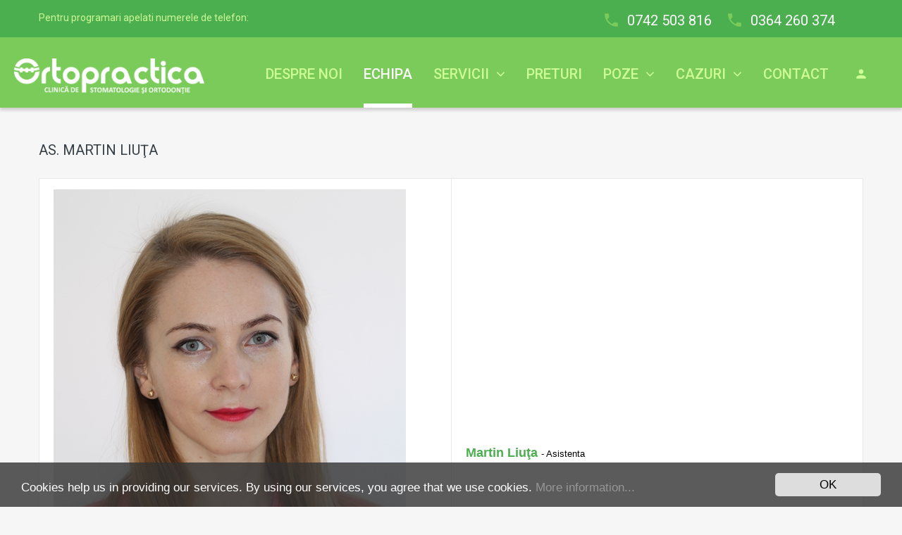

--- FILE ---
content_type: text/html; charset=utf-8
request_url: https://ortopractica.ro/index.php/echipa/178-martin-liuta
body_size: 4860
content:
<!DOCTYPE html>
<html xmlns="http://www.w3.org/1999/xhtml" xml:lang="en-gb"
      lang="en-gb">
<head>
        <base href="https://ortopractica.ro/index.php/echipa/178-martin-liuta" />
	<meta http-equiv="content-type" content="text/html; charset=utf-8" />
	<meta name="keywords" content="Aparat dentar Cluj, Implant dentar Cluj, Fațete Cluj" />
	<meta name="author" content="aaaa" />
	<meta name="description" content="Realizăm tratamente de ortodonţie cu tehnici moderne: aparate fixe, metalice, fizionomice, Safir, aparatele invizibile de tip Clear Aligner si Invisalign." />
	<meta name="generator" content="Joomla! - Open Source Content Management" />
	<title>As. Martin Liuţa - Ortopractica - Aparat dentar Cluj, implant dentar Cluj, fatete Cluj</title>
	<link href="/templates/theme3192/favicon.ico" rel="shortcut icon" type="image/vnd.microsoft.icon" />
	<link href="/media/jui/css/chosen.css?589f6f3842f944e8aba1c59866ae9c0f" rel="stylesheet" type="text/css" />
	<link href="/templates/theme3192/css/layout.css" rel="stylesheet" type="text/css" />
	<link href="/templates/theme3192/css/jquery.fancybox.css" rel="stylesheet" type="text/css" />
	<link href="/templates/theme3192/css/jquery.fancybox-buttons.css" rel="stylesheet" type="text/css" />
	<link href="/templates/theme3192/css/jquery.fancybox-thumbs.css" rel="stylesheet" type="text/css" />
	<link href="//maxcdn.bootstrapcdn.com/font-awesome/4.3.0/css/font-awesome.min.css" rel="stylesheet" type="text/css" />
	<link href="/templates/theme3192/css/template.css" rel="stylesheet" type="text/css" />
	<link href="/templates/theme3192/css/material-icons.css" rel="stylesheet" type="text/css" />
	<link href="https://ortopractica.ro/media/plg_sketchcookies/stylesheets/styles.css" rel="stylesheet" type="text/css" />
	<link href="/templates/theme3192/css/color_schemes/color_scheme_1.css" rel="stylesheet" type="text/css" id="color_scheme" />
	<link href="/templates/theme3192/html/mod_icemegamenu/css/navbar.css" rel="stylesheet" type="text/css" />
	<link href="https://ortopractica.ro/modules/mod_socialloginandsocialshare/lrstyle.css" rel="stylesheet" type="text/css" />
	<script type="application/json" class="joomla-script-options new">{"csrf.token":"bc4f8fe7b97dc9066cbe99ec2ee7f08c","system.paths":{"root":"","base":""},"system.keepalive":{"interval":840000,"uri":"\/index.php\/component\/ajax\/?format=json"}}</script>
	<script src="/media/jui/js/jquery.min.js?589f6f3842f944e8aba1c59866ae9c0f" type="text/javascript"></script>
	<script src="/media/jui/js/jquery-noconflict.js?589f6f3842f944e8aba1c59866ae9c0f" type="text/javascript"></script>
	<script src="/media/jui/js/jquery-migrate.min.js?589f6f3842f944e8aba1c59866ae9c0f" type="text/javascript"></script>
	<script src="/media/system/js/caption.js?589f6f3842f944e8aba1c59866ae9c0f" type="text/javascript"></script>
	<script src="/media/jui/js/bootstrap.min.js?589f6f3842f944e8aba1c59866ae9c0f" type="text/javascript"></script>
	<script src="/media/jui/js/chosen.jquery.min.js?589f6f3842f944e8aba1c59866ae9c0f" type="text/javascript"></script>
	<script src="https://ortopractica.ro/media/plg_sketchcookies/scripts/general.min.js" type="text/javascript"></script>
	<script src="/templates/theme3192/html/mod_icemegamenu/js/menu.js" type="text/javascript" defer="defer"></script>
	<script src="/templates/theme3192/html/mod_icemegamenu/js/jquery.rd-navbar.js" type="text/javascript" defer="defer"></script>
	<script src="/media/system/js/core.js?589f6f3842f944e8aba1c59866ae9c0f" type="text/javascript"></script>
	<!--[if lt IE 9]><script src="/media/system/js/polyfill.event.js?589f6f3842f944e8aba1c59866ae9c0f" type="text/javascript"></script><![endif]-->
	<script src="/media/system/js/keepalive.js?589f6f3842f944e8aba1c59866ae9c0f" type="text/javascript"></script>
	<script type="text/javascript">
jQuery(window).on('load',  function() {
				new JCaption('img.caption');
			});jQuery(function($){ initTooltips(); $("body").on("subform-row-add", initTooltips); function initTooltips (event, container) { container = container || document;$(container).find(".hasTooltip").tooltip({"html": true,"container": "body"});} });
	jQuery(function ($) {
		initChosen();
		$("body").on("subform-row-add", initChosen);

		function initChosen(event, container)
		{
			container = container || document;
			$(container).find("select").chosen({"disable_search_threshold":10,"search_contains":true,"allow_single_deselect":true,"placeholder_text_multiple":"Type or select some options","placeholder_text_single":"Select an option","no_results_text":"No results match"});
		}
	});
	

window.cookieconsent_options = {"message":"Cookies help us in providing our services. By using our services, you agree that we use cookies.","dismiss":"OK","learnMore":"More information...","link":"politica-cookie","theme":false, "expiryDays":365};
	</script>

    <link href='//fonts.googleapis.com/css?family=Roboto:400,100,500,700' rel='stylesheet' type='text/css'>
  <script>
  (function(i,s,o,g,r,a,m){i['GoogleAnalyticsObject']=r;i[r]=i[r]||function(){
  (i[r].q=i[r].q||[]).push(arguments)},i[r].l=1*new Date();a=s.createElement(o),
  m=s.getElementsByTagName(o)[0];a.async=1;a.src=g;m.parentNode.insertBefore(a,m)
  })(window,document,'script','https://www.google-analytics.com/analytics.js','ga');

  ga('create', 'UA-84262345-1', 'auto');
  ga('send', 'pageview');

</script>
</head>

<body class="body__ option-com_content view-article task- itemid-512">
<div id="wrapper">
    <div class="wrapper-inner">
                    <a id="fake" href='#'></a>
            <!-- Top -->
            <div id="top">
                <div class="row-container">
                    <div class="container-fluid">
                        <div class="row-fluid">
                            <div class="moduletable top_text  span8"><div class="module_container"><div class="mod-custom mod-custom__top_text"  >
	<p>Pentru programari apelati numerele de telefon:</p></div></div></div><div class="moduletable top_phone  span4"><div class="module_container"><div class="mod-menu">
	<ul class="menu ">
	<li class="item-492">
<span class="separator">0742 503 816</span></li>
<li class="item-493">
<span class="separator">0364 260 374</span></li>
	</ul>
</div></div></div>
                        </div>
                    </div>
                </div>
            </div>
                <!-- Header -->
                    <div id="header">
                                        <!-- Logo -->
                            <div id="logo" class="span3">
                                <a href="https://ortopractica.ro/">
                                                                            <img src="/images/logo-ortopractica-slogan.png" alt="Ortopractica - Aparat dentar Cluj, implant dentar Cluj, fatete Cluj">
                                        <h1><span class="item_title_part_0 item_title_part_odd item_title_part_first_half item_title_part_first">Ortopractica</span> <span class="item_title_part_1 item_title_part_even item_title_part_first_half">-</span> <span class="item_title_part_2 item_title_part_odd item_title_part_first_half">Aparat</span> <span class="item_title_part_3 item_title_part_even item_title_part_first_half">dentar</span> <span class="item_title_part_4 item_title_part_odd item_title_part_first_half">Cluj,</span> <span class="item_title_part_5 item_title_part_even item_title_part_second_half">implant</span> <span class="item_title_part_6 item_title_part_odd item_title_part_second_half">dentar</span> <span class="item_title_part_7 item_title_part_even item_title_part_second_half">Cluj,</span> <span class="item_title_part_8 item_title_part_odd item_title_part_second_half">fatete</span> <span class="item_title_part_9 item_title_part_even item_title_part_second_half item_title_part_last">Cluj</span></h1>
                                                                    </a>
                            </div>
                <nav class="moduletable home_menu "><div class="module_container">
<div class="icemegamenu">
	<ul id="icemegamenu">
		<li id="iceMenu_134" class="iceMenuLiLevel_1 ">
			<a href="/index.php/about" class=" iceMenuTitle ">
				<span class="icemega_title icemega_nosubtitle">Despre noi</span>
			</a>
		</li>
		<li id="iceMenu_512" class="iceMenuLiLevel_1 current active ">
			<a href="/index.php/echipa" class="icemega_active iceMenuTitle ">
				<span class="icemega_title icemega_nosubtitle">Echipa</span>
			</a>
		</li>
		<li id="iceMenu_497" class="iceMenuLiLevel_1 mzr-drop parent ">
			<a href="/index.php/servicii" class=" iceMenuTitle ">
				<span class="icemega_title icemega_nosubtitle">Servicii</span>
			</a>
			<ul class="icesubMenu icemodules sub_level_1" style="width:280px">
				<li>
					<div style="float:left;width:280px" class="iceCols">
						<ul>
							<li id="iceMenu_503" class="iceMenuLiLevel_2 ">
								<a href="/index.php/servicii/stomatologie-generala-cluj" class=" iceMenuTitle ">
									<span class="icemega_title icemega_nosubtitle">Stomatologie generala cluj</span>
								</a>
							</li>
							<li id="iceMenu_504" class="iceMenuLiLevel_2 ">
								<a href="/index.php/servicii/ortodontie-cluj" class=" iceMenuTitle ">
									<span class="icemega_title icemega_nosubtitle">Ortodontie Cluj</span>
								</a>
							</li>
							<li id="iceMenu_505" class="iceMenuLiLevel_2 ">
								<a href="/index.php/servicii/chirurgie-orala-si-implantologie-cluj" class=" iceMenuTitle ">
									<span class="icemega_title icemega_nosubtitle">Chirurgie orala si implantologie Cluj</span>
								</a>
							</li>
						</ul>
					</div>
				</li>
			</ul>
		</li>
		<li id="iceMenu_496" class="iceMenuLiLevel_1 ">
			<a href="/index.php/tarife" class=" iceMenuTitle ">
				<span class="icemega_title icemega_nosubtitle">Preturi</span>
			</a>
		</li>
		<li id="iceMenu_203" class="iceMenuLiLevel_1 mzr-drop parent ">
			<a class=" iceMenuTitle ">
				<span class="icemega_title icemega_nosubtitle">Poze</span>
			</a>
			<ul class="icesubMenu icemodules sub_level_1" style="width:280px">
				<li>
					<div style="float:left;width:280px" class="iceCols">
						<ul>
							<li id="iceMenu_510" class="iceMenuLiLevel_2 ">
								<a href="/index.php/galerie-foto/clinica-poze" class=" iceMenuTitle ">
									<span class="icemega_title icemega_nosubtitle">Clinica</span>
								</a>
							</li>
						</ul>
					</div>
				</li>
			</ul>
		</li>
		<li id="iceMenu_500" class="iceMenuLiLevel_1 mzr-drop parent ">
			<a class=" iceMenuTitle ">
				<span class="icemega_title icemega_nosubtitle">Cazuri</span>
			</a>
			<ul class="icesubMenu icemodules sub_level_1" style="width:280px">
				<li>
					<div style="float:left;width:280px" class="iceCols">
						<ul>
							<li id="iceMenu_506" class="iceMenuLiLevel_2 ">
								<a href="/index.php/cazuri/ortodontie" class=" iceMenuTitle ">
									<span class="icemega_title icemega_nosubtitle">Ortodontie</span>
								</a>
							</li>
							<li id="iceMenu_507" class="iceMenuLiLevel_2 ">
								<a href="/index.php/cazuri/stomatologie-generala" class=" iceMenuTitle ">
									<span class="icemega_title icemega_nosubtitle">Stomatologie generala</span>
								</a>
							</li>
							<li id="iceMenu_508" class="iceMenuLiLevel_2 ">
								<a href="/index.php/cazuri/chirurgie-si-implantologie" class=" iceMenuTitle ">
									<span class="icemega_title icemega_nosubtitle">Chirurgie si implantologie</span>
								</a>
							</li>
						</ul>
					</div>
				</li>
			</ul>
		</li>
		<li id="iceMenu_142" class="iceMenuLiLevel_1 ">
			<a href="/index.php/contacts" class=" iceMenuTitle ">
				<span class="icemega_title icemega_nosubtitle">Contact</span>
			</a>
		</li>
		<li id="iceMenu_467" class="iceMenuLiLevel_1 mzr-drop parent menu-login-form">
			<a href="#" class=" iceMenuTitle ">
				<span class="icemega_title icemega_nosubtitle">Login</span>
			</a>
			<ul class="icesubMenu icemodules sub_level_1" style="width:370px">
				<li>
					<div style="float:left;width:370px" class="iceCols">
						<ul>
							<li id="iceMenu_438" class="iceMenuLiLevel_2 ">
<div class="icemega_cover_module" style="width:370px">
<div class="icemega_modulewrap login_megamenu login_shell" style="width:auto; ">


  <h2 class=""><span class="item_title_part_0 item_title_part_odd item_title_part_first_half item_title_part_first">Login</span> <span class="item_title_part_1 item_title_part_even item_title_part_first_half">or</span> <span class="item_title_part_2 item_title_part_odd item_title_part_second_half item_title_part_last">register</span></h2>
  <form action="/index.php/echipa" method="post" id="login-form">
        <div class="mod-login_userdata">
    <div id="form-login-username" class="control-group">
      <div class="controls">
                  <div class="input-prepend">
            <span class="add-on">
              <span class="fa fa-user hasTooltip" title="Username"></span>
              <label for="modlgn-username" class="element-invisible">Username</label>
            </span>
            <input id="modlgn-username" type="text" name="username" class="input-small" tabindex="0" size="18" placeholder="Username" required />
          </div>
              </div>
    </div>
    <div id="form-login-password" class="control-group">
      <div class="controls">
                  <div class="input-prepend">
            <span class="add-on">
              <span class="fa fa-lock hasTooltip" title="Password">
              </span>
                <label for="modlgn-passwd" class="element-invisible">Password              </label>
            </span>
            <input id="modlgn-passwd" type="password" name="password" class="input-small" tabindex="0" size="18" placeholder="Password" required />
          </div>
              </div>
    </div>    
          <div class="mod-login_submit">
        <button type="submit" tabindex="3" name="Submit" class="btn btn-primary">Login</button>
              </div>
      <input type="hidden" name="option" value="com_users">
      <input type="hidden" name="task" value="user.login">
      <input type="hidden" name="return" value="aW5kZXgucGhwP29wdGlvbj1jb21fY29udGVudCZ2aWV3PWFydGljbGUmY2F0aWQ9NzAmaWQ9MTc4Jkl0ZW1pZD01MTI=">
      <input type="hidden" name="bc4f8fe7b97dc9066cbe99ec2ee7f08c" value="1" />            <label for="mod-login_remember196" class="checkbox">
        <input id="mod-login_remember196" class="mod-login_remember" type="checkbox" name="remember" value="yes">
        Remember me      </label>
            <div class="reset_remind">
      Forgot      <a href="/index.php/username-reminder-request" class="hasTooltip">username</a>/
      <a href="/index.php/password-reset" class="hasTooltip">password</a>?
      </div>
    </div>
      </form>
<div class="lr_social_login_basic_150">
		<div class="lr_providers">
		<div class="lr_icons_box"><div>
			<a class="lr_providericons lr_facebook" href="javascript:void(0);" onclick="javascript:window.open('http://www.facebook.com/dialog/oauth?client_id=930899133604868&amp;amp;redirect_uri=https://ortopractica.ro/?provider=facebook&amp;amp;display=popup&amp;amp;scope=email,user_photos,user_about_me,user_hometown,user_photos','Facebook','toolbar=0,scrollbars=0,location=0,statusbar=0,menubar=0,resizable=0,width=400px,height=400px');" rel="nofollow" title="Login with Facebook">Login with Facebook</a>
			</div><div>
			<a class="lr_providericons lr_google" href="javascript:void(0);" onclick="javascript:window.open('https://accounts.google.com/o/oauth2/auth?response_type=code&amp;amp;redirect_uri=https://ortopractica.ro/?provider=google&amp;amp;client_id=4ea43331a8b16c6ddb33685fc03635a8&amp;amp;scope=https%3A%2F%2Fwww.googleapis.com%2Fauth%2Fuserinfo.profile+https%3A%2F%2Fwww.googleapis.com%2Fauth%2Fuserinfo.email','Google','toolbar=0,scrollbars=0,location=0,statusbar=0,menubar=0,resizable=0,width=400px,height=400px');" rel="nofollow" title="Login with Google +">Login with Google +</a>
			</div></div>
		</div>
		</div></div>
</div></li>
						</ul>
					</div>
				</li>
			</ul>
		</li>
		<li id="iceMenu_437" class="iceMenuLiLevel_1 mzr-drop parent menu-search">
			<ul class="icesubMenu icemodules sub_level_1" style="width:100%">
				<li>
					<div style="float:left;width:1" class="iceCols">
						<ul>
							<li id="iceMenu_477" class="iceMenuLiLevel_2 ">
</li>
						</ul>
					</div>
				</li>
			</ul>
		</li>
	</ul>
</div>


<script type="text/javascript">
	jQuery(document).ready(function(){
		var browser_width1 = jQuery(window).width();
		jQuery("#icemegamenu").find(".icesubMenu").each(function(index){
			var offset1 = jQuery(this).offset();
			var xwidth1 = offset1.left + jQuery(this).width();
			if(xwidth1 >= browser_width1){
				jQuery(this).addClass("ice_righttoleft");
			}
		});
		
	})
	jQuery(window).resize(function() {
		var browser_width = jQuery(window).width();
		jQuery("#icemegamenu").find(".icesubMenu").removeClass("ice_righttoleft").each(function(index){
			var offset = jQuery(this).offset();
			var xwidth = offset.left + jQuery(this).width();
			if(xwidth >= browser_width){
				jQuery(this).addClass("ice_righttoleft");
			}
		});
	});
</script></div></nav>
                <div class="clearfix"></div>
            </div>
                                                <!-- Main Content row -->
        <div id="content">
                                    <div class="row-container">
                <div class="container-fluid">
                    <div class="content-inner row-fluid">
                                                <div id="component" class="span12">
                            <main role="main">
                                                                <div id="system-message-container">
	</div>

                                <article class="page-item page-item__">
		<header class="item_header">
		<h2 class="item_title"><span class="item_title_part_0 item_title_part_odd item_title_part_first_half item_title_part_first">As.</span> <span class="item_title_part_1 item_title_part_even item_title_part_first_half">Martin</span> <span class="item_title_part_2 item_title_part_odd item_title_part_second_half item_title_part_last">Liuţa</span></h2>	</header>
		<div class="item_fulltext"><table>
<tbody>
<tr>
<td style="width: 50%;"><img src="/images/IMG_1529mica500.JPG" alt="" /></td>
<td style="width: 50%;"><span style="color: #000000; font-family: 'Helvetica Neue', 'Segoe UI', Helvetica, Arial, 'Lucida Grande', sans-serif;"><span style="font-size: 13px;"><b>Martin Liuţa </b>- Asistenta</span></span></td>
</tr>
</tbody>
</table>
<p> </p> </div>
		
	
	<!-- Social Sharing -->
	<div class="addthis_sharing_toolbox"></div><script type="text/javascript">
    var addthis_config =
{
   pubid: "ra-5497f2254123130b"
}
    </script><script type="text/javascript" src="//s7.addthis.com/js/300/addthis_widget.js"></script> 
	<!-- Pagination -->
	</article>
                                                            </main>
                        </div>
                                            </div>
                </div>
            </div>
        </div>
                                                                        <div id="push"></div>
    </div>
</div>
    <div id="footer-wrapper">
        <div class="footer-wrapper-inner">
            <!-- Copyright -->
            <div id="copyright" role="contentinfo">
                <div class="row-container">
                    <div class="container-fluid">
                        <div class="row-fluid">
                            
                            <div class="copyright span12">
                                                                <span class="priv">
                                <span class="copy">&copy;</span>                                <span class="year">2026</span>                                </span>
                                                            </div>
                                                        
                        </div>
                    </div>
                </div>
            </div>
        </div>
    </div>
    <div id="back-top">
        <a href="#"><span></span> </a>
    </div>

    


    <script type="text/javascript">var path = "/templates/theme3192";
        var isMobile = "false";
    </script>
    <script src="/templates/theme3192/js/scripts.js"></script>
</body>
</html>

--- FILE ---
content_type: text/css
request_url: https://ortopractica.ro/templates/theme3192/css/template.css
body_size: 40835
content:
@import "../css/material-icons.css";
article,
aside,
details,
figcaption,
figure,
footer,
header,
hgroup,
nav,
section {
  display: block;
}
audio,
canvas,
video {
  display: inline-block;
}
audio:not([controls]) {
  display: none;
}
html {
  font-size: 100%;
  -webkit-text-size-adjust: 100%;
  -ms-text-size-adjust: 100%;
}
p {
  margin: 0;
}
a:focus {
  outline: thin dotted #333;
  outline: 5px auto -webkit-focus-ring-color;
  outline-offset: -2px;
}
a:hover,
a:active {
  outline: 0;
}
sub,
sup {
  position: relative;
  font-size: 75%;
  line-height: 0;
  vertical-align: baseline;
}
sup {
  top: -0.5em;
}
sub {
  bottom: -0.25em;
}
img {
  max-width: 100%;
  height: auto;
  vertical-align: middle;
  border: 0;
  -ms-interpolation-mode: bicubic;
}
#map_canvas img,
.google-maps img,
.gm-style img {
  max-width: none;
}
button,
input,
select,
textarea {
  margin: 0;
  font-size: 100%;
  vertical-align: middle;
}
button,
input {
  line-height: normal;
}
button::-moz-focus-inner,
input::-moz-focus-inner {
  padding: 0;
  border: 0;
}
button,
html input[type="button"],
input[type="reset"],
input[type="submit"] {
  -webkit-appearance: button;
  cursor: pointer;
}
label,
select,
button,
input[type="button"],
input[type="reset"],
input[type="submit"],
input[type="radio"],
input[type="checkbox"] {
  cursor: pointer;
}
input[type="search"] {
  -webkit-box-sizing: content-box;
  -moz-box-sizing: content-box;
  box-sizing: content-box;
  -webkit-appearance: textfield;
}
input[type="search"]::-webkit-search-decoration,
input[type="search"]::-webkit-search-cancel-button {
  -webkit-appearance: none;
}
textarea {
  overflow: auto;
  vertical-align: top;
}
@media print {
  pre,
  blockquote {
    page-break-inside: avoid;
  }
  thead {
    display: table-header-group;
  }
  tr,
  img {
    page-break-inside: avoid;
  }
  p,
  h2,
  h3 {
    orphans: 3;
    widows: 3;
  }
  h2,
  h3 {
    page-break-after: avoid;
  }
}
.clearfix:before,
.clearfix:after {
  display: table;
  content: "";
  line-height: 0;
}
.clearfix:after {
  clear: both;
}
.hide-text {
  font-size: 0;
  line-height: 0;
  color: transparent;
  text-shadow: none;
  background-color: transparent;
  border: 0;
}
.input-block-level {
  display: block;
  width: 100%;
  min-height: 1px;
  -webkit-box-sizing: border-box;
  -moz-box-sizing: border-box;
  box-sizing: border-box;
}
@-webkit-keyframes h-progress {
  0% {
    width: 0;
  }
}
@-moz-keyframes h-progress {
  0% {
    width: 0;
  }
}
@-ms-keyframes h-progress {
  0% {
    width: 0;
  }
}
@-o-keyframes h-progress {
  0% {
    width: 0;
  }
}
@keyframes h-progress {
  0% {
    width: 0;
  }
}
@-webkit-keyframes v-progress {
  0% {
    height: 0;
  }
}
@-moz-keyframes v-progress {
  0% {
    height: 0;
  }
}
@-ms-keyframes v-progress {
  0% {
    height: 0;
  }
}
@-o-keyframes v-progress {
  0% {
    height: 0;
  }
}
@keyframes v-progress {
  0% {
    height: 0;
  }
}
body {
  margin: 0;
  font-family: 'Roboto', sans-serif;
  font-size: 14px;
  line-height: 24px;
  color: #888888;
  background-color: #f6f6f6;
}
a {
  color: #4bae4f;
  text-decoration: none;
}
a:hover,
a:focus {
  color: #363f45;
  text-decoration: underline;
}
.img-rounded {
  -webkit-border-radius: 6px;
  -moz-border-radius: 6px;
  border-radius: 6px;
}
.img-polaroid {
  padding: 4px;
  background-color: #fff;
  border: 1px solid #ccc;
  border: 1px solid rgba(0, 0, 0, 0.2);
  -webkit-box-shadow: 0 1px 3px rgba(0, 0, 0, 0.1);
  -moz-box-shadow: 0 1px 3px rgba(0, 0, 0, 0.1);
  box-shadow: 0 1px 3px rgba(0, 0, 0, 0.1);
}
.img-circle {
  -webkit-border-radius: 500px;
  -moz-border-radius: 500px;
  border-radius: 500px;
}
.row {
  margin-left: -20px;
}
.row:before,
.row:after {
  display: table;
  content: "";
  line-height: 0;
}
.row:after {
  clear: both;
}
[class*="span"] {
  float: left;
  min-height: 1px;
  margin-left: 20px;
}
.container,
.navbar-static-top .container,
.navbar-fixed-top .container,
.navbar-fixed-bottom .container {
  width: 940px;
}
.span12 {
  width: 940px;
}
.span11 {
  width: 860px;
}
.span10 {
  width: 780px;
}
.span9 {
  width: 700px;
}
.span8 {
  width: 620px;
}
.span7 {
  width: 540px;
}
.span6 {
  width: 460px;
}
.span5 {
  width: 380px;
}
.span4 {
  width: 300px;
}
.span3 {
  width: 220px;
}
.span2 {
  width: 140px;
}
.span1 {
  width: 60px;
}
.offset12 {
  margin-left: 980px;
}
.offset11 {
  margin-left: 900px;
}
.offset10 {
  margin-left: 820px;
}
.offset9 {
  margin-left: 740px;
}
.offset8 {
  margin-left: 660px;
}
.offset7 {
  margin-left: 580px;
}
.offset6 {
  margin-left: 500px;
}
.offset5 {
  margin-left: 420px;
}
.offset4 {
  margin-left: 340px;
}
.offset3 {
  margin-left: 260px;
}
.offset2 {
  margin-left: 180px;
}
.offset1 {
  margin-left: 100px;
}
.row-fluid {
  width: 100%;
}
.row-fluid:before,
.row-fluid:after {
  display: table;
  content: "";
  line-height: 0;
}
.row-fluid:after {
  clear: both;
}
.row-fluid [class*="span"] {
  display: block;
  width: 100%;
  min-height: 1px;
  -webkit-box-sizing: border-box;
  -moz-box-sizing: border-box;
  box-sizing: border-box;
  float: left;
  margin-left: 2.12765957%;
}
.row-fluid [class*="span"]:first-child {
  margin-left: 0;
}
.row-fluid .controls-row [class*="span"] + [class*="span"] {
  margin-left: 2.12765957%;
}
.row-fluid .span12 {
  width: 100%;
}
.row-fluid .span11 {
  width: 91.4893617%;
}
.row-fluid .span10 {
  width: 82.9787234%;
}
.row-fluid .span9 {
  width: 74.46808511%;
}
.row-fluid .span8 {
  width: 65.95744681%;
}
.row-fluid .span7 {
  width: 57.44680851%;
}
.row-fluid .span6 {
  width: 48.93617021%;
}
.row-fluid .span5 {
  width: 40.42553191%;
}
.row-fluid .span4 {
  width: 31.91489362%;
}
.row-fluid .span3 {
  width: 23.40425532%;
}
.row-fluid .span2 {
  width: 14.89361702%;
}
.row-fluid .span1 {
  width: 6.38297872%;
}
.row-fluid .offset12 {
  margin-left: 104.25531915%;
}
.row-fluid .offset12:first-child {
  margin-left: 102.12765957%;
}
.row-fluid .offset11 {
  margin-left: 95.74468085%;
}
.row-fluid .offset11:first-child {
  margin-left: 93.61702128%;
}
.row-fluid .offset10 {
  margin-left: 87.23404255%;
}
.row-fluid .offset10:first-child {
  margin-left: 85.10638298%;
}
.row-fluid .offset9 {
  margin-left: 78.72340426%;
}
.row-fluid .offset9:first-child {
  margin-left: 76.59574468%;
}
.row-fluid .offset8 {
  margin-left: 70.21276596%;
}
.row-fluid .offset8:first-child {
  margin-left: 68.08510638%;
}
.row-fluid .offset7 {
  margin-left: 61.70212766%;
}
.row-fluid .offset7:first-child {
  margin-left: 59.57446809%;
}
.row-fluid .offset6 {
  margin-left: 53.19148936%;
}
.row-fluid .offset6:first-child {
  margin-left: 51.06382979%;
}
.row-fluid .offset5 {
  margin-left: 44.68085106%;
}
.row-fluid .offset5:first-child {
  margin-left: 42.55319149%;
}
.row-fluid .offset4 {
  margin-left: 36.17021277%;
}
.row-fluid .offset4:first-child {
  margin-left: 34.04255319%;
}
.row-fluid .offset3 {
  margin-left: 27.65957447%;
}
.row-fluid .offset3:first-child {
  margin-left: 25.53191489%;
}
.row-fluid .offset2 {
  margin-left: 19.14893617%;
}
.row-fluid .offset2:first-child {
  margin-left: 17.0212766%;
}
.row-fluid .offset1 {
  margin-left: 10.63829787%;
}
.row-fluid .offset1:first-child {
  margin-left: 8.5106383%;
}
[class*="span"].hide,
.row-fluid [class*="span"].hide {
  display: none;
}
[class*="span"].pull-right,
.row-fluid [class*="span"].pull-right {
  float: right;
}
.container {
  margin-right: auto;
  margin-left: auto;
}
.container:before,
.container:after {
  display: table;
  content: "";
  line-height: 0;
}
.container:after {
  clear: both;
}
.container-fluid {
  padding-right: 20px;
  padding-left: 20px;
}
.container-fluid:before,
.container-fluid:after {
  display: table;
  content: "";
  line-height: 0;
}
.container-fluid:after {
  clear: both;
}
p + *,
p + blockquote {
  margin-top: 24px;
}
.lead {
  margin-bottom: 24px;
  font-size: 21px;
  line-height: 36px;
}
a {
  -webkit-transition: 0.5s all ease;
  -moz-transition: 0.5s all ease;
  -o-transition: 0.5s all ease;
  transition: 0.5s all ease;
  color: #4bae4f;
}
a:focus {
  outline: none;
}
a:hover,
a:focus {
  text-decoration: none;
  color: #363f45;
}
b {
  font-size: 18px;
  color: #4bae4f;
}
h1,
h2,
h3,
h4,
h5,
h6 {
  color: #363f45;
  font-family: 'Roboto', sans-serif;
  font-weight: normal;
  position: relative;
  margin-top: 0;
  text-rendering: optimizelegibility;
}
h1 a,
h2 a,
h3 a,
h4 a,
h5 a,
h6 a {
  color: #4bae4f;
}
h1 a:hover,
h2 a:hover,
h3 a:hover,
h4 a:hover,
h5 a:hover,
h6 a:hover {
  color: #7acb5a;
}
h1.heading-style-1,
h2.heading-style-1,
h3.heading-style-1,
h4.heading-style-1,
h5.heading-style-1,
h6.heading-style-1 {
  font-size: 34.02px;
  line-height: 28.32px;
  margin-bottom: 20px;
}
h1.heading-style-2,
h2.heading-style-2,
h3.heading-style-2,
h4.heading-style-2,
h5.heading-style-2,
h6.heading-style-2 {
  font-size: 20.02px;
  line-height: 40.08px;
  text-transform: uppercase;
  margin-bottom: 20px;
}
h1.heading-style-3,
h2.heading-style-3,
h3.heading-style-3,
h4.heading-style-3,
h5.heading-style-3,
h6.heading-style-3 {
  font-size: 20.02px;
  line-height: 42px;
  margin-bottom: 20px;
}
h1.heading-style-4,
h2.heading-style-4,
h3.heading-style-4,
h4.heading-style-4,
h5.heading-style-4,
h6.heading-style-4 {
  font-size: 16.94px;
  line-height: 30px;
  margin-bottom: 20px;
}
h1.heading-style-5,
h2.heading-style-5,
h3.heading-style-5,
h4.heading-style-5,
h5.heading-style-5,
h6.heading-style-5 {
  font-size: 15.96px;
  line-height: 25.92px;
  margin-bottom: 20px;
}
h1.heading-style-6,
h2.heading-style-6,
h3.heading-style-6,
h4.heading-style-6,
h5.heading-style-6,
h6.heading-style-6 {
  font-size: 14.98px;
  line-height: 24px;
  margin-bottom: 20px;
}
h1 small,
h2 small,
h3 small,
h4 small,
h5 small,
h6 small {
  font-weight: normal;
  line-height: 1;
  color: #999999;
}
hr {
  margin: 24px 0;
  border: none;
  border-top: 1px solid #e9e8e8;
}
blockquote {
  padding: 0 0 24px 70px;
  margin: 0;
  position: relative;
}
blockquote p {
  font: 500 20px/34px 'Roboto', sans-serif;
  color: #888888;
  text-indent: 40px;
  max-width: 970px;
}
blockquote:before {
  content: "“";
  font: 78px/34px 'Roboto', sans-serif;
  left: 65px;
  position: absolute;
  top: 20px;
  color: #7acb5a;
}
blockquote small {
  display: block;
  line-height: 24px;
  color: #999999;
  text-align: right;
}
blockquote cite {
  color: #4bae4f;
  display: inline-block;
  font: 400 16px/23px 'Roboto', sans-serif;
}
.item_introtext p a,
.item_fulltext p a,
.category_desc p a {
  text-decoration: none;
}
.item_introtext strong,
.item_fulltext strong,
.category_desc strong {
  color: #4bae4f;
}
.item_introtext mark,
.item_fulltext mark,
.category_desc mark {
  color: #ffffff;
  padding: 2px 6px;
  background: #4bae4f;
}
small {
  font-size: 85%;
}
strong {
  font-weight: bold;
}
em {
  font-style: italic;
}
cite {
  font-style: normal;
}
.muted {
  color: #999999;
}
a.muted:hover,
a.muted:focus {
  color: #808080;
}
.text-warning {
  color: #ffffff;
}
a.text-warning:hover,
a.text-warning:focus {
  color: #e6e6e6;
}
.text-error {
  color: #ffffff;
}
a.text-error:hover,
a.text-error:focus {
  color: #e6e6e6;
}
.text-info {
  color: #ffffff;
}
a.text-info:hover,
a.text-info:focus {
  color: #e6e6e6;
}
.text-success {
  color: #ffffff;
}
a.text-success:hover,
a.text-success:focus {
  color: #e6e6e6;
}
.text-left {
  text-align: left;
}
.text-right {
  text-align: right;
}
.text-center {
  text-align: center;
}
q:before,
q:after {
  content: "";
}
address {
  display: block;
  margin-bottom: 24px;
  font-style: normal;
  line-height: 24px;
}
abbr[title],
abbr[data-original-title] {
  cursor: help;
  border-bottom: 1px dotted #999999;
}
abbr.initialism {
  font-size: 90%;
  text-transform: uppercase;
}
ul,
ol {
  padding: 0;
  list-style: none;
}
ul li,
ol li {
  line-height: 24px;
}
ol {
  list-style: none;
  counter-reset: list;
}
ol li {
  padding-left: 30px;
  position: relative;
  margin-top: 0px;
}
ol li:before {
  color: #4bae4f;
  content: counter(list, decimal) ".";
  counter-increment: list;
  left: 0;
  padding: 0;
  position: absolute;
  top: 0;
}
ol li a {
  text-decoration: none;
  color: #363f45;
  font-size: 16px;
  line-height: 16px;
}
ol li a:hover {
  color: #4bae4f;
}
ol li + li {
  margin-top: 15px;
}
.item_introtext ul li,
.item_fulltext ul li,
.category_desc ul li,
.site_map ul li {
  position: relative;
  padding-left: 0px;
}
.item_introtext ul li + li,
.item_fulltext ul li + li,
.category_desc ul li + li,
.site_map ul li + li {
  margin-top: 15px;
}
.item_introtext ul.nav-tabs li,
.item_fulltext ul.nav-tabs li,
.category_desc ul.nav-tabs li,
.site_map ul.nav-tabs li {
  padding: 0;
}
.item_introtext ul.nav-tabs li:before,
.item_fulltext ul.nav-tabs li:before,
.category_desc ul.nav-tabs li:before,
.site_map ul.nav-tabs li:before {
  display: none;
}
.item_introtext ul a,
.item_fulltext ul a,
.category_desc ul a,
.site_map ul a,
.item_introtext ul span,
.item_fulltext ul span,
.category_desc ul span,
.site_map ul span {
  text-decoration: none;
  color: #363f45;
  font-size: 16px;
  line-height: 16px;
}
.item_introtext ul a:hover,
.item_fulltext ul a:hover,
.category_desc ul a:hover,
.site_map ul a:hover,
.item_introtext ul span:hover,
.item_fulltext ul span:hover,
.category_desc ul span:hover,
.site_map ul span:hover {
  color: #4bae4f;
}
ul.tags li:before,
ul.nav li:before,
ul.btn-toolbar li:before,
ul.dropdown-menu li:before,
ul.chzn-results li:before,
ul.chzn-choices li:before {
  display: none;
}
ul.icons li {
  list-style: none;
  position: relative;
  padding-left: 30px;
}
ul.icons li div {
  overflow: hidden;
}
ul.icons li div a {
  font: 400 16px/16px 'Roboto', sans-serif;
  color: #4bae4f;
  margin-bottom: 20px;
  display: block;
}
ul.icons li div a:hover {
  color: #363f45;
}
ul.icons li + li {
  margin-top: 30px;
}
ul.icons li:before {
  float: left;
  font-family: "Material Icons";
  font-size: 40px;
  color: #4bae4f;
  line-height: 40px;
  width: auto;
  height: auto;
  margin-right: 20px;
  top: 0;
}
ul.icons li:nth-child(3n-2):before {
  content: '\e42e';
}
ul.icons li:nth-child(3n-1):before {
  content: '\e7ef';
}
ul.icons li:nth-child(3n):before {
  content: '\e885';
}
ul ul.nav-child,
ul ol.nav-child,
ol ol.nav-child,
ol ul.nav-child {
  margin: 5px 0 0;
}
ul.unstyled,
ol.unstyled {
  margin-left: 0;
  list-style: none;
}
ul.inline,
ol.inline {
  margin-left: 0;
}
ul.inline > li,
ol.inline > li {
  display: inline-block;
  padding-left: 5px;
  padding-right: 5px;
}
dl + * {
  margin-top: 24px;
}
dt,
dd {
  line-height: 24px;
}
dt {
  font-weight: bold;
}
dd {
  margin-left: 12px;
}
.dl-horizontal:before,
.dl-horizontal:after {
  display: table;
  content: "";
  line-height: 0;
}
.dl-horizontal:after {
  clear: both;
}
.dl-horizontal dt {
  float: left;
  width: 160px;
  clear: left;
  text-align: right;
  overflow: hidden;
  text-overflow: ellipsis;
  white-space: nowrap;
}
.dl-horizontal dd {
  margin-left: 180px;
}
.portfolio-meta-list {
  display: table;
  margin-left: 0;
  overflow: hidden;
}
.portfolio-meta-list li {
  color: #363f45;
  display: table-row;
}
.portfolio-meta-list li strong {
  color: #4bae4f;
}
.portfolio-meta-list li > strong,
.portfolio-meta-list li > span {
  display: table-cell;
}
.portfolio-meta-list li > span {
  padding-left: 5px;
  color: #888888;
}
.portfolio-meta-list li:before {
  display: none;
}
.item_fulltext .portfolio-meta-list li span:hover {
  color: inherit;
}
code,
pre {
  padding: 0 3px 2px;
  font-family: Monaco, Menlo, Consolas, "Courier New", monospace;
  font-size: 12px;
  color: #363f45;
  -webkit-border-radius: 3px;
  -moz-border-radius: 3px;
  border-radius: 3px;
}
code {
  padding: 2px 4px;
  color: #d14;
  background-color: #f7f7f9;
  border: 1px solid #e1e1e8;
  white-space: nowrap;
}
pre {
  display: block;
  padding: 11.5px;
  margin: 0 0 12px;
  font-size: 13px;
  line-height: 24px;
  word-break: break-all;
  word-wrap: break-word;
  white-space: pre;
  white-space: pre-wrap;
  background-color: #f5f5f5;
  border: 1px solid #ccc;
  border: 1px solid rgba(0, 0, 0, 0.15);
  -webkit-border-radius: 0px;
  -moz-border-radius: 0px;
  border-radius: 0px;
}
pre.prettyprint {
  margin-bottom: 24px;
}
pre code {
  padding: 0;
  color: inherit;
  white-space: pre;
  white-space: pre-wrap;
  background-color: transparent;
  border: 0;
}
.pre-scrollable {
  max-height: 340px;
  overflow-y: scroll;
}
form mark {
  background: none !important;
  bottom: 100%;
  right: 0;
  padding: 0 !important;
  position: absolute;
}
form mark label {
  color: #4bae4f;
  display: block;
  font-size: 11px;
  line-height: 18px;
  margin: 0 !important;
}
form mark label:before {
  content: "";
  position: relative;
  top: 5px;
  width: 8px;
  height: 9px;
  display: inline-block;
  background: url(../images/arrow1.png) 0 0 no-repeat;
}
form textarea {
  min-height: 140px;
  font: 400 16px/16px Georgia, "Times New Roman", Times, serif;
}
.controls,
.control-group,
.mod_tm_ajax_contact_form .control-group {
  position: relative;
  margin-bottom: 30px;
}
.controls.reset-margin,
.control-group.reset-margin,
.mod_tm_ajax_contact_form .control-group.reset-margin,
.controls:last-child,
.control-group:last-child,
.mod_tm_ajax_contact_form .control-group:last-child,
.controls select,
.control-group select,
.mod_tm_ajax_contact_form .control-group select,
.controls textarea,
.control-group textarea,
.mod_tm_ajax_contact_form .control-group textarea,
.controls input[type="text"],
.control-group input[type="text"],
.mod_tm_ajax_contact_form .control-group input[type="text"],
.controls input[type="password"],
.control-group input[type="password"],
.mod_tm_ajax_contact_form .control-group input[type="password"],
.controls input[type="datetime"],
.control-group input[type="datetime"],
.mod_tm_ajax_contact_form .control-group input[type="datetime"],
.controls input[type="datetime-local"],
.control-group input[type="datetime-local"],
.mod_tm_ajax_contact_form .control-group input[type="datetime-local"],
.controls input[type="date"],
.control-group input[type="date"],
.mod_tm_ajax_contact_form .control-group input[type="date"],
.controls input[type="month"],
.control-group input[type="month"],
.mod_tm_ajax_contact_form .control-group input[type="month"],
.controls input[type="time"],
.control-group input[type="time"],
.mod_tm_ajax_contact_form .control-group input[type="time"],
.controls input[type="week"],
.control-group input[type="week"],
.mod_tm_ajax_contact_form .control-group input[type="week"],
.controls input[type="number"],
.control-group input[type="number"],
.mod_tm_ajax_contact_form .control-group input[type="number"],
.controls input[type="email"],
.control-group input[type="email"],
.mod_tm_ajax_contact_form .control-group input[type="email"],
.controls input[type="url"],
.control-group input[type="url"],
.mod_tm_ajax_contact_form .control-group input[type="url"],
.controls input[type="search"],
.control-group input[type="search"],
.mod_tm_ajax_contact_form .control-group input[type="search"],
.controls input[type="tel"],
.control-group input[type="tel"],
.mod_tm_ajax_contact_form .control-group input[type="tel"],
.controls input[type="color"],
.control-group input[type="color"],
.mod_tm_ajax_contact_form .control-group input[type="color"],
.controls .uneditable-input,
.control-group .uneditable-input,
.mod_tm_ajax_contact_form .control-group .uneditable-input {
  margin-bottom: 0;
}
select,
textarea,
input[type="text"],
input[type="password"],
input[type="datetime"],
input[type="datetime-local"],
input[type="date"],
input[type="month"],
input[type="time"],
input[type="week"],
input[type="number"],
input[type="email"],
input[type="url"],
input[type="search"],
input[type="tel"],
input[type="color"],
.uneditable-input {
  display: block;
  max-width: 100%;
  background: #ffffff;
  border: 1px solid #eae9e9;
  color: #363f45;
  font-size: 16px;
  height: 45px;
  line-height: 24px;
  padding: 10.5px 10px 10.5px 15px;
  vertical-align: middle;
  outline: none;
  margin-bottom: 30px;
  -webkit-border-radius: 0px;
  -moz-border-radius: 0px;
  border-radius: 0px;
  -webkit-box-sizing: border-box;
  -moz-box-sizing: border-box;
  box-sizing: border-box;
  -webkit-transition: border-color 1s ease , box-shadow 1s ease;
  -moz-transition: border-color 1s ease , box-shadow 1s ease;
  -o-transition: border-color 1s ease , box-shadow 1s ease;
  transition: border-color 1s ease , box-shadow 1s ease;
  -webkit-box-shadow: none;
  -moz-box-shadow: none;
  box-shadow: none;
}
select:-webkit-autofill,
textarea:-webkit-autofill,
input[type="text"]:-webkit-autofill,
input[type="password"]:-webkit-autofill,
input[type="datetime"]:-webkit-autofill,
input[type="datetime-local"]:-webkit-autofill,
input[type="date"]:-webkit-autofill,
input[type="month"]:-webkit-autofill,
input[type="time"]:-webkit-autofill,
input[type="week"]:-webkit-autofill,
input[type="number"]:-webkit-autofill,
input[type="email"]:-webkit-autofill,
input[type="url"]:-webkit-autofill,
input[type="search"]:-webkit-autofill,
input[type="tel"]:-webkit-autofill,
input[type="color"]:-webkit-autofill,
.uneditable-input:-webkit-autofill {
  -webkit-box-shadow: inset 0 0 0 20px #ffffff !important;
  -webkit-text-fill-color: #363f45 !important;
  color: #363f45 !important;
}
select:focus,
textarea:focus,
input[type="text"]:focus,
input[type="password"]:focus,
input[type="datetime"]:focus,
input[type="datetime-local"]:focus,
input[type="date"]:focus,
input[type="month"]:focus,
input[type="time"]:focus,
input[type="week"]:focus,
input[type="number"]:focus,
input[type="email"]:focus,
input[type="url"]:focus,
input[type="search"]:focus,
input[type="tel"]:focus,
input[type="color"]:focus,
.uneditable-input:focus {
  border-color: #4bae4f;
}
select:last-child,
textarea:last-child,
input[type="text"]:last-child,
input[type="password"]:last-child,
input[type="datetime"]:last-child,
input[type="datetime-local"]:last-child,
input[type="date"]:last-child,
input[type="month"]:last-child,
input[type="time"]:last-child,
input[type="week"]:last-child,
input[type="number"]:last-child,
input[type="email"]:last-child,
input[type="url"]:last-child,
input[type="search"]:last-child,
input[type="tel"]:last-child,
input[type="color"]:last-child,
.uneditable-input:last-child {
  margin-bottom: 0;
}
label.inline {
  display: inline-block;
}
.chzn-container {
  font-size: 16px;
  line-height: 24px;
  text-align: left;
}
.chzn-container .chzn-results {
  margin: 0;
  padding: 0;
}
.chzn-container .chzn-results li {
  padding: 10px 20px;
  color: #363f45;
  background: #ffffff;
}
.chzn-container .chzn-results li.highlighted {
  background: #4bae4f;
  color: #ffffff;
}
.chzn-container-single .chzn-single {
  background: #ffffff;
  height: 45px;
  padding: 10.5px 10px 10.5px 15px;
  line-height: inherit;
  -webkit-box-sizing: border-box;
  -moz-box-sizing: border-box;
  box-sizing: border-box;
  -webkit-border-radius: 0px;
  -moz-border-radius: 0px;
  border-radius: 0px;
  -webkit-box-shadow: none;
  -moz-box-shadow: none;
  box-shadow: none;
  border: 1px solid #eae9e9;
  color: #363f45;
}
.chzn-container-single .chzn-single div {
  width: 45px;
  height: 45px;
  top: -1px;
  right: -1px;
  border-left: 1px solid #eae9e9;
  color: #4bae4f;
  background: transparent;
  -webkit-transition: 0.3s all ease;
  -moz-transition: 0.3s all ease;
  -o-transition: 0.3s all ease;
  transition: 0.3s all ease;
}
.chzn-container-single .chzn-single div b {
  display: none;
}
.chzn-container-single .chzn-single div:before {
  content: '\e5c5';
  font-family: "Material Icons";
  line-height: 0;
  position: absolute;
  top: 50%;
  left: 0;
  width: 100%;
  text-align: center;
}
.chzn-container-single .chzn-single span {
  margin: 0;
}
.chzn-container-single.chzn-container-active.chzn-with-drop .chzn-single {
  background: #ffffff;
  border: 1px solid #eae9e9;
}
.chzn-container-single.chzn-container-active.chzn-with-drop .chzn-single div {
  color: #ffffff;
  background: #4bae4f;
}
.chzn-container-single.chzn-container-active.chzn-with-drop .chzn-single div:before {
  content: '\e5c7';
}
.chzn-container-single .chzn-drop {
  -webkit-border-radius: 0 0 0px 0px;
  -moz-border-radius: 0 0 0px 0px;
  border-radius: 0 0 0px 0px;
  -webkit-box-shadow: none;
  -moz-box-shadow: none;
  box-shadow: none;
  border: 1px solid #eae9e9;
  border-top: none;
  margin: 0;
}
span.checkbox {
  position: relative;
  display: inline-block;
  min-height: 0;
  height: 14px;
  line-height: 14px;
  width: 14px;
  background: #f7f7f7;
  border: 1px solid #c4c4c4;
  -webkit-border-radius: 0px;
  -moz-border-radius: 0px;
  border-radius: 0px;
  vertical-align: middle;
}
span.checkbox input[type="checkbox"] {
  -webkit-appearance: none;
  -moz-appearance: none;
  -ms-appearance: none;
  appearance: none;
  margin: 0;
  opacity: 0;
}
span.checkbox input[type="checkbox"]:checked + label.checkbox_inner:before {
  content: '\e876';
}
span.checkbox label.checkbox_inner {
  left: 0;
  margin: 0;
  padding: 0;
  position: absolute;
  top: 0;
  bottom: 0;
  right: 0;
}
span.checkbox label.checkbox_inner:before {
  content: '';
  font-family: "Material Icons";
  font-size: 16px;
  height: 100%;
  left: 0;
  position: absolute;
  right: 0;
  top: 0;
  color: #4bae4f;
}
span.checkbox + label {
  margin: 0 0 0 10px;
  vertical-align: middle;
}
span.radio {
  display: inline-block;
  height: 14px;
  line-height: 14px;
  min-height: 0;
  position: relative;
  text-align: center;
  vertical-align: middle;
  width: 14px;
  -webkit-border-radius: 50%;
  -moz-border-radius: 50%;
  border-radius: 50%;
  border: 1px solid #c4c4c4;
  background: #f7f7f7;
}
span.radio input[type="radio"] {
  -webkit-appearance: none;
  -moz-appearance: none;
  -ms-appearance: none;
  appearance: none;
  margin: 0;
  opacity: 0;
}
span.radio input[type="radio"]:checked + label.radio_inner:before {
  border-radius: 50%;
  content: "";
  height: 10px;
  left: 50%;
  position: absolute;
  top: 50%;
  -webkit-transform: translate(-50%, -50%);
  -moz-transform: translate(-50%, -50%);
  -ms-transform: translate(-50%, -50%);
  -o-transform: translate(-50%, -50%);
  transform: translate(-50%, -50%);
  width: 10px;
  background: #4bae4f;
}
span.radio label.radio_inner {
  bottom: 0;
  left: 0;
  line-height: 14px;
  margin: 0;
  padding: 0;
  position: absolute;
  right: 0;
  top: 0;
}
span.radio + label {
  margin: 0 0 0 10px;
  vertical-align: middle;
}
.item_introtext input,
.item_fulltext input,
.category_desc input,
.item_introtext select,
.item_fulltext select,
.category_desc select,
.item_introtext .select,
.item_fulltext .select,
.category_desc .select,
.item_introtext textarea,
.item_fulltext textarea,
.category_desc textarea {
  width: 100%;
}
.item_introtext textarea,
.item_fulltext textarea,
.category_desc textarea {
  height: 140px;
}
.item_introtext form .span4 + .span12,
.item_fulltext form .span4 + .span12,
.category_desc form .span4 + .span12 {
  margin-top: 30px;
}
.form-inline .checkbox input[type="checkbox"] {
  float: none;
}
.form-horizontal .control-label {
  padding-top: 11px;
}
.form-horizontal .control-label label {
  margin-bottom: 0;
}
.acymailing_module .acyfield_email {
  display: inline-block;
  position: relative;
}
.acymailing_module .acyfield_email input {
  margin: 0;
}
.form_placeholder {
  border-color: transparent;
  border-style: solid;
  -webkit-box-sizing: border-box;
  -moz-box-sizing: border-box;
  box-sizing: border-box;
  cursor: text;
  height: 100%;
  left: 0;
  margin: 0;
  pointer-events: none;
  position: absolute;
  top: 0;
  width: 100%;
  z-index: 2;
}
.ie_placeholder_controls {
  position: relative;
}
.btn#jform_profile_dob_img {
  -webkit-box-sizing: border-box;
  -moz-box-sizing: border-box;
  box-sizing: border-box;
  height: 45px !important;
  line-height: 100%;
  padding: 0 !important;
  text-align: center;
  width: 45px !important;
}
.btn#jform_profile_dob_img i {
  margin: 0;
}
input.search-query {
  -webkit-border-radius: 0;
  -moz-border-radius: 0;
  border-radius: 0;
}
.chzn-container-multi .chzn-choices li.search-field .default {
  -webkit-box-sizing: content-box;
  -moz-box-sizing: content-box;
  box-sizing: content-box;
}
textarea#jform_profile_aboutme {
  height: 200px;
  width: 100%;
}
#helpsite-refresh {
  margin-bottom: 9px;
}
.page-registration form label,
.page-remind form label,
.page-reset form label,
.page-login form label,
.page-login form label,
.page-profile__edit form label {
  display: inline-block;
}
textarea.invalid {
  border: #4bae4f;
}
.form-vertical label {
  display: inline-block;
  margin-bottom: 24px;
}
select[name=ordering] {
  margin: 0;
}
textarea[style*="overflow"] {
  overflow: hidden !important;
}
#form-login .btn {
  margin-bottom: 30px;
}
.add-on.btn {
  padding-left: 0;
  padding-right: 0;
  width: 45px;
}
fieldset {
  padding: 0;
  margin: 0;
  border: 0;
}
legend {
  display: block;
  width: 100%;
  padding: 0;
  margin-bottom: 24px;
  font-size: 21px;
  line-height: 48px;
  color: #363f45;
  border: 0;
  border-bottom: 1px solid #E5E5E5;
}
legend small {
  font-size: 18px;
  color: #999999;
}
label {
  display: block;
}
label + * {
  margin-top: 30px;
}
.uneditable-input {
  width: 206px;
}
input,
textarea {
  width: 100%;
}
input:-moz-placeholder,
textarea:-moz-placeholder {
  color: inherit;
  opacity: 1;
}
input::-moz-placeholder,
textarea::-moz-placeholder {
  color: inherit;
  opacity: 1;
}
input:-ms-input-placeholder,
textarea:-ms-input-placeholder {
  color: inherit;
  opacity: 1;
}
input::-webkit-input-placeholder,
textarea::-webkit-input-placeholder {
  color: inherit;
  opacity: 1;
}
textarea {
  resize: none;
  height: auto;
}
input[type="radio"],
input[type="checkbox"] {
  margin: -2px 0 0;
  line-height: normal;
}
input[type="file"],
input[type="image"],
input[type="submit"],
input[type="reset"],
input[type="button"],
input[type="radio"],
input[type="checkbox"] {
  width: auto;
}
select,
input[type="file"] {
  height: 45px;
  line-height: 45px;
}
select[multiple] {
  height: auto;
}
.uneditable-input,
.uneditable-textarea {
  color: #999999;
  background-color: #fcfcfc;
  border-color: #eae9e9;
  -webkit-box-shadow: inset 0 1px 2px rgba(0, 0, 0, 0.025);
  -moz-box-shadow: inset 0 1px 2px rgba(0, 0, 0, 0.025);
  box-shadow: inset 0 1px 2px rgba(0, 0, 0, 0.025);
  cursor: not-allowed;
}
.uneditable-input {
  overflow: hidden;
  white-space: nowrap;
}
.uneditable-textarea {
  width: auto;
  height: auto;
}
.radio,
.checkbox {
  min-height: 24px;
}
.radio input[type="radio"],
.checkbox input[type="checkbox"] {
  float: left;
}
.controls > .radio:first-child,
.controls > .checkbox:first-child {
  padding-top: 5px;
}
.radio.inline,
.checkbox.inline {
  display: inline-block;
  padding-top: 5px;
  margin-bottom: 0;
  vertical-align: middle;
}
.radio.inline + .radio.inline,
.checkbox.inline + .checkbox.inline {
  margin-left: 10px;
}
.input-mini {
  width: 60px;
}
.input-small {
  width: 120px;
}
.input-medium {
  width: 150px;
}
.input-large {
  width: 210px;
}
.input-xlarge {
  width: 270px;
}
.input-xxlarge {
  width: 530px;
}
input[class*="span"],
select[class*="span"],
textarea[class*="span"],
.uneditable-input[class*="span"],
.row-fluid input[class*="span"],
.row-fluid select[class*="span"],
.row-fluid textarea[class*="span"],
.row-fluid .uneditable-input[class*="span"] {
  float: none;
  margin-left: 0;
}
.input-append input[class*="span"],
.input-append .uneditable-input[class*="span"],
.input-prepend input[class*="span"],
.input-prepend .uneditable-input[class*="span"],
.row-fluid input[class*="span"],
.row-fluid select[class*="span"],
.row-fluid textarea[class*="span"],
.row-fluid .uneditable-input[class*="span"],
.row-fluid .input-prepend [class*="span"],
.row-fluid .input-append [class*="span"] {
  display: inline-block;
}
input,
textarea,
.uneditable-input {
  margin-left: 0;
}
.controls-row [class*="span"] + [class*="span"] {
  margin-left: 20px;
}
input.span12,
textarea.span12,
.uneditable-input.span12 {
  width: 926px;
}
input.span11,
textarea.span11,
.uneditable-input.span11 {
  width: 846px;
}
input.span10,
textarea.span10,
.uneditable-input.span10 {
  width: 766px;
}
input.span9,
textarea.span9,
.uneditable-input.span9 {
  width: 686px;
}
input.span8,
textarea.span8,
.uneditable-input.span8 {
  width: 606px;
}
input.span7,
textarea.span7,
.uneditable-input.span7 {
  width: 526px;
}
input.span6,
textarea.span6,
.uneditable-input.span6 {
  width: 446px;
}
input.span5,
textarea.span5,
.uneditable-input.span5 {
  width: 366px;
}
input.span4,
textarea.span4,
.uneditable-input.span4 {
  width: 286px;
}
input.span3,
textarea.span3,
.uneditable-input.span3 {
  width: 206px;
}
input.span2,
textarea.span2,
.uneditable-input.span2 {
  width: 126px;
}
input.span1,
textarea.span1,
.uneditable-input.span1 {
  width: 46px;
}
.controls-row:before,
.controls-row:after {
  display: table;
  content: "";
  line-height: 0;
}
.controls-row:after {
  clear: both;
}
.controls-row [class*="span"],
.row-fluid .controls-row [class*="span"] {
  float: left;
}
.controls-row .checkbox[class*="span"],
.controls-row .radio[class*="span"] {
  padding-top: 5px;
}
input[disabled],
select[disabled],
textarea[disabled],
input[readonly],
select[readonly],
textarea[readonly] {
  cursor: not-allowed;
  background-color: #eeeeee;
}
input[type="radio"][disabled],
input[type="checkbox"][disabled],
input[type="radio"][readonly],
input[type="checkbox"][readonly] {
  background-color: transparent;
}
.control-group.warning .control-label,
.control-group.warning .help-block,
.control-group.warning .help-inline {
  color: #ffffff;
}
.control-group.warning .checkbox,
.control-group.warning .radio,
.control-group.warning input,
.control-group.warning select,
.control-group.warning textarea {
  color: #ffffff;
}
.control-group.warning input,
.control-group.warning select,
.control-group.warning textarea {
  border-color: #ffffff;
  -webkit-box-shadow: inset 0 1px 1px rgba(0, 0, 0, 0.075);
  -moz-box-shadow: inset 0 1px 1px rgba(0, 0, 0, 0.075);
  box-shadow: inset 0 1px 1px rgba(0, 0, 0, 0.075);
}
.control-group.warning input:focus,
.control-group.warning select:focus,
.control-group.warning textarea:focus {
  border-color: #e6e6e6;
  -webkit-box-shadow: inset 0 1px 1px rgba(0, 0, 0, 0.075), 0 0 6px #ffffff;
  -moz-box-shadow: inset 0 1px 1px rgba(0, 0, 0, 0.075), 0 0 6px #ffffff;
  box-shadow: inset 0 1px 1px rgba(0, 0, 0, 0.075), 0 0 6px #ffffff;
}
.control-group.warning .input-prepend .add-on,
.control-group.warning .input-append .add-on {
  color: #ffffff;
  background-color: #f9e002;
  border-color: #ffffff;
}
.control-group.error .control-label,
.control-group.error .help-block,
.control-group.error .help-inline {
  color: #ffffff;
}
.control-group.error .checkbox,
.control-group.error .radio,
.control-group.error input,
.control-group.error select,
.control-group.error textarea {
  color: #ffffff;
}
.control-group.error input,
.control-group.error select,
.control-group.error textarea {
  border-color: #ffffff;
  -webkit-box-shadow: inset 0 1px 1px rgba(0, 0, 0, 0.075);
  -moz-box-shadow: inset 0 1px 1px rgba(0, 0, 0, 0.075);
  box-shadow: inset 0 1px 1px rgba(0, 0, 0, 0.075);
}
.control-group.error input:focus,
.control-group.error select:focus,
.control-group.error textarea:focus {
  border-color: #e6e6e6;
  -webkit-box-shadow: inset 0 1px 1px rgba(0, 0, 0, 0.075), 0 0 6px #ffffff;
  -moz-box-shadow: inset 0 1px 1px rgba(0, 0, 0, 0.075), 0 0 6px #ffffff;
  box-shadow: inset 0 1px 1px rgba(0, 0, 0, 0.075), 0 0 6px #ffffff;
}
.control-group.error .input-prepend .add-on,
.control-group.error .input-append .add-on {
  color: #ffffff;
  background-color: #e64a19;
  border-color: #ffffff;
}
.control-group.success .control-label,
.control-group.success .help-block,
.control-group.success .help-inline {
  color: #ffffff;
}
.control-group.success .checkbox,
.control-group.success .radio,
.control-group.success input,
.control-group.success select,
.control-group.success textarea {
  color: #ffffff;
}
.control-group.success input,
.control-group.success select,
.control-group.success textarea {
  border-color: #ffffff;
  -webkit-box-shadow: inset 0 1px 1px rgba(0, 0, 0, 0.075);
  -moz-box-shadow: inset 0 1px 1px rgba(0, 0, 0, 0.075);
  box-shadow: inset 0 1px 1px rgba(0, 0, 0, 0.075);
}
.control-group.success input:focus,
.control-group.success select:focus,
.control-group.success textarea:focus {
  border-color: #e6e6e6;
  -webkit-box-shadow: inset 0 1px 1px rgba(0, 0, 0, 0.075), 0 0 6px #ffffff;
  -moz-box-shadow: inset 0 1px 1px rgba(0, 0, 0, 0.075), 0 0 6px #ffffff;
  box-shadow: inset 0 1px 1px rgba(0, 0, 0, 0.075), 0 0 6px #ffffff;
}
.control-group.success .input-prepend .add-on,
.control-group.success .input-append .add-on {
  color: #ffffff;
  background-color: #4caf50;
  border-color: #ffffff;
}
.control-group.info .control-label,
.control-group.info .help-block,
.control-group.info .help-inline {
  color: #ffffff;
}
.control-group.info .checkbox,
.control-group.info .radio,
.control-group.info input,
.control-group.info select,
.control-group.info textarea {
  color: #ffffff;
}
.control-group.info input,
.control-group.info select,
.control-group.info textarea {
  border-color: #ffffff;
  -webkit-box-shadow: inset 0 1px 1px rgba(0, 0, 0, 0.075);
  -moz-box-shadow: inset 0 1px 1px rgba(0, 0, 0, 0.075);
  box-shadow: inset 0 1px 1px rgba(0, 0, 0, 0.075);
}
.control-group.info input:focus,
.control-group.info select:focus,
.control-group.info textarea:focus {
  border-color: #e6e6e6;
  -webkit-box-shadow: inset 0 1px 1px rgba(0, 0, 0, 0.075), 0 0 6px #ffffff;
  -moz-box-shadow: inset 0 1px 1px rgba(0, 0, 0, 0.075), 0 0 6px #ffffff;
  box-shadow: inset 0 1px 1px rgba(0, 0, 0, 0.075), 0 0 6px #ffffff;
}
.control-group.info .input-prepend .add-on,
.control-group.info .input-append .add-on {
  color: #ffffff;
  background-color: #1976d2;
  border-color: #ffffff;
}
input:focus:invalid,
textarea:focus:invalid,
select:focus:invalid {
  color: #363f45;
  border-color: #4bae4f;
  -webkit-box-shadow: 4px 4px 4px 0px rgba(0, 0, 0, 0.15);
  -moz-box-shadow: 4px 4px 4px 0px rgba(0, 0, 0, 0.15);
  box-shadow: 4px 4px 4px 0px rgba(0, 0, 0, 0.15);
}
input:focus:invalid:focus,
textarea:focus:invalid:focus,
select:focus:invalid:focus {
  border-color: #4bae4f;
}
input.error,
textarea.error,
select.error {
  -webkit-box-shadow: 4px 4px 4px 0px rgba(0, 0, 0, 0.15);
  -moz-box-shadow: 4px 4px 4px 0px rgba(0, 0, 0, 0.15);
  box-shadow: 4px 4px 4px 0px rgba(0, 0, 0, 0.15);
  border-color: #4bae4f !important;
  color: #2c672f !important;
}
input.error::-webkit-input-placeholder {
  color: #2c672f !important;
}
input.error:-moz-placeholder {
  color: #2c672f !important;
}
input.error::-moz-placeholder {
  color: #2c672f !important;
}
input.error:-ms-input-placeholder {
  color: #2c672f !important;
}
textarea.error::-webkit-input-placeholder {
  color: #2c672f !important;
}
textarea.error:-moz-placeholder {
  color: #2c672f !important;
}
textarea.error::-moz-placeholder {
  color: #2c672f !important;
}
textarea.error:-ms-input-placeholder {
  color: #2c672f !important;
}
.form-actions {
  padding: 23px 20px 24px;
  margin-top: 24px;
  margin-bottom: 24px;
  background-color: #f5f5f5;
  border-top: 1px solid #E5E5E5;
}
.form-actions:before,
.form-actions:after {
  display: table;
  content: "";
  line-height: 0;
}
.form-actions:after {
  clear: both;
}
.help-block,
.help-inline {
  color: #aeaeae;
}
.help-block {
  display: block;
  margin-bottom: 12px;
}
.help-inline {
  display: inline-block;
  vertical-align: middle;
  padding-left: 5px;
}
.input-append,
.input-prepend {
  display: inline-block;
  vertical-align: middle;
  font-size: 0;
  white-space: nowrap;
}
.input-append input,
.input-prepend input,
.input-append select,
.input-prepend select,
.input-append .uneditable-input,
.input-prepend .uneditable-input,
.input-append .dropdown-menu,
.input-prepend .dropdown-menu,
.input-append .popover,
.input-prepend .popover {
  font-size: 14px;
}
.input-append input,
.input-prepend input,
.input-append select,
.input-prepend select,
.input-append .uneditable-input,
.input-prepend .uneditable-input {
  position: relative;
  vertical-align: top;
  display: inline-block;
}
.input-append input:focus,
.input-prepend input:focus,
.input-append select:focus,
.input-prepend select:focus,
.input-append .uneditable-input:focus,
.input-prepend .uneditable-input:focus {
  z-index: 2;
}
.input-append .add-on,
.input-prepend .add-on,
.input-append .btn,
.input-prepend .btn,
.input-append .btn-group > .dropdown-toggle,
.input-prepend .btn-group > .dropdown-toggle {
  vertical-align: top;
  -webkit-border-radius: 0;
  -moz-border-radius: 0;
  border-radius: 0;
}
.input-append .active,
.input-prepend .active {
  background-color: #a9dba9;
  border-color: #46a546;
}
.input-append .btn.hasTooltip,
.input-prepend .btn.hasTooltip {
  width: 45px;
  padding-left: 0;
  padding-right: 0;
}
.input-prepend {
  position: relative;
}
.input-prepend .add-on:first-child,
.input-prepend .btn:first-child {
  -webkit-border-radius: 0px 0 0 0px;
  -moz-border-radius: 0px 0 0 0px;
  border-radius: 0px 0 0 0px;
}
.input-prepend input {
  padding-left: 45px;
}
.input-prepend .add-on {
  font-size: 15px;
  width: 45px;
  height: 45px;
  line-height: 40px;
  text-align: center;
  -webkit-box-sizing: border-box;
  -moz-box-sizing: border-box;
  box-sizing: border-box;
  background: transparent !important;
  position: absolute;
  left: 0;
  top: 0;
  z-index: 10;
}
.input-prepend .add-on i,
.input-prepend .add-on > span {
  position: absolute;
  left: 50%;
  top: 50%;
  margin: -13.25px 0 0 -13.25px;
  border: 1px solid #eae9e9;
  -webkit-border-radius: 100px;
  -moz-border-radius: 100px;
  border-radius: 100px;
  line-height: 22.5px;
  width: 22.5px;
  color: #4bae4f;
  font-size: 13px;
  -webkit-transition: 0.3s all ease;
  -moz-transition: 0.3s all ease;
  -o-transition: 0.3s all ease;
  transition: 0.3s all ease;
}
.input-prepend .add-on:hover i {
  background: #4bae4f;
  color: #ffffff;
}
.input-prepend:focus .add-on {
  background: #F00;
}
.input-append input,
.input-append select,
.input-append .uneditable-input {
  -webkit-border-radius: 0px 0 0 0px;
  -moz-border-radius: 0px 0 0 0px;
  border-radius: 0px 0 0 0px;
}
.input-append input + .btn-group .btn:last-child,
.input-append select + .btn-group .btn:last-child,
.input-append .uneditable-input + .btn-group .btn:last-child {
  -webkit-border-radius: 0 0px 0px 0;
  -moz-border-radius: 0 0px 0px 0;
  border-radius: 0 0px 0px 0;
}
.input-append .add-on,
.input-append .btn,
.input-append .btn-group {
  margin-left: -1px;
}
.input-append .add-on:last-child,
.input-append .btn:last-child,
.input-append .btn-group:last-child > .dropdown-toggle {
  -webkit-border-radius: 0 0px 0px 0;
  -moz-border-radius: 0 0px 0px 0;
  border-radius: 0 0px 0px 0;
}
.input-prepend.input-append input,
.input-prepend.input-append select,
.input-prepend.input-append .uneditable-input {
  -webkit-border-radius: 0px 0 0 0px;
  -moz-border-radius: 0px 0 0 0px;
  border-radius: 0px 0 0 0px;
}
.input-prepend.input-append input + .btn-group .btn,
.input-prepend.input-append select + .btn-group .btn,
.input-prepend.input-append .uneditable-input + .btn-group .btn {
  -webkit-border-radius: 0 0px 0px 0;
  -moz-border-radius: 0 0px 0px 0;
  border-radius: 0 0px 0px 0;
}
.input-prepend.input-append .add-on:first-child,
.input-prepend.input-append .btn:first-child {
  margin-right: -1px;
  -webkit-border-radius: 0px 0 0 0px;
  -moz-border-radius: 0px 0 0 0px;
  border-radius: 0px 0 0 0px;
}
.input-prepend.input-append .add-on:last-child,
.input-prepend.input-append .btn:last-child {
  margin-left: -1px;
  -webkit-border-radius: 0 0px 0px 0;
  -moz-border-radius: 0 0px 0px 0;
  border-radius: 0 0px 0px 0;
}
.input-prepend.input-append .btn-group:first-child {
  margin-left: 0;
}
input.search-query {
  padding-right: 14px;
  padding-left: 14px;
  margin-bottom: 0;
  -webkit-border-radius: 15px;
  -moz-border-radius: 15px;
  border-radius: 15px;
}
/* Allow for input prepend/append in search forms */
.form-search .input-append .search-query {
  -webkit-border-radius: 14px 0 0 14px;
  -moz-border-radius: 14px 0 0 14px;
  border-radius: 14px 0 0 14px;
}
.form-search .input-append .btn {
  -webkit-border-radius: 0 14px 14px 0;
  -moz-border-radius: 0 14px 14px 0;
  border-radius: 0 14px 14px 0;
}
.form-search .input-prepend .search-query {
  -webkit-border-radius: 0 14px 14px 0;
  -moz-border-radius: 0 14px 14px 0;
  border-radius: 0 14px 14px 0;
}
.form-search .input-prepend .btn {
  -webkit-border-radius: 14px 0 0 14px;
  -moz-border-radius: 14px 0 0 14px;
  border-radius: 14px 0 0 14px;
}
.form-search input,
.form-inline input,
.form-horizontal input,
.form-search textarea,
.form-inline textarea,
.form-horizontal textarea,
.form-search select,
.form-inline select,
.form-horizontal select,
.form-search .help-inline,
.form-inline .help-inline,
.form-horizontal .help-inline,
.form-search .uneditable-input,
.form-inline .uneditable-input,
.form-horizontal .uneditable-input,
.form-search .input-prepend,
.form-inline .input-prepend,
.form-horizontal .input-prepend,
.form-search .input-append,
.form-inline .input-append,
.form-horizontal .input-append {
  display: inline-block;
  margin-bottom: 0;
  vertical-align: middle;
}
.form-search .hide,
.form-inline .hide,
.form-horizontal .hide {
  display: none;
}
.form-search label,
.form-inline label,
.form-search .btn-group,
.form-inline .btn-group {
  display: inline-block;
}
.form-search .input-append,
.form-inline .input-append,
.form-search .input-prepend,
.form-inline .input-prepend {
  margin-bottom: 0;
}
.form-search .radio,
.form-search .checkbox,
.form-inline .radio,
.form-inline .checkbox {
  padding-left: 0;
  margin-bottom: 0;
  vertical-align: middle;
}
.form-search .radio input[type="radio"],
.form-search .checkbox input[type="checkbox"],
.form-inline .radio input[type="radio"],
.form-inline .checkbox input[type="checkbox"] {
  float: left;
  margin-right: 3px;
  margin-left: 0;
}
legend + .control-group {
  margin-top: 24px;
  -webkit-margin-top-collapse: separate;
}
.form-horizontal .control-group {
  margin-bottom: 24px;
}
.form-horizontal .control-group:before,
.form-horizontal .control-group:after {
  display: table;
  content: "";
  line-height: 0;
}
.form-horizontal .control-group:after {
  clear: both;
}
.form-horizontal .control-label {
  float: left;
  width: 160px;
  padding-top: 5px;
  text-align: right;
}
.form-horizontal .controls {
  margin-left: 180px;
}
.form-horizontal .help-block {
  margin-bottom: 0;
}
.form-horizontal input + .help-block,
.form-horizontal select + .help-block,
.form-horizontal textarea + .help-block,
.form-horizontal .uneditable-input + .help-block,
.form-horizontal .input-prepend + .help-block,
.form-horizontal .input-append + .help-block {
  margin-top: 12px;
}
.form-horizontal .form-actions {
  padding-left: 180px;
}
table {
  width: 100%;
  max-width: 100%;
  background-color: #ffffff;
  border-spacing: 0;
  border: 1px solid #e9e8e8;
  -webkit-border-radius: 0;
  -moz-border-radius: 0;
  border-radius: 0;
}
table th {
  background: transparent;
  color: #363f45;
  font-size: 20px;
  line-height: 24px;
  padding: 18.5px 10px 18.5px 15px;
  border-bottom: 1px solid #e9e8e8;
  font-weight: 500;
}
table th:first-child {
  -webkit-border-top-left-radius: 0;
  -moz-border-radius-topleft: 0;
  border-top-left-radius: 0;
}
table th:last-child {
  -webkit-border-top-right-radius: 0;
  -moz-border-radius-topright: 0;
  border-top-right-radius: 0;
}
table th + th {
  border-left: 1px solid #e9e8e8;
}
table tr td {
  padding: 15px 20px;
  border-bottom: 1px solid #e9e8e8;
}
table tr td + td {
  border-left: 1px solid #e9e8e8;
}
table tr:last-child td {
  border-bottom: none;
}
table a {
  color: #4bae4f;
}
table a:hover {
  color: #363f45;
}
dl.table {
  display: none;
  -webkit-border-radius: 0px;
  -moz-border-radius: 0px;
  border-radius: 0px;
  border: 1px solid #e9e8e8;
  background: #ffffff;
}
dl.table dt,
dl.table dd {
  display: block;
}
dl.table dt {
  background: transparent;
  color: #363f45;
  font-size: 20px;
  line-height: 24px;
  padding: 18.5px 10px 18.5px 15px;
  border-bottom: 1px solid #e9e8e8;
  font-weight: 500;
}
dl.table dd {
  margin-left: 0;
  padding: 15px 20px;
}
dl.table dd + dd {
  border-top: 1px solid #e9e8e8;
}
.table {
  width: 100%;
}
.table th,
.table td {
  padding: 8px;
  line-height: 24px;
  text-align: left;
  vertical-align: top;
  border-top: 1px solid #e9e8e8;
}
.table th {
  font-weight: bold;
}
.table thead th {
  vertical-align: bottom;
}
.table caption + thead tr:first-child th,
.table caption + thead tr:first-child td,
.table colgroup + thead tr:first-child th,
.table colgroup + thead tr:first-child td,
.table thead:first-child tr:first-child th,
.table thead:first-child tr:first-child td {
  border-top: 0;
}
.table tbody + tbody {
  border-top: 2px solid #e9e8e8;
}
.table .table {
  background-color: #f6f6f6;
}
.table-condensed th,
.table-condensed td {
  padding: 4px 5px;
}
.table-bordered {
  border: 1px solid #e9e8e8;
  border-collapse: separate;
  border-left: 0;
  -webkit-border-radius: 0px;
  -moz-border-radius: 0px;
  border-radius: 0px;
}
.table-bordered th,
.table-bordered td {
  border-left: 1px solid #e9e8e8;
}
.table-bordered caption + thead tr:first-child th,
.table-bordered caption + tbody tr:first-child th,
.table-bordered caption + tbody tr:first-child td,
.table-bordered colgroup + thead tr:first-child th,
.table-bordered colgroup + tbody tr:first-child th,
.table-bordered colgroup + tbody tr:first-child td,
.table-bordered thead:first-child tr:first-child th,
.table-bordered tbody:first-child tr:first-child th,
.table-bordered tbody:first-child tr:first-child td {
  border-top: 0;
}
.table-bordered thead:first-child tr:first-child > th:first-child,
.table-bordered tbody:first-child tr:first-child > td:first-child,
.table-bordered tbody:first-child tr:first-child > th:first-child {
  -webkit-border-top-left-radius: 0px;
  -moz-border-radius-topleft: 0px;
  border-top-left-radius: 0px;
}
.table-bordered thead:first-child tr:first-child > th:last-child,
.table-bordered tbody:first-child tr:first-child > td:last-child,
.table-bordered tbody:first-child tr:first-child > th:last-child {
  -webkit-border-top-right-radius: 0px;
  -moz-border-radius-topright: 0px;
  border-top-right-radius: 0px;
}
.table-bordered thead:last-child tr:last-child > th:first-child,
.table-bordered tbody:last-child tr:last-child > td:first-child,
.table-bordered tbody:last-child tr:last-child > th:first-child,
.table-bordered tfoot:last-child tr:last-child > td:first-child,
.table-bordered tfoot:last-child tr:last-child > th:first-child {
  -webkit-border-bottom-left-radius: 0px;
  -moz-border-radius-bottomleft: 0px;
  border-bottom-left-radius: 0px;
}
.table-bordered thead:last-child tr:last-child > th:last-child,
.table-bordered tbody:last-child tr:last-child > td:last-child,
.table-bordered tbody:last-child tr:last-child > th:last-child,
.table-bordered tfoot:last-child tr:last-child > td:last-child,
.table-bordered tfoot:last-child tr:last-child > th:last-child {
  -webkit-border-bottom-right-radius: 0px;
  -moz-border-radius-bottomright: 0px;
  border-bottom-right-radius: 0px;
}
.table-bordered tfoot + tbody:last-child tr:last-child td:first-child {
  -webkit-border-bottom-left-radius: 0;
  -moz-border-radius-bottomleft: 0;
  border-bottom-left-radius: 0;
}
.table-bordered tfoot + tbody:last-child tr:last-child td:last-child {
  -webkit-border-bottom-right-radius: 0;
  -moz-border-radius-bottomright: 0;
  border-bottom-right-radius: 0;
}
.table-bordered caption + thead tr:first-child th:first-child,
.table-bordered caption + tbody tr:first-child td:first-child,
.table-bordered colgroup + thead tr:first-child th:first-child,
.table-bordered colgroup + tbody tr:first-child td:first-child {
  -webkit-border-top-left-radius: 0px;
  -moz-border-radius-topleft: 0px;
  border-top-left-radius: 0px;
}
.table-bordered caption + thead tr:first-child th:last-child,
.table-bordered caption + tbody tr:first-child td:last-child,
.table-bordered colgroup + thead tr:first-child th:last-child,
.table-bordered colgroup + tbody tr:first-child td:last-child {
  -webkit-border-top-right-radius: 0px;
  -moz-border-radius-topright: 0px;
  border-top-right-radius: 0px;
}
.table-striped tbody > tr:nth-child(odd) > td,
.table-striped tbody > tr:nth-child(odd) > th {
  background-color: transparent;
}
.table-hover tbody tr:hover > td,
.table-hover tbody tr:hover > th {
  background-color: #f5f5f5;
}
table td[class*="span"],
table th[class*="span"],
.row-fluid table td[class*="span"],
.row-fluid table th[class*="span"] {
  display: table-cell;
  float: none;
  margin-left: 0;
}
.table td.span1,
.table th.span1 {
  float: none;
  width: 44px;
  margin-left: 0;
}
.table td.span2,
.table th.span2 {
  float: none;
  width: 124px;
  margin-left: 0;
}
.table td.span3,
.table th.span3 {
  float: none;
  width: 204px;
  margin-left: 0;
}
.table td.span4,
.table th.span4 {
  float: none;
  width: 284px;
  margin-left: 0;
}
.table td.span5,
.table th.span5 {
  float: none;
  width: 364px;
  margin-left: 0;
}
.table td.span6,
.table th.span6 {
  float: none;
  width: 444px;
  margin-left: 0;
}
.table td.span7,
.table th.span7 {
  float: none;
  width: 524px;
  margin-left: 0;
}
.table td.span8,
.table th.span8 {
  float: none;
  width: 604px;
  margin-left: 0;
}
.table td.span9,
.table th.span9 {
  float: none;
  width: 684px;
  margin-left: 0;
}
.table td.span10,
.table th.span10 {
  float: none;
  width: 764px;
  margin-left: 0;
}
.table td.span11,
.table th.span11 {
  float: none;
  width: 844px;
  margin-left: 0;
}
.table td.span12,
.table th.span12 {
  float: none;
  width: 924px;
  margin-left: 0;
}
.table tbody tr.success > td {
  background-color: #4caf50;
}
.table tbody tr.error > td {
  background-color: #e64a19;
}
.table tbody tr.warning > td {
  background-color: #f9e002;
}
.table tbody tr.info > td {
  background-color: #1976d2;
}
.table-hover tbody tr.success:hover > td {
  background-color: #449d48;
}
.table-hover tbody tr.error:hover > td {
  background-color: #cf4317;
}
.table-hover tbody tr.warning:hover > td {
  background-color: #e0c902;
}
.table-hover tbody tr.info:hover > td {
  background-color: #1669bb;
}
.dropup,
.dropdown {
  position: relative;
}
.dropdown-toggle:active,
.open .dropdown-toggle {
  outline: 0;
}
.caret {
  display: inline-block;
  width: 0;
  height: 0;
  vertical-align: top;
  border-top: 4px solid #ffffff;
  border-right: 4px solid transparent;
  border-left: 4px solid transparent;
  content: "";
}
.dropdown .caret {
  margin-top: 8px;
  margin-left: 2px;
}
.dropdown-menu {
  position: absolute;
  top: 100%;
  left: 0;
  z-index: 1000;
  display: none;
  float: left;
  min-width: 160px;
  padding: 5px 0;
  margin: 2px 0 0;
  list-style: none;
  background-color: #ffffff;
  border: 1px solid #CCC;
  border: 1px solid rgba(0, 0, 0, 0.2);
  -webkit-border-radius: 6px;
  -moz-border-radius: 6px;
  border-radius: 6px;
  -webkit-box-shadow: 0 5px 10px rgba(0, 0, 0, 0.2);
  -moz-box-shadow: 0 5px 10px rgba(0, 0, 0, 0.2);
  box-shadow: 0 5px 10px rgba(0, 0, 0, 0.2);
  -webkit-background-clip: padding-box;
  -moz-background-clip: padding;
  background-clip: padding-box;
}
.dropdown-menu.pull-right {
  right: 0;
  left: auto;
}
.dropdown-menu .divider {
  height: 1px;
  margin: 11px 1px;
  overflow: hidden;
  background-color: #e5e5e5;
  border-bottom: 1px solid #ffffff;
}
.dropdown-menu > li > a {
  display: block;
  padding: 3px 20px !important;
  clear: both;
  font-weight: normal;
  line-height: 24px;
  color: #363f45;
  white-space: nowrap;
}
.dropdown-menu > li > a:hover,
.dropdown-menu > li > a:focus,
.dropdown-submenu:hover > a,
.dropdown-submenu:focus > a {
  text-decoration: none;
  color: #ffffff;
  background: #4bae4f;
  background-color: #323a3f;
  background-image: -moz-linear-gradient(top, #363f45, #2b3237);
  background-image: -webkit-gradient(linear, 0 0, 0 100%, from(#363f45), to(#2b3237));
  background-image: -webkit-linear-gradient(top, #363f45, #2b3237);
  background-image: -o-linear-gradient(top, #363f45, #2b3237);
  background-image: linear-gradient(to bottom, #363f45, #2b3237);
  background-repeat: repeat-x;
}
.dropdown-menu > .active > a,
.dropdown-menu > .active > a:hover,
.dropdown-menu > .active > a:focus {
  color: #363f45;
  text-decoration: none;
  outline: 0;
  background-color: #323a3f;
  background-image: -moz-linear-gradient(top, #363f45, #2b3237);
  background-image: -webkit-gradient(linear, 0 0, 0 100%, from(#363f45), to(#2b3237));
  background-image: -webkit-linear-gradient(top, #363f45, #2b3237);
  background-image: -o-linear-gradient(top, #363f45, #2b3237);
  background-image: linear-gradient(to bottom, #363f45, #2b3237);
  background-repeat: repeat-x;
}
.dropdown-menu > .disabled > a,
.dropdown-menu > .disabled > a:hover,
.dropdown-menu > .disabled > a:focus {
  color: #999999;
}
.dropdown-menu > .disabled > a:hover,
.dropdown-menu > .disabled > a:focus {
  text-decoration: none;
  background-color: transparent;
  background-image: none;
  cursor: default;
}
.open > .dropdown-menu {
  display: block;
}
.dropdown-backdrop {
  position: fixed;
  left: 0;
  right: 0;
  bottom: 0;
  top: 0;
  z-index: 990;
}
.pull-right > .dropdown-menu {
  right: 0;
  left: auto;
}
.dropup .caret,
.navbar-fixed-bottom .dropdown .caret {
  border-top: 0;
  border-bottom: 4px solid #000000;
  content: "";
}
.dropup .dropdown-menu,
.navbar-fixed-bottom .dropdown .dropdown-menu {
  top: auto;
  bottom: 100%;
  margin-bottom: 1px;
}
.dropdown-submenu {
  position: relative;
}
.dropdown-submenu > .dropdown-menu {
  top: 0;
  left: 100%;
  margin-top: -6px;
  margin-left: -1px;
  -webkit-border-radius: 6px 6px 6px 6px;
  -moz-border-radius: 6px 6px 6px 6px;
  border-radius: 6px 6px 6px 6px;
}
.dropdown-submenu:hover > .dropdown-menu {
  display: block;
}
.dropup .dropdown-submenu > .dropdown-menu {
  top: auto;
  bottom: 0;
  margin-top: 0;
  margin-bottom: -2px;
  -webkit-border-radius: 5px 5px 5px 0;
  -moz-border-radius: 5px 5px 5px 0;
  border-radius: 5px 5px 5px 0;
}
.dropdown-submenu > a:after {
  display: block;
  content: " ";
  float: right;
  width: 0;
  height: 0;
  border-color: transparent;
  border-style: solid;
  border-width: 5px 0 5px 5px;
  border-left-color: #cccccc;
  margin-top: 5px;
  margin-right: -10px;
}
.dropdown-submenu:hover > a:after {
  border-left-color: #ffffff;
}
.dropdown-submenu.pull-left {
  float: none;
}
.dropdown-submenu.pull-left > .dropdown-menu {
  left: -100%;
  margin-left: 10px;
  -webkit-border-radius: 6px 0 6px 6px;
  -moz-border-radius: 6px 0 6px 6px;
  border-radius: 6px 0 6px 6px;
}
.dropdown .dropdown-menu .nav-header {
  padding-left: 20px;
  padding-right: 20px;
}
.typeahead {
  z-index: 1051;
  margin-top: 2px;
  -webkit-border-radius: 0px;
  -moz-border-radius: 0px;
  border-radius: 0px;
}
.well {
  min-height: 20px;
  padding: 19px;
  margin-bottom: 20px;
  background-color: #f7f7f7;
  border: 1px solid #e5e5e5;
  -webkit-border-radius: 0px;
  -moz-border-radius: 0px;
  border-radius: 0px;
  -webkit-box-shadow: inset 0 1px 1px rgba(0, 0, 0, 0.05);
  -moz-box-shadow: inset 0 1px 1px rgba(0, 0, 0, 0.05);
  box-shadow: inset 0 1px 1px rgba(0, 0, 0, 0.05);
}
.well blockquote {
  border-color: #ddd;
  border-color: rgba(0, 0, 0, 0.15);
}
.well-large {
  padding: 24px;
  -webkit-border-radius: 5px;
  -moz-border-radius: 5px;
  border-radius: 5px;
}
.well-small {
  padding: 9px;
  -webkit-border-radius: 3px;
  -moz-border-radius: 3px;
  border-radius: 3px;
}
.fade {
  opacity: 0;
  -webkit-transition: opacity 0.15s linear;
  -moz-transition: opacity 0.15s linear;
  -o-transition: opacity 0.15s linear;
  transition: opacity 0.15s linear;
}
.fade.in {
  opacity: 1;
}
.collapse {
  position: relative;
  height: 0;
  overflow: hidden;
  -webkit-transition: height 0.35s ease;
  -moz-transition: height 0.35s ease;
  -o-transition: height 0.35s ease;
  transition: height 0.35s ease;
}
.collapse.in {
  height: auto;
}
.close {
  float: right;
  font-size: 20px;
  font-weight: bold;
  line-height: 24px;
  color: #000000;
  text-shadow: 0 1px 0 #ffffff;
  opacity: 0.2;
  position: relative;
  z-index: 2;
}
.close:hover,
.close:focus {
  color: #000000;
  text-decoration: none;
  cursor: pointer;
  opacity: 0.4;
}
button.close {
  padding: 3px;
  cursor: pointer;
  background: transparent;
  border: 0;
  -webkit-appearance: none;
}
.btn {
  border: none;
  -webkit-border-radius: 3px;
  -moz-border-radius: 3px;
  border-radius: 3px;
  background: #4bae4f;
  color: #ffffff;
  cursor: pointer;
  display: inline-block;
  font-size: 16px;
  line-height: 24px;
  outline: none;
  padding: 10.5px 30px 10.5px 30px;
  text-shadow: none;
  box-shadow: none;
  text-align: center;
  -webkit-box-shadow: 4px 4px 4px 0px rgba(0, 0, 0, 0.15);
  -moz-box-shadow: 4px 4px 4px 0px rgba(0, 0, 0, 0.15);
  box-shadow: 4px 4px 4px 0px rgba(0, 0, 0, 0.15);
  -webkit-transition: all 0.4s ease;
  -moz-transition: all 0.4s ease;
  -o-transition: all 0.4s ease;
  transition: all 0.4s ease;
}
.btn .fa {
  margin: 0 3px;
}
.btn.disabled,
.btn[disabled] {
  cursor: default;
  pointer-events: none;
}
.btn:hover,
.btn:focus,
.btn.active,
.btn.selected {
  outline: none;
  background: #7acb5a;
  color: #ffffff;
}
.btn.jmodedit:hover > span,
.btn.jmodedit:focus > span,
.btn.jmodedit:active > span {
  transform: rotateX(0deg) translateY(0px);
  -o-transform: rotateX(0deg) translateY(0px);
  -moz-transform: rotateX(0deg) translateY(0px);
  -webkit-transform: rotateX(0deg) translateY(0px);
  -ms-transform: rotateX(0deg) translateY(0px);
}
.btn-large {
  padding: 11px 19px;
  font-size: 18px;
  -webkit-border-radius: 0px;
  -moz-border-radius: 0px;
  border-radius: 0px;
}
.btn-large [class^="icon-"],
.btn-large [class*=" icon-"] {
  margin-top: 4px;
}
.btn-small {
  padding: 2px 10px;
  font-size: 12px;
  -webkit-border-radius: 0px;
  -moz-border-radius: 0px;
  border-radius: 0px;
}
.btn-small [class^="icon-"],
.btn-small [class*=" icon-"] {
  margin-top: 0;
}
.btn-mini [class^="icon-"],
.btn-mini [class*=" icon-"] {
  margin-top: -1px;
}
.btn-mini {
  padding: 0 6px;
  font-size: 11px;
  -webkit-border-radius: 0px;
  -moz-border-radius: 0px;
  border-radius: 0px;
}
.btn-block {
  display: block;
  width: 100%;
  padding-left: 0;
  padding-right: 0;
  -webkit-box-sizing: border-box;
  -moz-box-sizing: border-box;
  box-sizing: border-box;
}
.btn-block + .btn-block {
  margin-top: 5px;
}
input[type="submit"].btn-block,
input[type="reset"].btn-block,
input[type="button"].btn-block {
  width: 100%;
}
.btn-primary.active,
.btn-warning.active,
.btn-danger.active,
.btn-success.active,
.btn-info.active,
.btn-inverse.active {
  color: rgba(255, 255, 255, 0.75);
}
.btn-warning {
  background: #f9e002;
  color: #ffffff;
}
.btn-warning:hover {
  background: #f89406;
  color: #ffffff;
}
.btn-danger {
  background: #ee5f5b;
  color: #ffffff;
}
.btn-danger:hover {
  background: #bd362f;
  color: #ffffff;
}
.btn-success {
  background: #62c462;
  color: #ffffff;
}
.btn-success:hover {
  background: #51a351;
  color: #ffffff;
}
.btn-info {
  background: #4bae4f;
  color: #ffffff;
}
.btn-info:hover {
  background: #7acb5a;
  color: #ffffff;
}
.btn-inverse {
  background: #444444;
  color: #ffffff;
}
.btn-inverse:hover {
  background: #222222;
  color: #ffffff;
}
button.btn::-moz-focus-inner,
input[type="submit"].btn::-moz-focus-inner {
  padding: 0;
  border: 0;
}
.btn-link,
.btn-link:active,
.btn-link[disabled] {
  background-color: transparent;
  background-image: none;
  -webkit-box-shadow: none;
  -moz-box-shadow: none;
  box-shadow: none;
}
.btn-link {
  border-color: transparent;
  cursor: pointer;
  color: #4bae4f;
  -webkit-border-radius: 0;
  -moz-border-radius: 0;
  border-radius: 0;
}
.btn-link:hover,
.btn-link:focus {
  color: #363f45;
  text-decoration: underline;
  background-color: transparent;
}
.btn-link[disabled]:hover,
.btn-link[disabled]:focus {
  color: #363f45;
  text-decoration: none;
}
.btn-group {
  position: relative;
  display: inline-block;
  font-size: 0;
  vertical-align: middle;
  white-space: nowrap;
}
.btn-group + .btn-group {
  margin-left: 5px;
}
.btn-toolbar {
  font-size: 0;
  margin-top: 12px;
  margin-bottom: 12px;
}
.btn-toolbar > .btn + .btn,
.btn-toolbar > .btn-group + .btn,
.btn-toolbar > .btn + .btn-group {
  margin-left: 5px;
}
.btn-group > .btn {
  position: relative;
  -webkit-border-radius: 0;
  -moz-border-radius: 0;
  border-radius: 0;
}
.btn-group > .btn + .btn {
  margin-left: -1px;
}
.btn-group > .btn,
.btn-group > .dropdown-menu,
.btn-group > .popover {
  font-size: 14px;
}
.btn-group > .btn-mini {
  font-size: 11px;
}
.btn-group > .btn-small {
  font-size: 12px;
}
.btn-group > .btn-large {
  font-size: 18px;
}
.btn-group > .btn:first-child {
  margin-left: 0;
  -webkit-border-top-left-radius: 0px;
  -moz-border-radius-topleft: 0px;
  border-top-left-radius: 0px;
  -webkit-border-bottom-left-radius: 0px;
  -moz-border-radius-bottomleft: 0px;
  border-bottom-left-radius: 0px;
}
.btn-group > .btn:last-child,
.btn-group > .dropdown-toggle {
  -webkit-border-top-right-radius: 0px;
  -moz-border-radius-topright: 0px;
  border-top-right-radius: 0px;
  -webkit-border-bottom-right-radius: 0px;
  -moz-border-radius-bottomright: 0px;
  border-bottom-right-radius: 0px;
}
.btn-group > .btn.large:first-child {
  margin-left: 0;
  -webkit-border-top-left-radius: 0px;
  -moz-border-radius-topleft: 0px;
  border-top-left-radius: 0px;
  -webkit-border-bottom-left-radius: 0px;
  -moz-border-radius-bottomleft: 0px;
  border-bottom-left-radius: 0px;
}
.btn-group > .btn.large:last-child,
.btn-group > .large.dropdown-toggle {
  -webkit-border-top-right-radius: 0px;
  -moz-border-radius-topright: 0px;
  border-top-right-radius: 0px;
  -webkit-border-bottom-right-radius: 0px;
  -moz-border-radius-bottomright: 0px;
  border-bottom-right-radius: 0px;
}
.btn-group > .btn:hover,
.btn-group > .btn:focus,
.btn-group > .btn:active,
.btn-group > .btn.active {
  z-index: 2;
}
.btn-group .dropdown-toggle:active,
.btn-group.open .dropdown-toggle {
  outline: 0;
}
.btn-group > .btn + .dropdown-toggle {
  padding-left: 8px;
  padding-right: 8px;
  -webkit-box-shadow: "inset 1px 0 0 rgba(255,255,255,.125), inset 0 1px 0 rgba(255,255,255,.2), 0 1px 2px rgba(0,0,0,.05)";
  -moz-box-shadow: "inset 1px 0 0 rgba(255,255,255,.125), inset 0 1px 0 rgba(255,255,255,.2), 0 1px 2px rgba(0,0,0,.05)";
  box-shadow: "inset 1px 0 0 rgba(255,255,255,.125), inset 0 1px 0 rgba(255,255,255,.2), 0 1px 2px rgba(0,0,0,.05)";
}
.btn-group > .btn-mini + .dropdown-toggle {
  padding-left: 5px;
  padding-right: 5px;
}
.btn-group > .btn-large + .dropdown-toggle {
  padding-left: 12px;
  padding-right: 12px;
}
.btn-group.open .dropdown-toggle {
  background-image: none;
  -webkit-box-shadow: "inset 0 2px 4px rgba(0,0,0,.15), 0 1px 2px rgba(0,0,0,.05)";
  -moz-box-shadow: "inset 0 2px 4px rgba(0,0,0,.15), 0 1px 2px rgba(0,0,0,.05)";
  box-shadow: "inset 0 2px 4px rgba(0,0,0,.15), 0 1px 2px rgba(0,0,0,.05)";
}
.btn-group.open .btn.dropdown-toggle {
  background-color: #7acb5a;
}
.btn-group.open .btn-warning.dropdown-toggle {
  background-color: #f89406;
}
.btn-group.open .btn-danger.dropdown-toggle {
  background-color: #bd362f;
}
.btn-group.open .btn-success.dropdown-toggle {
  background-color: #51a351;
}
.btn-group.open .btn-info.dropdown-toggle {
  background-color: #7acb5a;
}
.btn-group.open .btn-inverse.dropdown-toggle {
  background-color: #222222;
}
.btn .caret {
  margin-top: 8px;
  margin-left: 0;
}
.btn-large .caret {
  margin-top: 6px;
}
.btn-large .caret {
  border-left-width: 5px;
  border-right-width: 5px;
  border-top-width: 5px;
}
.btn-mini .caret,
.btn-small .caret {
  margin-top: 8px;
}
.dropup .btn-large .caret {
  border-bottom-width: 5px;
}
.btn-primary .caret,
.btn-warning .caret,
.btn-danger .caret,
.btn-info .caret,
.btn-success .caret,
.btn-inverse .caret {
  border-top-color: #ffffff;
  border-bottom-color: #ffffff;
}
.btn-group-vertical {
  display: inline-block;
}
.btn-group-vertical > .btn {
  display: block;
  float: none;
  max-width: 100%;
  -webkit-border-radius: 0;
  -moz-border-radius: 0;
  border-radius: 0;
}
.btn-group-vertical > .btn + .btn {
  margin-left: 0;
  margin-top: -1px;
}
.btn-group-vertical > .btn:first-child {
  -webkit-border-radius: 0px 0px 0 0;
  -moz-border-radius: 0px 0px 0 0;
  border-radius: 0px 0px 0 0;
}
.btn-group-vertical > .btn:last-child {
  -webkit-border-radius: 0 0 0px 0px;
  -moz-border-radius: 0 0 0px 0px;
  border-radius: 0 0 0px 0px;
}
.btn-group-vertical > .btn-large:first-child {
  -webkit-border-radius: 0px 0px 0 0;
  -moz-border-radius: 0px 0px 0 0;
  border-radius: 0px 0px 0 0;
}
.btn-group-vertical > .btn-large:last-child {
  -webkit-border-radius: 0 0 0px 0px;
  -moz-border-radius: 0 0 0px 0px;
  border-radius: 0 0 0px 0px;
}
.alert {
  padding: 28px 128px 28px;
  min-height: 60px;
  margin-bottom: 24px;
  background-color: #f9e002;
  position: relative;
  color: #ffffff;
}
.alert h4 {
  color: #ffffff;
  font: 500 20px/35px 'Roboto', sans-serif;
  text-align: center;
  text-transform: uppercase;
  margin-bottom: 0;
}
.alert .alert-message {
  text-align: center;
  font: 400 16px/31px 'Roboto', sans-serif;
}
.alert:before {
  position: absolute;
  font-family: "Material Icons";
  left: 26px;
  top: 50%;
  line-height: 0;
  content: '\e000';
  font-size: 79px;
  color: rgba(255, 255, 255, 0.4);
}
.alert .close {
  position: absolute;
  top: 12px;
  right: 20px;
  line-height: 24px;
}
.alert-success {
  background-color: #4caf50;
  border-color: none;
  color: #ffffff;
}
.alert-success h4 {
  color: #ffffff;
}
.alert-success:before {
  content: '\e86c';
  color: rgba(255, 255, 255, 0.4);
}
.alert-danger,
.alert-error {
  background-color: #e64a19;
  border-color: none;
  color: #ffffff;
}
.alert-danger h4,
.alert-error h4 {
  color: #ffffff;
}
.alert-danger:before,
.alert-error:before {
  content: '\\e5c9';
  color: rgba(255, 255, 255, 0.4);
}
.alert-info {
  background-color: #1976d2;
  border-color: none;
  color: #ffffff;
}
.alert-info h4 {
  color: #ffffff;
}
.alert-info:before {
  content: '\e88e';
  color: rgba(255, 255, 255, 0.4);
}
.alert-block {
  padding-top: 14px;
  padding-bottom: 14px;
}
.alert-block > p,
.alert-block > ul {
  margin-bottom: 0;
}
.alert-block p + p {
  margin-top: 5px;
}
.alert-heading {
  color: inherit;
}
.nav {
  margin-left: 0;
  margin-bottom: 24px;
  list-style: none;
}
.nav > li > a {
  display: inline-block;
}
.nav > li > a:hover,
.nav > li > a:focus {
  text-decoration: none;
}
.nav > li > a > img {
  max-width: none;
}
.nav > .pull-right {
  float: right;
}
.nav li + .nav-header {
  margin-top: 9px;
}
.nav-tabs {
  font-size: 0;
  margin: 0 auto;
  padding: 10px 0 0 0;
  text-align: center;
  position: relative;
  max-width: 832px;
  border-top: 1px solid #e9e8e8;
  border-left: 1px solid #e9e8e8;
  border-right: 1px solid #e9e8e8;
}
.nav-tabs > li {
  display: inline-block;
  margin: 0 25px;
  padding: 0;
}
.nav-tabs > li:before {
  display: none;
}
.nav-tabs > li > a,
.nav-tabs > li > span {
  color: #363f45;
  text-transform: uppercase;
  font-size: 20px;
  font-weight: 500;
  line-height: 40px;
  padding-bottom: 5px;
  border-bottom: 6px solid transparent;
  display: inline-block;
}
.nav-tabs > li > a:hover,
.nav-tabs > li > span:hover {
  border-bottom-color: #4bae4f;
}
.nav-tabs > .active > a,
.nav-tabs > .current > a,
.nav-tabs > .active > span,
.nav-tabs > .current > span {
  border-bottom-color: #4bae4f;
}
.nav-header {
  display: block;
  padding: 3px 15px;
  font-size: 11px;
  font-weight: bold;
  line-height: 24px;
  color: #999999;
  text-shadow: 0 1px 0 rgba(255, 255, 255, 0.5);
  text-transform: uppercase;
}
.nav-list {
  padding-left: 15px;
  padding-right: 15px;
  margin-bottom: 0;
}
.nav-list > li > a,
.nav-list .nav-header {
  margin-left: -15px;
  margin-right: -15px;
  text-shadow: 0 1px 0 rgba(255, 255, 255, 0.5);
}
.nav-list > li > a {
  padding: 3px 15px;
}
.nav-list > .active > a,
.nav-list > .active > a:hover,
.nav-list > .active > a:focus {
  color: #ffffff;
  text-shadow: 0 -1px 0 rgba(0, 0, 0, 0.2);
  background-color: #4bae4f;
}
.nav-list [class^="icon-"],
.nav-list [class*=" icon-"] {
  margin-right: 2px;
}
.nav-list .divider {
  height: 1px;
  margin: 11px 1px;
  overflow: hidden;
  background-color: #e5e5e5;
  border-bottom: 1px solid #ffffff;
}
.nav-tabs:before,
.nav-pills:before,
.nav-tabs:after,
.nav-pills:after {
  display: table;
  content: "";
  line-height: 0;
}
.nav-tabs:after,
.nav-pills:after {
  clear: both;
}
.nav-pills > li {
  float: left;
}
.nav-pills > li > a {
  padding: 8px 12px;
  margin: 2px 2px 2px 0;
  line-height: 14px;
  -webkit-border-radius: 5px;
  -moz-border-radius: 5px;
  border-radius: 5px;
}
.nav-pills > .active > a,
.nav-pills > .active > a:hover,
.nav-pills > .active > a:focus {
  color: #ffffff;
  background-color: #4bae4f;
}
.nav-stacked > li {
  float: none;
}
.nav-stacked > li > a {
  margin-right: 0;
}
.nav-tabs.nav-stacked {
  border-bottom: 0;
}
.nav-tabs.nav-stacked > li > a {
  border: 1px solid #DDD;
  -webkit-border-radius: 0;
  -moz-border-radius: 0;
  border-radius: 0;
}
.nav-tabs.nav-stacked > li:first-child > a {
  -webkit-border-top-right-radius: 4px;
  -moz-border-radius-topright: 4px;
  border-top-right-radius: 4px;
  -webkit-border-top-left-radius: 4px;
  -moz-border-radius-topleft: 4px;
  border-top-left-radius: 4px;
}
.nav-tabs.nav-stacked > li:last-child > a {
  -webkit-border-bottom-right-radius: 4px;
  -moz-border-radius-bottomright: 4px;
  border-bottom-right-radius: 4px;
  -webkit-border-bottom-left-radius: 4px;
  -moz-border-radius-bottomleft: 4px;
  border-bottom-left-radius: 4px;
}
.nav-tabs.nav-stacked > li > a:hover,
.nav-tabs.nav-stacked > li > a:focus {
  border-color: #DDD;
  z-index: 2;
}
.nav-pills.nav-stacked > li > a {
  margin-bottom: 3px;
}
.nav-pills.nav-stacked > li:last-child > a {
  margin-bottom: 1px;
}
.nav-tabs .dropdown-menu {
  -webkit-border-radius: 0 0 6px 6px;
  -moz-border-radius: 0 0 6px 6px;
  border-radius: 0 0 6px 6px;
}
.nav-pills .dropdown-menu {
  -webkit-border-radius: 6px;
  -moz-border-radius: 6px;
  border-radius: 6px;
}
.nav .dropdown-toggle .caret {
  border-top-color: #4bae4f;
  border-bottom-color: #4bae4f;
  margin-top: 6px;
}
.nav .dropdown-toggle:hover .caret,
.nav .dropdown-toggle:focus .caret {
  border-top-color: #363f45;
  border-bottom-color: #363f45;
}
/* move down carets for tabs */
.nav-tabs .dropdown-toggle .caret {
  margin-top: 8px;
}
.nav .active .dropdown-toggle .caret {
  border-top-color: #FFF;
  border-bottom-color: #FFF;
}
.nav-tabs .active .dropdown-toggle .caret {
  border-top-color: #888888;
  border-bottom-color: #888888;
}
.nav > .dropdown.active > a:hover,
.nav > .dropdown.active > a:focus {
  cursor: pointer;
}
.nav-tabs .open .dropdown-toggle,
.nav-pills .open .dropdown-toggle,
.nav > li.dropdown.open.active > a:hover,
.nav > li.dropdown.open.active > a:focus {
  color: #ffffff;
  background-color: #999999;
  border-color: #999999;
}
.nav li.dropdown.open .caret,
.nav li.dropdown.open.active .caret,
.nav li.dropdown.open a:hover .caret,
.nav li.dropdown.open a:focus .caret {
  border-top-color: #ffffff;
  border-bottom-color: #ffffff;
  opacity: 1;
}
.tabs-stacked .open > a:hover,
.tabs-stacked .open > a:focus {
  border-color: #999999;
}
.tabbable:before,
.tabbable:after {
  display: table;
  content: "";
  line-height: 0;
}
.tabbable:after {
  clear: both;
}
.tab-content {
  max-width: 832px;
  border-bottom: 1px solid #e9e8e8;
  border-left: 1px solid #e9e8e8;
  border-right: 1px solid #e9e8e8;
  border-top: 1px solid #e9e8e8;
  background: #ffffff;
  position: relative;
  margin: 0 auto;
  box-sizing: border-box;
  padding: 22px 30px 90px;
  overflow: auto;
}
.tabs-below > .nav-tabs,
.tabs-right > .nav-tabs,
.tabs-left > .nav-tabs {
  border-bottom: 0;
}
.tab-content > .tab-pane,
.pill-content > .pill-pane {
  display: none;
}
.tab-content > .active,
.pill-content > .active {
  display: block;
}
.tabs-below > .nav-tabs {
  border-top: 1px solid #DDD;
}
.tabs-below > .nav-tabs > li {
  margin-top: -1px;
  margin-bottom: 0;
}
.tabs-below > .nav-tabs > li > a {
  -webkit-border-radius: 0 0 4px 4px;
  -moz-border-radius: 0 0 4px 4px;
  border-radius: 0 0 4px 4px;
}
.tabs-below > .nav-tabs > li > a:hover,
.tabs-below > .nav-tabs > li > a:focus {
  border-bottom-color: transparent;
  border-top-color: #DDD;
}
.tabs-below > .nav-tabs > .active > a,
.tabs-below > .nav-tabs > .active > a:hover,
.tabs-below > .nav-tabs > .active > a:focus {
  border-color: transparent #DDD #DDD #DDD;
}
.tabs-left > .nav-tabs > li,
.tabs-right > .nav-tabs > li {
  float: none;
}
.tabs-left > .nav-tabs > li > a,
.tabs-right > .nav-tabs > li > a {
  min-width: 74px;
  margin-right: 0;
  margin-bottom: 3px;
}
.tabs-left > .nav-tabs {
  float: left;
  margin-right: 19px;
  border-right: 1px solid #DDD;
}
.tabs-left > .nav-tabs > li > a {
  margin-right: -1px;
  -webkit-border-radius: 4px 0 0 4px;
  -moz-border-radius: 4px 0 0 4px;
  border-radius: 4px 0 0 4px;
}
.tabs-left > .nav-tabs > li > a:hover,
.tabs-left > .nav-tabs > li > a:focus {
  border-color: #eeeeee #dddddd #eeeeee #eeeeee;
}
.tabs-left > .nav-tabs .active > a,
.tabs-left > .nav-tabs .active > a:hover,
.tabs-left > .nav-tabs .active > a:focus {
  border-color: #DDD transparent #DDD #DDD;
}
.tabs-right > .nav-tabs {
  float: right;
  margin-left: 19px;
  border-left: 1px solid #DDD;
}
.tabs-right > .nav-tabs > li > a {
  margin-left: -1px;
  -webkit-border-radius: 0 4px 4px 0;
  -moz-border-radius: 0 4px 4px 0;
  border-radius: 0 4px 4px 0;
}
.tabs-right > .nav-tabs > li > a:hover,
.tabs-right > .nav-tabs > li > a:focus {
  border-color: #eeeeee #eeeeee #eeeeee #dddddd;
}
.tabs-right > .nav-tabs .active > a,
.tabs-right > .nav-tabs .active > a:hover,
.tabs-right > .nav-tabs .active > a:focus {
  border-color: #DDD #DDD #DDD transparent;
}
.nav > .disabled > a {
  color: #999999;
}
.nav > .disabled > a:hover,
.nav > .disabled > a:focus {
  text-decoration: none;
  background-color: transparent;
  cursor: default;
}
.navbar {
  overflow: visible;
  margin-bottom: 24px;
}
.navbar-inner {
  min-height: 40px;
  padding-left: 20px;
  padding-right: 20px;
  background-color: rgba(255, 255, 255, 0.6);
  background-image: -moz-linear-gradient(top, #ffffff, transparent);
  background-image: -webkit-gradient(linear, 0 0, 0 100%, from(#ffffff), to(transparent));
  background-image: -webkit-linear-gradient(top, #ffffff, transparent);
  background-image: -o-linear-gradient(top, #ffffff, transparent);
  background-image: linear-gradient(to bottom, #ffffff, transparent);
  background-repeat: repeat-x;
  border: 1px solid rgba(0, 0, 0, 0);
  -webkit-border-radius: 0px;
  -moz-border-radius: 0px;
  border-radius: 0px;
  -webkit-box-shadow: 0 1px 4px rgba(0, 0, 0, 0.065);
  -moz-box-shadow: 0 1px 4px rgba(0, 0, 0, 0.065);
  box-shadow: 0 1px 4px rgba(0, 0, 0, 0.065);
}
.navbar-inner:before,
.navbar-inner:after {
  display: table;
  content: "";
  line-height: 0;
}
.navbar-inner:after {
  clear: both;
}
.navbar .container {
  width: auto;
}
.nav-collapse.collapse {
  height: auto;
  overflow: visible;
}
.navbar .brand {
  float: left;
  display: block;
  padding: 8px 20px 8px;
  margin-left: -20px;
  font-size: 20px;
  font-weight: 200;
  color: #000000;
  text-shadow: 0 1px 0 #ffffff;
}
.navbar .brand:hover,
.navbar .brand:focus {
  text-decoration: none;
}
.navbar-text {
  margin-bottom: 0;
  line-height: 40px;
  color: #777777;
}
.navbar-link {
  color: #000000;
}
.navbar-link:hover,
.navbar-link:focus {
  color: #363f45;
}
.navbar .divider-vertical {
  height: 40px;
  margin: 0 9px;
  border-left: 1px solid transparent;
  border-right: 1px solid #ffffff;
}
.navbar .btn,
.navbar .btn-group {
  margin-top: 5px;
}
.navbar .btn-group .btn,
.navbar .input-prepend .btn,
.navbar .input-append .btn,
.navbar .input-prepend .btn-group,
.navbar .input-append .btn-group {
  margin-top: 0;
}
.navbar-form {
  margin-bottom: 0;
}
.navbar-form:before,
.navbar-form:after {
  display: table;
  content: "";
  line-height: 0;
}
.navbar-form:after {
  clear: both;
}
.navbar-form input,
.navbar-form select,
.navbar-form .radio,
.navbar-form .checkbox {
  margin-top: 5px;
}
.navbar-form input,
.navbar-form select,
.navbar-form .btn {
  display: inline-block;
  margin-bottom: 0;
}
.navbar-form input[type="image"],
.navbar-form input[type="checkbox"],
.navbar-form input[type="radio"] {
  margin-top: 3px;
}
.navbar-form .input-append,
.navbar-form .input-prepend {
  margin-top: 5px;
  white-space: nowrap;
}
.navbar-form .input-append input,
.navbar-form .input-prepend input {
  margin-top: 0;
}
.navbar-search {
  position: relative;
  float: left;
  margin-top: 5px;
  margin-bottom: 0;
}
.navbar-search .search-query {
  margin-bottom: 0;
  padding: 4px 14px;
  font-family: "Helvetica Neue", Helvetica, Arial, sans-serif;
  font-size: 13px;
  font-weight: normal;
  line-height: 1;
  -webkit-border-radius: 15px;
  -moz-border-radius: 15px;
  border-radius: 15px;
}
.navbar-static-top {
  position: static;
  margin-bottom: 0;
}
.navbar-static-top .navbar-inner {
  -webkit-border-radius: 0;
  -moz-border-radius: 0;
  border-radius: 0;
}
.navbar-fixed-top,
.navbar-fixed-bottom {
  position: fixed;
  right: 0;
  left: 0;
  z-index: 1030;
  margin-bottom: 0;
}
.navbar-fixed-top .navbar-inner,
.navbar-static-top .navbar-inner {
  border-width: 0 0 1px;
}
.navbar-fixed-bottom .navbar-inner {
  border-width: 1px 0 0;
}
.navbar-fixed-top .navbar-inner,
.navbar-fixed-bottom .navbar-inner {
  padding-left: 0;
  padding-right: 0;
  -webkit-border-radius: 0;
  -moz-border-radius: 0;
  border-radius: 0;
}
.navbar-fixed-top {
  top: 0;
}
.navbar-fixed-top .navbar-inner,
.navbar-static-top .navbar-inner {
  -webkit-box-shadow: "0 1px 10px rgba(0,0,0,.1)";
  -moz-box-shadow: "0 1px 10px rgba(0,0,0,.1)";
  box-shadow: "0 1px 10px rgba(0,0,0,.1)";
}
.navbar-fixed-bottom {
  bottom: 0;
}
.navbar-fixed-bottom .navbar-inner {
  -webkit-box-shadow: "0 -1px 10px rgba(0,0,0,.1)";
  -moz-box-shadow: "0 -1px 10px rgba(0,0,0,.1)";
  box-shadow: "0 -1px 10px rgba(0,0,0,.1)";
}
.navbar .nav {
  position: relative;
  left: 0;
  display: block;
  float: left;
  margin: 0 10px 0 0;
}
.navbar .nav.pull-right {
  float: right;
  margin-right: 0;
}
.navbar .nav > li {
  float: left;
}
.navbar .nav > li > a {
  float: none;
  padding: 8px 15px 8px;
  color: #000000;
  text-decoration: none;
  text-shadow: 0 1px 0 #ffffff;
}
.navbar .nav .dropdown-toggle .caret {
  margin-top: 8px;
}
.navbar .nav > li > a:focus,
.navbar .nav > li > a:hover {
  background-color: transparent;
  color: #363f45;
  text-decoration: none;
}
.navbar .nav > .active > a,
.navbar .nav > .active > a:hover,
.navbar .nav > .active > a:focus {
  color: #888888;
  text-decoration: none;
  background-color: rgba(0, 0, 0, 0);
  -webkit-box-shadow: inset 0 3px 8px rgba(0, 0, 0, 0.125);
  -moz-box-shadow: inset 0 3px 8px rgba(0, 0, 0, 0.125);
  box-shadow: inset 0 3px 8px rgba(0, 0, 0, 0.125);
}
.navbar .btn-navbar {
  display: none;
  float: right;
  padding: 7px 10px;
  margin-left: 5px;
  margin-right: 5px;
  color: #ffffff;
  text-shadow: 0 -1px 0 rgba(0, 0, 0, 0.25);
  background-color: rgba(242, 242, 242, 0.6);
  background-image: -moz-linear-gradient(top, #f2f2f2, rgba(0, 0, 0, 0));
  background-image: -webkit-gradient(linear, 0 0, 0 100%, from(#f2f2f2), to(rgba(0, 0, 0, 0)));
  background-image: -webkit-linear-gradient(top, #f2f2f2, rgba(0, 0, 0, 0));
  background-image: -o-linear-gradient(top, #f2f2f2, rgba(0, 0, 0, 0));
  background-image: linear-gradient(to bottom, #f2f2f2, rgba(0, 0, 0, 0));
  background-repeat: repeat-x;
  border-color: rgba(0, 0, 0, 0) rgba(0, 0, 0, 0) rgba(0, 0, 0, 0);
  -webkit-box-shadow: "inset 0 1px 0 rgba(255,255,255,.1), 0 1px 0 rgba(255,255,255,.075)";
  -moz-box-shadow: "inset 0 1px 0 rgba(255,255,255,.1), 0 1px 0 rgba(255,255,255,.075)";
  box-shadow: "inset 0 1px 0 rgba(255,255,255,.1), 0 1px 0 rgba(255,255,255,.075)";
}
.navbar .btn-navbar:hover,
.navbar .btn-navbar:focus,
.navbar .btn-navbar:active,
.navbar .btn-navbar.active,
.navbar .btn-navbar.disabled,
.navbar .btn-navbar[disabled] {
  color: #ffffff;
  background-color: rgba(0, 0, 0, 0);
}
.navbar .btn-navbar:active,
.navbar .btn-navbar.active {
  background-color: rgba(0, 0, 0, 0);
}
.navbar .btn-navbar .icon-bar {
  display: block;
  width: 18px;
  height: 2px;
  background-color: #F5F5F5;
  -webkit-border-radius: 1px;
  -moz-border-radius: 1px;
  border-radius: 1px;
  -webkit-box-shadow: 0 1px 0 rgba(0, 0, 0, 0.25);
  -moz-box-shadow: 0 1px 0 rgba(0, 0, 0, 0.25);
  box-shadow: 0 1px 0 rgba(0, 0, 0, 0.25);
}
.btn-navbar .icon-bar + .icon-bar {
  margin-top: 3px;
}
.navbar .nav > li > .dropdown-menu:before {
  content: '';
  display: inline-block;
  border-left: 7px solid transparent;
  border-right: 7px solid transparent;
  border-bottom: 7px solid #CCC;
  border-bottom-color: rgba(0, 0, 0, 0.2);
  position: absolute;
  top: -7px;
  left: 9px;
}
.navbar .nav > li > .dropdown-menu:after {
  content: '';
  display: inline-block;
  border-left: 6px solid transparent;
  border-right: 6px solid transparent;
  border-bottom: 6px solid #ffffff;
  position: absolute;
  top: -6px;
  left: 10px;
}
.navbar-fixed-bottom .nav > li > .dropdown-menu:before {
  border-top: 7px solid #CCC;
  border-top-color: rgba(0, 0, 0, 0.2);
  border-bottom: 0;
  bottom: -7px;
  top: auto;
}
.navbar-fixed-bottom .nav > li > .dropdown-menu:after {
  border-top: 6px solid #ffffff;
  border-bottom: 0;
  bottom: -6px;
  top: auto;
}
.navbar .nav li.dropdown > a:hover .caret,
.navbar .nav li.dropdown > a:focus .caret {
  border-top-color: #363f45;
  border-bottom-color: #363f45;
}
.navbar .nav li.dropdown.open > .dropdown-toggle,
.navbar .nav li.dropdown.active > .dropdown-toggle,
.navbar .nav li.dropdown.open.active > .dropdown-toggle {
  background-color: rgba(0, 0, 0, 0);
  color: #888888;
}
.navbar .nav li.dropdown > .dropdown-toggle .caret {
  border-top-color: #000000;
  border-bottom-color: #000000;
}
.navbar .nav li.dropdown.open > .dropdown-toggle .caret,
.navbar .nav li.dropdown.active > .dropdown-toggle .caret,
.navbar .nav li.dropdown.open.active > .dropdown-toggle .caret {
  border-top-color: #888888;
  border-bottom-color: #888888;
}
.navbar .pull-right > li > .dropdown-menu,
.navbar .nav > li > .dropdown-menu.pull-right {
  left: auto;
  right: 0;
}
.navbar .pull-right > li > .dropdown-menu:before,
.navbar .nav > li > .dropdown-menu.pull-right:before {
  left: auto;
  right: 12px;
}
.navbar .pull-right > li > .dropdown-menu:after,
.navbar .nav > li > .dropdown-menu.pull-right:after {
  left: auto;
  right: 13px;
}
.navbar .pull-right > li > .dropdown-menu .dropdown-menu,
.navbar .nav > li > .dropdown-menu.pull-right .dropdown-menu {
  left: auto;
  right: 100%;
  margin-left: 0;
  margin-right: -1px;
  -webkit-border-radius: 6px 0 6px 6px;
  -moz-border-radius: 6px 0 6px 6px;
  border-radius: 6px 0 6px 6px;
}
.navbar-inverse .navbar-inner {
  background-color: #1b1b1b;
  background-image: -moz-linear-gradient(top, #222222, #111111);
  background-image: -webkit-gradient(linear, 0 0, 0 100%, from(#222222), to(#111111));
  background-image: -webkit-linear-gradient(top, #222222, #111111);
  background-image: -o-linear-gradient(top, #222222, #111111);
  background-image: linear-gradient(to bottom, #222222, #111111);
  background-repeat: repeat-x;
  border-color: #252525;
}
.navbar-inverse .brand,
.navbar-inverse .nav > li > a {
  color: #999999;
  text-shadow: 0 -1px 0 rgba(0, 0, 0, 0.25);
}
.navbar-inverse .brand:hover,
.navbar-inverse .nav > li > a:hover,
.navbar-inverse .brand:focus,
.navbar-inverse .nav > li > a:focus {
  color: #ffffff;
}
.navbar-inverse .brand {
  color: #999999;
}
.navbar-inverse .navbar-text {
  color: #999999;
}
.navbar-inverse .nav > li > a:focus,
.navbar-inverse .nav > li > a:hover {
  background-color: transparent;
  color: #ffffff;
}
.navbar-inverse .nav .active > a,
.navbar-inverse .nav .active > a:hover,
.navbar-inverse .nav .active > a:focus {
  color: #ffffff;
  background-color: #111111;
}
.navbar-inverse .navbar-link {
  color: #999999;
}
.navbar-inverse .navbar-link:hover,
.navbar-inverse .navbar-link:focus {
  color: #ffffff;
}
.navbar-inverse .divider-vertical {
  border-left-color: #111111;
  border-right-color: #222222;
}
.navbar-inverse .nav li.dropdown.open > .dropdown-toggle,
.navbar-inverse .nav li.dropdown.active > .dropdown-toggle,
.navbar-inverse .nav li.dropdown.open.active > .dropdown-toggle {
  background-color: #111111;
  color: #ffffff;
}
.navbar-inverse .nav li.dropdown > a:hover .caret,
.navbar-inverse .nav li.dropdown > a:focus .caret {
  border-top-color: #ffffff;
  border-bottom-color: #ffffff;
}
.navbar-inverse .nav li.dropdown > .dropdown-toggle .caret {
  border-top-color: #999999;
  border-bottom-color: #999999;
}
.navbar-inverse .nav li.dropdown.open > .dropdown-toggle .caret,
.navbar-inverse .nav li.dropdown.active > .dropdown-toggle .caret,
.navbar-inverse .nav li.dropdown.open.active > .dropdown-toggle .caret {
  border-top-color: #ffffff;
  border-bottom-color: #ffffff;
}
.navbar-inverse .navbar-search .search-query {
  color: #ffffff;
  background-color: #515151;
  border-color: #111111;
  -webkit-box-shadow: "inset 0 1px 2px rgba(0,0,0,.1), 0 1px 0 rgba(255,255,255,.15)";
  -moz-box-shadow: "inset 0 1px 2px rgba(0,0,0,.1), 0 1px 0 rgba(255,255,255,.15)";
  box-shadow: "inset 0 1px 2px rgba(0,0,0,.1), 0 1px 0 rgba(255,255,255,.15)";
  -webkit-transition: none;
  -moz-transition: none;
  -o-transition: none;
  transition: none;
}
.navbar-inverse .navbar-search .search-query:-moz-placeholder {
  color: #cccccc;
  opacity: 1;
}
.navbar-inverse .navbar-search .search-query::-moz-placeholder {
  color: #cccccc;
  opacity: 1;
}
.navbar-inverse .navbar-search .search-query:-ms-input-placeholder {
  color: #cccccc;
  opacity: 1;
}
.navbar-inverse .navbar-search .search-query::-webkit-input-placeholder {
  color: #cccccc;
  opacity: 1;
}
.navbar-inverse .navbar-search .search-query:focus,
.navbar-inverse .navbar-search .search-query.focused {
  padding: 5px 15px;
  color: #363f45;
  text-shadow: 0 1px 0 #ffffff;
  background-color: #ffffff;
  border: 0;
  -webkit-box-shadow: 0 0 3px rgba(0, 0, 0, 0.15);
  -moz-box-shadow: 0 0 3px rgba(0, 0, 0, 0.15);
  box-shadow: 0 0 3px rgba(0, 0, 0, 0.15);
  outline: 0;
}
.navbar-inverse .btn-navbar {
  color: #ffffff;
  text-shadow: 0 -1px 0 rgba(0, 0, 0, 0.25);
  background-color: #0e0e0e;
  background-image: -moz-linear-gradient(top, #151515, #040404);
  background-image: -webkit-gradient(linear, 0 0, 0 100%, from(#151515), to(#040404));
  background-image: -webkit-linear-gradient(top, #151515, #040404);
  background-image: -o-linear-gradient(top, #151515, #040404);
  background-image: linear-gradient(to bottom, #151515, #040404);
  background-repeat: repeat-x;
  border-color: #040404 #040404 #000000;
}
.navbar-inverse .btn-navbar:hover,
.navbar-inverse .btn-navbar:focus,
.navbar-inverse .btn-navbar:active,
.navbar-inverse .btn-navbar.active,
.navbar-inverse .btn-navbar.disabled,
.navbar-inverse .btn-navbar[disabled] {
  color: #ffffff;
  background-color: #040404;
}
.navbar-inverse .btn-navbar:active,
.navbar-inverse .btn-navbar.active {
  background-color: #000000;
}
.breadcrumb {
  background: none;
  font-size: 12px;
  padding: 0;
  text-align: left;
  margin: 0 0 24px;
}
.breadcrumb li {
  padding: 0;
  display: inline-block;
}
.breadcrumb li:before {
  display: none;
}
.breadcrumb li .divider {
  display: inline-block;
  vertical-align: middle;
  padding: 0 5px;
  color: #CCC;
}
.breadcrumb li.active {
  color: #363f45;
}
.breadcrumb li > span:first-child:hover {
  color: inherit;
}
.breadcrumb a {
  color: #4bae4f;
}
.breadcrumb a:hover {
  color: #363f45;
}
.breadcrumb .firstItem > a.pathway {
  display: inline-block;
  font-size: 0;
  line-height: 0;
  vertical-align: middle;
}
.breadcrumb .firstItem > a.pathway:before {
  content: '\f015';
  font-family: FontAwesome;
  font-size: 14px;
  line-height: 24px;
  -webkit-transition: all 0.5s ease;
  -moz-transition: all 0.5s ease;
  -o-transition: all 0.5s ease;
  transition: all 0.5s ease;
}
.pagination {
  height: auto;
  margin: 0;
  padding: 30px 0;
}
.pagination ul {
  margin: 0;
  text-align: center;
  width: 100%;
}
.pagination ul li {
  display: inline-block;
  margin: 0 2px;
}
.pagination ul li > a,
.pagination ul li > span {
  display: block;
  padding: 7px 13px;
  line-height: 24px;
  -webkit-border-radius: 0px;
  -moz-border-radius: 0px;
  border-radius: 0px;
}
.pagination ul li > a:focus,
.pagination ul li > span:focus {
  background: #4bae4f;
}
.pagination ul li > a:focus:hover,
.pagination ul li > span:focus:hover {
  background: #363f45;
}
.pagination ul li > a:hover,
.pagination ul li > span:hover {
  background: #363f45;
  border-color: none !important;
  color: #ffffff;
}
.pagination ul li > .pagenav,
.pagination ul li > .hasTooltip {
  background: #4bae4f;
  color: #ffffff;
}
.pagination ul li > span.pagenav {
  background: #363f45;
  border-color: none !important;
  color: #ffffff;
}
.pagination ul > .active > a,
.pagination ul > .active > span {
  cursor: default;
}
.pagination ul > .disabled > span,
.pagination ul > .disabled > a,
.pagination ul > .disabled > a:hover {
  cursor: default;
}
.pagination-centered {
  text-align: center;
}
.pagination-right {
  text-align: right;
}
.pagination-large ul > li > a,
.pagination-large ul > li > span {
  padding: 11px 19px;
  font-size: 18px;
}
.pagination-large ul > li:first-child > a,
.pagination-large ul > li:first-child > span {
  -webkit-border-top-left-radius: 0px;
  -moz-border-radius-topleft: 0px;
  border-top-left-radius: 0px;
  -webkit-border-bottom-left-radius: 0px;
  -moz-border-radius-bottomleft: 0px;
  border-bottom-left-radius: 0px;
}
.pagination-large ul > li:last-child > a,
.pagination-large ul > li:last-child > span {
  -webkit-border-top-right-radius: 0px;
  -moz-border-radius-topright: 0px;
  border-top-right-radius: 0px;
  -webkit-border-bottom-right-radius: 0px;
  -moz-border-radius-bottomright: 0px;
  border-bottom-right-radius: 0px;
}
.pagination-mini ul > li:first-child > a,
.pagination-small ul > li:first-child > a,
.pagination-mini ul > li:first-child > span,
.pagination-small ul > li:first-child > span {
  -webkit-border-top-left-radius: 0px;
  -moz-border-radius-topleft: 0px;
  border-top-left-radius: 0px;
  -webkit-border-bottom-left-radius: 0px;
  -moz-border-radius-bottomleft: 0px;
  border-bottom-left-radius: 0px;
}
.pagination-mini ul > li:last-child > a,
.pagination-small ul > li:last-child > a,
.pagination-mini ul > li:last-child > span,
.pagination-small ul > li:last-child > span {
  -webkit-border-top-right-radius: 0px;
  -moz-border-radius-topright: 0px;
  border-top-right-radius: 0px;
  -webkit-border-bottom-right-radius: 0px;
  -moz-border-radius-bottomright: 0px;
  border-bottom-right-radius: 0px;
}
.pagination-small ul > li > a,
.pagination-small ul > li > span {
  padding: 2px 10px;
  font-size: 12px;
}
.pagination-mini ul > li > a,
.pagination-mini ul > li > span {
  padding: 0 6px;
  font-size: 11px;
}
.pager {
  margin: 24px 0;
  list-style: none;
  text-align: center;
}
.pager:before,
.pager:after {
  display: table;
  content: "";
  line-height: 0;
}
.pager:after {
  clear: both;
}
.pager li {
  display: inline;
}
.pager li > a,
.pager li > span {
  display: inline-block;
  padding: 5px 14px;
  background-color: #fff;
  border: 1px solid #ddd;
  -webkit-border-radius: 15px;
  -moz-border-radius: 15px;
  border-radius: 15px;
}
.pager li > a:hover,
.pager li > a:focus {
  text-decoration: none;
  background-color: #f5f5f5;
}
.pager .next > a,
.pager .next > span {
  float: right;
}
.pager .previous > a,
.pager .previous > span {
  float: left;
}
.pager .disabled > a,
.pager .disabled > a:hover,
.pager .disabled > a:focus,
.pager .disabled > span {
  color: #999999;
  background-color: #fff;
  cursor: default;
}
.modal-backdrop {
  position: fixed;
  top: 0;
  right: 0;
  bottom: 0;
  left: 0;
  z-index: 1040;
  background-color: #000000;
}
.modal-backdrop.fade {
  opacity: 0;
}
.modal-backdrop,
.modal-backdrop.fade.in {
  opacity: 0.8;
}
.modal-header {
  padding: 9px 15px;
  border-bottom: 1px solid #EEE;
}
.modal-header .close {
  margin-top: 2px;
}
.modal-header h3 {
  margin: 0;
  line-height: 30px;
}
.modal-body {
  width: 98%;
  position: relative;
  overflow-y: auto;
  max-height: 400px;
  padding: 1%;
}
.modal-body iframe {
  width: 100%;
  max-height: none;
  border: 0 !important;
}
.modal-form {
  margin-bottom: 0;
}
.modal-footer {
  padding: 14px 15px 15px;
  margin-bottom: 0;
  text-align: right;
  background-color: #F5F5F5;
  border-top: 1px solid #DDD;
  -webkit-border-radius: 0 0 6px 6px;
  -moz-border-radius: 0 0 6px 6px;
  border-radius: 0 0 6px 6px;
  -webkit-box-shadow: inset 0 1px 0 #ffffff;
  -moz-box-shadow: inset 0 1px 0 #ffffff;
  box-shadow: inset 0 1px 0 #ffffff;
}
.modal-footer:before,
.modal-footer:after {
  display: table;
  content: "";
  line-height: 0;
}
.modal-footer:after {
  clear: both;
}
.modal-footer .btn + .btn {
  margin-left: 5px;
  margin-bottom: 0;
}
.modal-footer .btn-group .btn + .btn {
  margin-left: -1px;
}
.modal-footer .btn-block + .btn-block {
  margin-left: 0;
}
/*======================= MODAL WINDOW =======================*/
div.modal.fade.loginPopup {
  font-size: 0;
  height: 100%;
  left: 0;
  margin: 0;
  opacity: 0;
  overflow: auto;
  position: fixed;
  text-align: center;
  top: 0;
  -webkit-transition: all 0.2s ease;
  -moz-transition: all 0.2s ease;
  -o-transition: all 0.2s ease;
  transition: all 0.2s ease;
  width: 100%;
}
div.modal.fade.loginPopup:before {
  content: '';
  display: inline-block;
  height: 100%;
  vertical-align: middle;
  width: 0;
}
div.modal.fade.loginPopup div.modal_wrapper {
  background: #f6f6f6;
  display: inline-block;
  font-size: 14px;
  position: relative;
  vertical-align: middle;
  width: 260px;
}
div.modal.fade.loginPopup div.modal_wrapper .moduletable {
  margin-bottom: 0;
}
div.modal.fade.loginPopup.in {
  opacity: 1;
}
div.modal.fade.loginPopup .modal-body {
  overflow: visible;
  max-height: 420px;
}
div.modal.fade {
  top: -200%;
}
button.modalClose {
  margin: 14px;
  padding: 0;
}
.login-greeting {
  margin: 0 0 9px 0;
}
.input-modal {
  width: 146px;
}
div.modal.fade {
  z-index: 0;
}
div.modal.fade.in {
  z-index: 1030;
}
.modal-hide {
  background: #000;
  height: 100%;
  left: 0;
  opacity: 0.8;
  position: fixed;
  top: 0;
  width: 100%;
}
.modal-header {
  padding: 0;
  border: none;
}
.modal-body {
  padding: 0;
  width: 100%;
}
#modal .moduletable {
  padding: 15px;
}
#modal .moduletable:last-child {
  padding-bottom: 9px;
}
#modal .moduletable + .moduletable {
  padding-top: 0;
}
.tooltip {
  position: absolute;
  z-index: 1030;
  display: block;
  visibility: visible;
  font-size: 11px;
  line-height: 1.4;
  opacity: 0;
}
.tooltip.in {
  opacity: 0.8;
}
.tooltip.top {
  margin-top: -3px;
  padding: 5px 0;
}
.tooltip.right {
  margin-left: 3px;
  padding: 0 5px;
}
.tooltip.bottom {
  margin-top: 3px;
  padding: 5px 0;
}
.tooltip.left {
  margin-left: -3px;
  padding: 0 5px;
}
.tooltip-inner {
  max-width: 200px;
  padding: 8px;
  color: #ffffff;
  text-align: center;
  text-decoration: none;
  background-color: #000000;
  -webkit-border-radius: 0px;
  -moz-border-radius: 0px;
  border-radius: 0px;
}
.tooltip-arrow {
  position: absolute;
  width: 0;
  height: 0;
  border-color: transparent;
  border-style: solid;
}
.tooltip.top .tooltip-arrow {
  bottom: 0;
  left: 50%;
  margin-left: -5px;
  border-width: 5px 5px 0;
  border-top-color: #000000;
}
.tooltip.right .tooltip-arrow {
  top: 50%;
  left: 0;
  margin-top: -5px;
  border-width: 5px 5px 5px 0;
  border-right-color: #000000;
}
.tooltip.left .tooltip-arrow {
  top: 50%;
  right: 0;
  margin-top: -5px;
  border-width: 5px 0 5px 5px;
  border-left-color: #000000;
}
.tooltip.bottom .tooltip-arrow {
  top: 0;
  left: 50%;
  margin-left: -5px;
  border-width: 0 5px 5px;
  border-bottom-color: #000000;
}
.popover {
  position: absolute;
  top: 0;
  left: 0;
  z-index: 1010;
  display: none;
  max-width: 276px;
  padding: 1px;
  text-align: left;
  background-color: #ffffff;
  -webkit-background-clip: padding-box;
  -moz-background-clip: padding;
  background-clip: padding-box;
  border: 1px solid #ccc;
  border: 1px solid rgba(0, 0, 0, 0.2);
  -webkit-border-radius: 6px;
  -moz-border-radius: 6px;
  border-radius: 6px;
  -webkit-box-shadow: 0 5px 10px rgba(0, 0, 0, 0.2);
  -moz-box-shadow: 0 5px 10px rgba(0, 0, 0, 0.2);
  box-shadow: 0 5px 10px rgba(0, 0, 0, 0.2);
  white-space: normal;
}
.popover.top {
  margin-top: -10px;
}
.popover.right {
  margin-left: 10px;
}
.popover.bottom {
  margin-top: 10px;
}
.popover.left {
  margin-left: -10px;
}
.popover-title {
  margin: 0;
  padding: 8px 14px;
  font-size: 14px;
  font-weight: normal;
  line-height: 18px;
  background-color: #f7f7f7;
  border-bottom: 1px solid #ebebeb;
  -webkit-border-radius: 5px 5px 0 0;
  -moz-border-radius: 5px 5px 0 0;
  border-radius: 5px 5px 0 0;
}
.popover-title:empty {
  display: none;
}
.popover-content {
  padding: 9px 14px;
}
.popover .arrow,
.popover .arrow:after {
  position: absolute;
  display: block;
  width: 0;
  height: 0;
  border-color: transparent;
  border-style: solid;
}
.popover .arrow {
  border-width: 11px;
}
.popover .arrow:after {
  border-width: 10px;
  content: "";
}
.popover.top .arrow {
  left: 50%;
  margin-left: -11px;
  border-bottom-width: 0;
  border-top-color: #999;
  border-top-color: rgba(0, 0, 0, 0.25);
  bottom: -11px;
}
.popover.top .arrow:after {
  bottom: 1px;
  margin-left: -10px;
  border-bottom-width: 0;
  border-top-color: #ffffff;
}
.popover.right .arrow {
  top: 50%;
  left: -11px;
  margin-top: -11px;
  border-left-width: 0;
  border-right-color: #999;
  border-right-color: rgba(0, 0, 0, 0.25);
}
.popover.right .arrow:after {
  left: 1px;
  bottom: -10px;
  border-left-width: 0;
  border-right-color: #ffffff;
}
.popover.bottom .arrow {
  left: 50%;
  margin-left: -11px;
  border-top-width: 0;
  border-bottom-color: #999;
  border-bottom-color: rgba(0, 0, 0, 0.25);
  top: -11px;
}
.popover.bottom .arrow:after {
  top: 1px;
  margin-left: -10px;
  border-top-width: 0;
  border-bottom-color: #ffffff;
}
.popover.left .arrow {
  top: 50%;
  right: -11px;
  margin-top: -11px;
  border-right-width: 0;
  border-left-color: #999;
  border-left-color: rgba(0, 0, 0, 0.25);
}
.popover.left .arrow:after {
  right: 1px;
  border-right-width: 0;
  border-left-color: #ffffff;
  bottom: -10px;
}
.thumbnails {
  margin-left: -20px;
  list-style: none;
}
.thumbnails:before,
.thumbnails:after {
  display: table;
  content: "";
  line-height: 0;
}
.thumbnails:after {
  clear: both;
}
.row-fluid .thumbnails {
  margin-left: 0;
}
.thumbnails > li {
  float: left;
  margin-bottom: 24px;
  margin-left: 20px;
}
.thumbnail {
  display: block;
  padding: 4px;
  line-height: 24px;
  border: 1px solid #ddd;
  -webkit-border-radius: 0px;
  -moz-border-radius: 0px;
  border-radius: 0px;
  -webkit-box-shadow: 0 1px 3px rgba(0, 0, 0, 0.055);
  -moz-box-shadow: 0 1px 3px rgba(0, 0, 0, 0.055);
  box-shadow: 0 1px 3px rgba(0, 0, 0, 0.055);
  -webkit-transition: all 0.2s ease-in-out;
  -moz-transition: all 0.2s ease-in-out;
  -o-transition: all 0.2s ease-in-out;
  transition: all 0.2s ease-in-out;
}
a.thumbnail:hover,
a.thumbnail:focus {
  border-color: #4bae4f;
  -webkit-box-shadow: 0 1px 4px rgba(0, 105, 214, 0.25);
  -moz-box-shadow: 0 1px 4px rgba(0, 105, 214, 0.25);
  box-shadow: 0 1px 4px rgba(0, 105, 214, 0.25);
}
.thumbnail > img {
  display: block;
  max-width: 100%;
  margin-left: auto;
  margin-right: auto;
}
.thumbnail .caption {
  padding: 9px;
  color: #888888;
}
.label,
.badge {
  display: inline-block;
  padding: 2px 4px;
  font-size: 12px;
  font-weight: bold;
  line-height: 14px;
  color: #ffffff;
  vertical-align: baseline;
  white-space: nowrap;
  background: #4bae4f;
}
.label {
  -webkit-border-radius: 3px;
  -moz-border-radius: 3px;
  border-radius: 3px;
}
.badge {
  padding-left: 9px;
  padding-right: 9px;
  -webkit-border-radius: 9px;
  -moz-border-radius: 9px;
  border-radius: 9px;
}
.label:empty,
.badge:empty {
  display: none;
}
a.label:hover,
a.label:focus,
a.badge:hover,
a.badge:focus {
  color: #ffffff;
  text-decoration: none;
  cursor: pointer;
  background: #363f45;
}
.label-important,
.badge-important {
  background-color: #ffffff;
}
.label-important[href],
.badge-important[href] {
  background-color: #e6e6e6;
}
.label-warning,
.badge-warning {
  background-color: #f89406;
}
.label-warning[href],
.badge-warning[href] {
  background-color: #c67605;
}
.label-success,
.badge-success {
  background-color: #ffffff;
}
.label-success[href],
.badge-success[href] {
  background-color: #e6e6e6;
}
.label-inverse,
.badge-inverse {
  background-color: #363f45;
}
.label-inverse[href],
.badge-inverse[href] {
  background-color: #202528;
}
.btn .label,
.btn .badge {
  position: relative;
  top: -1px;
}
.btn-mini .label,
.btn-mini .badge {
  top: 0;
}
@-webkit-keyframes progress-bar-stripes {
  from {
    background-position: 40px 0;
  }
  to {
    background-position: 0 0;
  }
}
@-moz-keyframes progress-bar-stripes {
  from {
    background-position: 20px 0;
  }
  to {
    background-position: 0 0;
  }
}
@-ms-keyframes progress-bar-stripes {
  from {
    background-position: 40px 0;
  }
  to {
    background-position: 0 0;
  }
}
@-o-keyframes progress-bar-stripes {
  from {
    background-position: 0 0;
  }
  to {
    background-position: 40px 0;
  }
}
@keyframes progress-bar-stripes {
  from {
    background-position: 40px 0;
  }
  to {
    background-position: 0 0;
  }
}
.progress {
  overflow: hidden;
  height: 24px;
  margin-bottom: 24px;
  background-color: #f7f7f7;
  background-image: -moz-linear-gradient(top, #f5f5f5, #f9f9f9);
  background-image: -webkit-gradient(linear, 0 0, 0 100%, from(#f5f5f5), to(#f9f9f9));
  background-image: -webkit-linear-gradient(top, #f5f5f5, #f9f9f9);
  background-image: -o-linear-gradient(top, #f5f5f5, #f9f9f9);
  background-image: linear-gradient(to bottom, #f5f5f5, #f9f9f9);
  background-repeat: repeat-x;
  -webkit-box-shadow: inset 0 1px 2px rgba(0, 0, 0, 0.1);
  -moz-box-shadow: inset 0 1px 2px rgba(0, 0, 0, 0.1);
  box-shadow: inset 0 1px 2px rgba(0, 0, 0, 0.1);
  -webkit-border-radius: 0px;
  -moz-border-radius: 0px;
  border-radius: 0px;
}
.progress .bar {
  width: 0%;
  height: 100%;
  color: #ffffff;
  float: left;
  font-size: 12px;
  text-align: center;
  -webkit-box-sizing: border-box;
  -moz-box-sizing: border-box;
  box-sizing: border-box;
  -webkit-transition: width 0.6s ease;
  -moz-transition: width 0.6s ease;
  -o-transition: width 0.6s ease;
  transition: width 0.6s ease;
}
.progress .bar + .bar {
  -webkit-box-shadow: "inset 1px 0 0 rgba(0,0,0,.15), inset 0 -1px 0 rgba(0,0,0,.15)";
  -moz-box-shadow: "inset 1px 0 0 rgba(0,0,0,.15), inset 0 -1px 0 rgba(0,0,0,.15)";
  box-shadow: "inset 1px 0 0 rgba(0,0,0,.15), inset 0 -1px 0 rgba(0,0,0,.15)";
}
.progress-striped .bar {
  background-color: #149bdf;
  background-image: -webkit-gradient(linear, 0 100%, 100% 0, color-stop(0.25, rgba(255, 255, 255, 0.15)), color-stop(0.25, transparent), color-stop(0.5, transparent), color-stop(0.5, rgba(255, 255, 255, 0.15)), color-stop(0.75, rgba(255, 255, 255, 0.15)), color-stop(0.75, transparent), to(transparent));
  background-image: -webkit-linear-gradient(45deg, rgba(255, 255, 255, 0.15) 25%, transparent 25%, transparent 50%, rgba(255, 255, 255, 0.15) 50%, rgba(255, 255, 255, 0.15) 75%, transparent 75%, transparent);
  background-image: -moz-linear-gradient(45deg, rgba(255, 255, 255, 0.15) 25%, transparent 25%, transparent 50%, rgba(255, 255, 255, 0.15) 50%, rgba(255, 255, 255, 0.15) 75%, transparent 75%, transparent);
  background-image: -o-linear-gradient(45deg, rgba(255, 255, 255, 0.15) 25%, transparent 25%, transparent 50%, rgba(255, 255, 255, 0.15) 50%, rgba(255, 255, 255, 0.15) 75%, transparent 75%, transparent);
  background-image: linear-gradient(45deg, rgba(255, 255, 255, 0.15) 25%, transparent 25%, transparent 50%, rgba(255, 255, 255, 0.15) 50%, rgba(255, 255, 255, 0.15) 75%, transparent 75%, transparent);
  -webkit-background-size: 40px 40px;
  -moz-background-size: 40px 40px;
  -o-background-size: 40px 40px;
  background-size: 40px 40px;
}
.progress.active .bar {
  -webkit-animation: progress-bar-stripes 2s linear infinite;
  -moz-animation: progress-bar-stripes 2s linear infinite;
  -ms-animation: progress-bar-stripes 2s linear infinite;
  -o-animation: progress-bar-stripes 2s linear infinite;
  animation: progress-bar-stripes 2s linear infinite;
}
.progress-danger .bar,
.progress .bar-danger {
  background-color: #dd514c;
  background-image: -moz-linear-gradient(top, #ee5f5b, #c43c35);
  background-image: -webkit-gradient(linear, 0 0, 0 100%, from(#ee5f5b), to(#c43c35));
  background-image: -webkit-linear-gradient(top, #ee5f5b, #c43c35);
  background-image: -o-linear-gradient(top, #ee5f5b, #c43c35);
  background-image: linear-gradient(to bottom, #ee5f5b, #c43c35);
  background-repeat: repeat-x;
}
.progress-danger.progress-striped .bar,
.progress-striped .bar-danger {
  background-color: #ee5f5b;
  background-image: -webkit-gradient(linear, 0 100%, 100% 0, color-stop(0.25, rgba(255, 255, 255, 0.15)), color-stop(0.25, transparent), color-stop(0.5, transparent), color-stop(0.5, rgba(255, 255, 255, 0.15)), color-stop(0.75, rgba(255, 255, 255, 0.15)), color-stop(0.75, transparent), to(transparent));
  background-image: -webkit-linear-gradient(45deg, rgba(255, 255, 255, 0.15) 25%, transparent 25%, transparent 50%, rgba(255, 255, 255, 0.15) 50%, rgba(255, 255, 255, 0.15) 75%, transparent 75%, transparent);
  background-image: -moz-linear-gradient(45deg, rgba(255, 255, 255, 0.15) 25%, transparent 25%, transparent 50%, rgba(255, 255, 255, 0.15) 50%, rgba(255, 255, 255, 0.15) 75%, transparent 75%, transparent);
  background-image: -o-linear-gradient(45deg, rgba(255, 255, 255, 0.15) 25%, transparent 25%, transparent 50%, rgba(255, 255, 255, 0.15) 50%, rgba(255, 255, 255, 0.15) 75%, transparent 75%, transparent);
  background-image: linear-gradient(45deg, rgba(255, 255, 255, 0.15) 25%, transparent 25%, transparent 50%, rgba(255, 255, 255, 0.15) 50%, rgba(255, 255, 255, 0.15) 75%, transparent 75%, transparent);
}
.progress-success .bar,
.progress .bar-success {
  background-color: #5eb95e;
  background-image: -moz-linear-gradient(top, #62c462, #57a957);
  background-image: -webkit-gradient(linear, 0 0, 0 100%, from(#62c462), to(#57a957));
  background-image: -webkit-linear-gradient(top, #62c462, #57a957);
  background-image: -o-linear-gradient(top, #62c462, #57a957);
  background-image: linear-gradient(to bottom, #62c462, #57a957);
  background-repeat: repeat-x;
}
.progress-success.progress-striped .bar,
.progress-striped .bar-success {
  background-color: #62c462;
  background-image: -webkit-gradient(linear, 0 100%, 100% 0, color-stop(0.25, rgba(255, 255, 255, 0.15)), color-stop(0.25, transparent), color-stop(0.5, transparent), color-stop(0.5, rgba(255, 255, 255, 0.15)), color-stop(0.75, rgba(255, 255, 255, 0.15)), color-stop(0.75, transparent), to(transparent));
  background-image: -webkit-linear-gradient(45deg, rgba(255, 255, 255, 0.15) 25%, transparent 25%, transparent 50%, rgba(255, 255, 255, 0.15) 50%, rgba(255, 255, 255, 0.15) 75%, transparent 75%, transparent);
  background-image: -moz-linear-gradient(45deg, rgba(255, 255, 255, 0.15) 25%, transparent 25%, transparent 50%, rgba(255, 255, 255, 0.15) 50%, rgba(255, 255, 255, 0.15) 75%, transparent 75%, transparent);
  background-image: -o-linear-gradient(45deg, rgba(255, 255, 255, 0.15) 25%, transparent 25%, transparent 50%, rgba(255, 255, 255, 0.15) 50%, rgba(255, 255, 255, 0.15) 75%, transparent 75%, transparent);
  background-image: linear-gradient(45deg, rgba(255, 255, 255, 0.15) 25%, transparent 25%, transparent 50%, rgba(255, 255, 255, 0.15) 50%, rgba(255, 255, 255, 0.15) 75%, transparent 75%, transparent);
}
.progress-info .bar,
.progress .bar-info {
  background-color: #4bb1cf;
  background-image: -moz-linear-gradient(top, #5bc0de, #339bb9);
  background-image: -webkit-gradient(linear, 0 0, 0 100%, from(#5bc0de), to(#339bb9));
  background-image: -webkit-linear-gradient(top, #5bc0de, #339bb9);
  background-image: -o-linear-gradient(top, #5bc0de, #339bb9);
  background-image: linear-gradient(to bottom, #5bc0de, #339bb9);
  background-repeat: repeat-x;
}
.progress-info.progress-striped .bar,
.progress-striped .bar-info {
  background-color: #5bc0de;
  background-image: -webkit-gradient(linear, 0 100%, 100% 0, color-stop(0.25, rgba(255, 255, 255, 0.15)), color-stop(0.25, transparent), color-stop(0.5, transparent), color-stop(0.5, rgba(255, 255, 255, 0.15)), color-stop(0.75, rgba(255, 255, 255, 0.15)), color-stop(0.75, transparent), to(transparent));
  background-image: -webkit-linear-gradient(45deg, rgba(255, 255, 255, 0.15) 25%, transparent 25%, transparent 50%, rgba(255, 255, 255, 0.15) 50%, rgba(255, 255, 255, 0.15) 75%, transparent 75%, transparent);
  background-image: -moz-linear-gradient(45deg, rgba(255, 255, 255, 0.15) 25%, transparent 25%, transparent 50%, rgba(255, 255, 255, 0.15) 50%, rgba(255, 255, 255, 0.15) 75%, transparent 75%, transparent);
  background-image: -o-linear-gradient(45deg, rgba(255, 255, 255, 0.15) 25%, transparent 25%, transparent 50%, rgba(255, 255, 255, 0.15) 50%, rgba(255, 255, 255, 0.15) 75%, transparent 75%, transparent);
  background-image: linear-gradient(45deg, rgba(255, 255, 255, 0.15) 25%, transparent 25%, transparent 50%, rgba(255, 255, 255, 0.15) 50%, rgba(255, 255, 255, 0.15) 75%, transparent 75%, transparent);
}
.progress-warning .bar,
.progress .bar-warning {
  background-color: #faa732;
  background-image: -moz-linear-gradient(top, #fbb450, #f89406);
  background-image: -webkit-gradient(linear, 0 0, 0 100%, from(#fbb450), to(#f89406));
  background-image: -webkit-linear-gradient(top, #fbb450, #f89406);
  background-image: -o-linear-gradient(top, #fbb450, #f89406);
  background-image: linear-gradient(to bottom, #fbb450, #f89406);
  background-repeat: repeat-x;
}
.progress-warning.progress-striped .bar,
.progress-striped .bar-warning {
  background-color: #fbb450;
  background-image: -webkit-gradient(linear, 0 100%, 100% 0, color-stop(0.25, rgba(255, 255, 255, 0.15)), color-stop(0.25, transparent), color-stop(0.5, transparent), color-stop(0.5, rgba(255, 255, 255, 0.15)), color-stop(0.75, rgba(255, 255, 255, 0.15)), color-stop(0.75, transparent), to(transparent));
  background-image: -webkit-linear-gradient(45deg, rgba(255, 255, 255, 0.15) 25%, transparent 25%, transparent 50%, rgba(255, 255, 255, 0.15) 50%, rgba(255, 255, 255, 0.15) 75%, transparent 75%, transparent);
  background-image: -moz-linear-gradient(45deg, rgba(255, 255, 255, 0.15) 25%, transparent 25%, transparent 50%, rgba(255, 255, 255, 0.15) 50%, rgba(255, 255, 255, 0.15) 75%, transparent 75%, transparent);
  background-image: -o-linear-gradient(45deg, rgba(255, 255, 255, 0.15) 25%, transparent 25%, transparent 50%, rgba(255, 255, 255, 0.15) 50%, rgba(255, 255, 255, 0.15) 75%, transparent 75%, transparent);
  background-image: linear-gradient(45deg, rgba(255, 255, 255, 0.15) 25%, transparent 25%, transparent 50%, rgba(255, 255, 255, 0.15) 50%, rgba(255, 255, 255, 0.15) 75%, transparent 75%, transparent);
}
.progress-horizontal {
  position: relative;
  background: #fff;
  height: 10px;
  opacity: 0;
  visibility: hidden;
}
.progress-horizontal .text {
  position: absolute;
  top: -30px;
  left: 0;
  right: 0;
  color: #4bae4f;
  text-align: right;
}
.progress-horizontal .text-inner {
  display: none;
}
.progress-horizontal .bar {
  background: #4bae4f;
  height: 100%;
  position: absolute;
  left: 0;
  clip: rect(0, auto, auto, auto);
}
.visible-first > .item_content > .progress-horizontal {
  visibility: visible;
  opacity: 1;
}
.visible-first > .item_content > .progress-horizontal .bar {
  -webkit-animation: 2s ease h-progress;
  -moz-animation: 2s ease h-progress;
  -o-animation: 2s ease h-progress;
  animation: 2s ease h-progress;
}
.progress-vertical {
  position: relative;
  width: 60px;
  margin: 30px auto;
  background: #000;
  height: 200px;
  opacity: 0;
  visibility: hidden;
}
.progress-vertical .text {
  position: absolute;
  left: 0;
  right: 0;
  color: #FFF;
  text-align: center;
}
.progress-vertical .bar {
  background: #4bae4f;
  position: absolute;
  bottom: 0;
  left: 0;
  right: 0;
  clip: rect(0, auto, auto, auto);
}
.progress-vertical .bar .text-inner {
  color: #000;
  bottom: 0;
}
.visible-first > .item_content > .progress-vertical {
  opacity: 1;
  visibility: visible;
}
.visible-first > .item_content > .progress-vertical .bar {
  -webkit-animation: v-progress 2s ease;
  -moz-animation: v-progress 2s ease;
  -o-animation: v-progress 2s ease;
  animation: v-progress 2s ease;
}
.radial-progress {
  position: relative;
  line-height: 0;
}
.radial-progress:after {
  content: "";
  width: 85px;
  height: 85px;
  background: #f6f6f6;
  border-radius: 500px;
  display: block;
  position: absolute;
  top: 13px;
  left: 13px;
  z-index: 3px;
  -webkit-box-shadow: 3px 3px 7px 0px rgba(0, 0, 0, 0.15);
  -moz-box-shadow: 3px 3px 7px 0px rgba(0, 0, 0, 0.15);
  box-shadow: 3px 3px 7px 0px rgba(0, 0, 0, 0.15);
}
.radial-progress svg {
  position: relative;
}
.radial-progress svg path:first-child {
  stroke: #ffffff !important;
}
.radial-progress svg path:last-child {
  stroke: #4bae4f !important;
  fill: #f6f6f6 !important;
  position: relative;
  z-index: 100;
}
.radial-progress .progressbar-text {
  color: #4bae4f !important;
  font-size: 24px;
  line-height: 24px;
  position: relative;
  letter-spacing: -0.07em;
  z-index: 10;
}
.radial-progress .progressbar-text:after {
  content: " %";
}
.mod-newsflash-adv__progbars_circle .item {
  text-align: center;
}
.mod-newsflash-adv__progbars_circle .item .item_content {
  max-width: 112px;
}
.accordion {
  margin-bottom: 24px;
}
.accordion-group {
  overflow: hidden;
  margin: 0;
}
.accordion-heading {
  border-bottom: 0;
}
.moduletable.title_only {
  margin-bottom: 0;
}
.accordion-toggle {
  padding: 22px 40px 22px 30px;
  position: relative;
  color: #363f45;
  display: block;
  border: 1px solid #e9e8e8;
  font: 400 16px/15px 'Roboto', sans-serif;
  background: #ffffff;
}
.accordion-toggle:before {
  content: '\e148';
  font: 25px/25px "Material Icons";
  right: 20px;
  position: absolute;
  text-align: center;
  top: 18px;
  width: 25px;
  color: #7acb5a;
  -webkit-transition: all 0.3s ease;
  -moz-transition: all 0.3s ease;
  -o-transition: all 0.3s ease;
  transition: all 0.3s ease;
}
.accordion-toggle:after {
  content: "";
  position: absolute;
  width: 5px;
  height: 100%;
  background: transparent;
  display: block;
  top: 0;
  left: 0;
  -webkit-transition: all 0.3s ease;
  -moz-transition: all 0.3s ease;
  -o-transition: all 0.3s ease;
  transition: all 0.3s ease;
}
.accordion-toggle i {
  display: none;
}
.accordion-toggle.selected {
  color: #7acb5a;
}
.accordion-toggle.selected:before {
  content: '\e15d';
  color: #cccccc;
}
.accordion-toggle.selected:after {
  background: #7acb5a;
}
.accordion-toggle:hover {
  color: #7acb5a;
}
.accordion-toggle:hover:before {
  content: '\e15d';
  color: #cccccc;
}
.accordion-toggle:hover:after {
  background: #7acb5a;
}
.accordion-inner {
  padding: 15px 20px 15px 22px;
  background: #f9f9f9;
  border-left: 1px solid #e9e8e8;
  border-right: 1px solid #e9e8e8;
  border-bottom: 1px solid #e9e8e8;
}
.mod-bootstrap-collapse__custom .accordion-toggle {
  display: block;
  cursor: pointer;
  position: relative;
  padding: 22px 0 22px 30px;
  color: #363f45;
  background: #ffffff;
}
.mod-bootstrap-collapse__custom .accordion-toggle:after {
  display: none;
}
.mod-bootstrap-collapse__custom .accordion-toggle:before {
  content: '\e1c8';
  -webkit-transform: rotate(45deg);
  -moz-transform: rotate(45deg);
  -ms-transform: rotate(45deg);
  -o-transform: rotate(45deg);
  transform: rotate(45deg);
  font: 12px/12px "Material Icons";
  right: 20px;
  position: absolute;
  text-align: center;
  top: 25px;
  width: 25px;
  color: #7acb5a;
  -webkit-transition: all 0.3s ease;
  -moz-transition: all 0.3s ease;
  -o-transition: all 0.3s ease;
  transition: all 0.3s ease;
}
.mod-bootstrap-collapse__custom .accordion-toggle:hover {
  color: #4bae4f;
}
.mod-bootstrap-collapse__custom .accordion-toggle.selected {
  background: #4bae4f;
  color: #ffffff;
}
.mod-bootstrap-collapse__custom .accordion-toggle.selected:before {
  color: #ffffff;
  -webkit-transform: rotate(-135deg);
  -moz-transform: rotate(-135deg);
  -ms-transform: rotate(-135deg);
  -o-transform: rotate(-135deg);
  transform: rotate(-135deg);
  top: 28px;
}
.mod-bootstrap-collapse__custom .accordion-toggle.selected:after {
  background: #4bae4f;
}
.mod-bootstrap-collapse__custom .accordion-toggle:hover {
  background: #4bae4f;
  color: #ffffff;
}
.mod-bootstrap-collapse__custom .accordion-toggle:hover:before {
  color: #ffffff;
  -webkit-transform: rotate(-135deg);
  -moz-transform: rotate(-135deg);
  -ms-transform: rotate(-135deg);
  -o-transform: rotate(-135deg);
  transform: rotate(-135deg);
  top: 28px;
}
.mod-bootstrap-collapse__custom .accordion-toggle:hover:after {
  background: #4bae4f;
}
.carousel {
  position: relative;
  margin-bottom: 24px;
  line-height: 1;
}
.carousel-inner {
  overflow: hidden;
  width: 100%;
  position: relative;
}
.carousel-inner > .item {
  display: none;
  position: relative;
  -webkit-transition: 0.6s ease-in-out left;
  -moz-transition: 0.6s ease-in-out left;
  -o-transition: 0.6s ease-in-out left;
  transition: 0.6s ease-in-out left;
}
.carousel-inner > .item > img,
.carousel-inner > .item > a > img {
  display: block;
  line-height: 1;
}
.carousel-inner > .active,
.carousel-inner > .next,
.carousel-inner > .prev {
  display: block;
}
.carousel-inner > .active {
  left: 0;
}
.carousel-inner > .next,
.carousel-inner > .prev {
  position: absolute;
  top: 0;
  width: 100%;
}
.carousel-inner > .next {
  left: 100%;
}
.carousel-inner > .prev {
  left: -100%;
}
.carousel-inner > .next.left,
.carousel-inner > .prev.right {
  left: 0;
}
.carousel-inner > .active.left {
  left: -100%;
}
.carousel-inner > .active.right {
  left: 100%;
}
.carousel-control {
  position: absolute;
  top: 40%;
  left: 15px;
  width: 40px;
  height: 40px;
  margin-top: -20px;
  font-size: 60px;
  font-weight: 100;
  line-height: 30px;
  color: #ffffff;
  text-align: center;
  background: #222222;
  border: 3px solid #ffffff;
  -webkit-border-radius: 23px;
  -moz-border-radius: 23px;
  border-radius: 23px;
  opacity: 0.5;
}
.carousel-control.right {
  left: auto;
  right: 15px;
}
.carousel-control:hover,
.carousel-control:focus {
  color: #ffffff;
  text-decoration: none;
  opacity: 0.9;
}
.carousel-indicators {
  position: absolute;
  top: 15px;
  right: 15px;
  z-index: 5;
  margin: 0;
  list-style: none;
}
.carousel-indicators li {
  display: block;
  float: left;
  width: 10px;
  height: 10px;
  margin-left: 5px;
  text-indent: -999px;
  background-color: #ccc;
  background-color: rgba(255, 255, 255, 0.25);
  border-radius: 5px;
}
.carousel-indicators .active {
  background-color: #fff;
}
.carousel-caption {
  position: absolute;
  left: 0;
  right: 0;
  bottom: 0;
  padding: 15px;
  background: #363f45;
  background: rgba(0, 0, 0, 0.75);
}
.carousel-caption h4,
.carousel-caption p {
  color: #ffffff;
  line-height: 24px;
}
.carousel-caption h4 {
  margin: 0 0 5px;
}
.carousel-caption p {
  margin-bottom: 0;
}
.hero-unit {
  padding: 60px;
  margin-bottom: 30px;
  font-size: 18px;
  font-weight: 200;
  line-height: 36px;
  color: inherit;
  background-color: #eeeeee;
  -webkit-border-radius: 6px;
  -moz-border-radius: 6px;
  border-radius: 6px;
}
.hero-unit h1 {
  margin-bottom: 0;
  font-size: 60px;
  line-height: 1;
  color: inherit;
  letter-spacing: -1px;
}
.hero-unit li {
  line-height: 36px;
}
.pull-right {
  float: right;
}
.pull-left {
  float: left;
}
.hide {
  display: none;
}
.show {
  display: block;
}
.invisible {
  visibility: hidden;
}
.affix {
  position: fixed;
}
@-ms-viewport {
  width: device-width;
}
.hidden {
  display: none;
  visibility: hidden;
}
.visible-phone {
  display: none !important;
}
.visible-tablet {
  display: none !important;
}
.hidden-desktop {
  display: none !important;
}
.visible-desktop {
  display: inherit !important;
}
@media (min-width: 768px) and (max-width: 979px) {
  .hidden-desktop {
    display: inherit !important;
  }
  .visible-desktop {
    display: none !important ;
  }
  .visible-tablet {
    display: inherit !important;
  }
  .hidden-tablet {
    display: none !important;
  }
}
@media (max-width: 767px) {
  .hidden-desktop {
    display: inherit !important;
  }
  .visible-desktop {
    display: none !important;
  }
  .visible-phone {
    display: inherit !important;
  }
  .hidden-phone {
    display: none !important;
  }
}
.visible-print {
  display: none !important;
}
@media print {
  .visible-print {
    display: inherit !important;
  }
  .hidden-print {
    display: none !important;
  }
}
@media (max-width: 767px) {
  body {
    padding-left: 20px;
    padding-right: 20px;
  }
  .navbar-fixed-top,
  .navbar-fixed-bottom,
  .navbar-static-top {
    margin-left: -20px;
    margin-right: -20px;
  }
  .container-fluid {
    padding: 0;
  }
  .dl-horizontal dt {
    float: none;
    clear: none;
    width: auto;
    text-align: left;
  }
  .dl-horizontal dd {
    margin-left: 0;
  }
  .container {
    width: auto;
  }
  .row-fluid {
    width: 100%;
  }
  .row,
  .thumbnails {
    margin-left: 0;
  }
  .thumbnails > li {
    float: none;
    margin-left: 0;
  }
  [class*="span"],
  .uneditable-input[class*="span"],
  .row-fluid [class*="span"] {
    float: none;
    display: block;
    width: 100%;
    margin-left: 0;
    -webkit-box-sizing: border-box;
    -moz-box-sizing: border-box;
    box-sizing: border-box;
  }
  .span12,
  .row-fluid .span12 {
    width: 100%;
    -webkit-box-sizing: border-box;
    -moz-box-sizing: border-box;
    box-sizing: border-box;
  }
  .row-fluid [class*="offset"]:first-child {
    margin-left: 0;
  }
  .input-large,
  .input-xlarge,
  .input-xxlarge,
  input[class*="span"],
  select[class*="span"],
  textarea[class*="span"],
  .uneditable-input {
    display: block;
    width: 100%;
    min-height: 1px;
    -webkit-box-sizing: border-box;
    -moz-box-sizing: border-box;
    box-sizing: border-box;
  }
  .input-prepend input,
  .input-append input,
  .input-prepend input[class*="span"],
  .input-append input[class*="span"] {
    display: inline-block;
    width: auto;
  }
  .controls-row [class*="span"] + [class*="span"] {
    margin-left: 0;
  }
}
@media (max-width: 480px) {
  .nav-collapse {
    -webkit-transform: translate3d(0, 0, 0);
  }
  .page-header h1 small {
    display: block;
    line-height: 24px;
  }
  input[type="checkbox"],
  input[type="radio"] {
    border: 1px solid #ccc;
  }
  .form-horizontal .control-label {
    float: none;
    width: auto;
    padding-top: 0;
    text-align: left;
  }
  .form-horizontal .controls {
    margin-left: 0;
  }
  .form-horizontal .control-list {
    padding-top: 0;
  }
  .form-horizontal .form-actions {
    padding-left: 10px;
    padding-right: 10px;
  }
  .media .pull-left,
  .media .pull-right {
    float: none;
    display: block;
    margin-bottom: 10px;
  }
  .media-object {
    margin-right: 0;
    margin-left: 0;
  }
  .modal-header .close {
    padding: 10px;
    margin: -10px;
  }
  .carousel-caption {
    position: static;
  }
}
@media (min-width: 768px) and (max-width: 979px) {
  .row {
    margin-left: -12px;
  }
  .row:before,
  .row:after {
    display: table;
    content: "";
    line-height: 0;
  }
  .row:after {
    clear: both;
  }
  [class*="span"] {
    float: left;
    min-height: 1px;
    margin-left: 12px;
  }
  .container,
  .navbar-static-top .container,
  .navbar-fixed-top .container,
  .navbar-fixed-bottom .container {
    width: 756px;
  }
  .span12 {
    width: 756px;
  }
  .span11 {
    width: 692px;
  }
  .span10 {
    width: 628px;
  }
  .span9 {
    width: 564px;
  }
  .span8 {
    width: 500px;
  }
  .span7 {
    width: 436px;
  }
  .span6 {
    width: 372px;
  }
  .span5 {
    width: 308px;
  }
  .span4 {
    width: 244px;
  }
  .span3 {
    width: 180px;
  }
  .span2 {
    width: 116px;
  }
  .span1 {
    width: 52px;
  }
  .offset12 {
    margin-left: 780px;
  }
  .offset11 {
    margin-left: 716px;
  }
  .offset10 {
    margin-left: 652px;
  }
  .offset9 {
    margin-left: 588px;
  }
  .offset8 {
    margin-left: 524px;
  }
  .offset7 {
    margin-left: 460px;
  }
  .offset6 {
    margin-left: 396px;
  }
  .offset5 {
    margin-left: 332px;
  }
  .offset4 {
    margin-left: 268px;
  }
  .offset3 {
    margin-left: 204px;
  }
  .offset2 {
    margin-left: 140px;
  }
  .offset1 {
    margin-left: 76px;
  }
  .row-fluid {
    width: 100%;
  }
  .row-fluid:before,
  .row-fluid:after {
    display: table;
    content: "";
    line-height: 0;
  }
  .row-fluid:after {
    clear: both;
  }
  .row-fluid [class*="span"] {
    display: block;
    width: 100%;
    min-height: 1px;
    -webkit-box-sizing: border-box;
    -moz-box-sizing: border-box;
    box-sizing: border-box;
    float: left;
    margin-left: 1.58730159%;
  }
  .row-fluid [class*="span"]:first-child {
    margin-left: 0;
  }
  .row-fluid .controls-row [class*="span"] + [class*="span"] {
    margin-left: 1.58730159%;
  }
  .row-fluid .span12 {
    width: 100%;
  }
  .row-fluid .span11 {
    width: 91.53439153%;
  }
  .row-fluid .span10 {
    width: 83.06878307%;
  }
  .row-fluid .span9 {
    width: 74.6031746%;
  }
  .row-fluid .span8 {
    width: 66.13756614%;
  }
  .row-fluid .span7 {
    width: 57.67195767%;
  }
  .row-fluid .span6 {
    width: 49.20634921%;
  }
  .row-fluid .span5 {
    width: 40.74074074%;
  }
  .row-fluid .span4 {
    width: 32.27513228%;
  }
  .row-fluid .span3 {
    width: 23.80952381%;
  }
  .row-fluid .span2 {
    width: 15.34391534%;
  }
  .row-fluid .span1 {
    width: 6.87830688%;
  }
  .row-fluid .offset12 {
    margin-left: 103.17460317%;
  }
  .row-fluid .offset12:first-child {
    margin-left: 101.58730159%;
  }
  .row-fluid .offset11 {
    margin-left: 94.70899471%;
  }
  .row-fluid .offset11:first-child {
    margin-left: 93.12169312%;
  }
  .row-fluid .offset10 {
    margin-left: 86.24338624%;
  }
  .row-fluid .offset10:first-child {
    margin-left: 84.65608466%;
  }
  .row-fluid .offset9 {
    margin-left: 77.77777778%;
  }
  .row-fluid .offset9:first-child {
    margin-left: 76.19047619%;
  }
  .row-fluid .offset8 {
    margin-left: 69.31216931%;
  }
  .row-fluid .offset8:first-child {
    margin-left: 67.72486772%;
  }
  .row-fluid .offset7 {
    margin-left: 60.84656085%;
  }
  .row-fluid .offset7:first-child {
    margin-left: 59.25925926%;
  }
  .row-fluid .offset6 {
    margin-left: 52.38095238%;
  }
  .row-fluid .offset6:first-child {
    margin-left: 50.79365079%;
  }
  .row-fluid .offset5 {
    margin-left: 43.91534392%;
  }
  .row-fluid .offset5:first-child {
    margin-left: 42.32804233%;
  }
  .row-fluid .offset4 {
    margin-left: 35.44973545%;
  }
  .row-fluid .offset4:first-child {
    margin-left: 33.86243386%;
  }
  .row-fluid .offset3 {
    margin-left: 26.98412698%;
  }
  .row-fluid .offset3:first-child {
    margin-left: 25.3968254%;
  }
  .row-fluid .offset2 {
    margin-left: 18.51851852%;
  }
  .row-fluid .offset2:first-child {
    margin-left: 16.93121693%;
  }
  .row-fluid .offset1 {
    margin-left: 10.05291005%;
  }
  .row-fluid .offset1:first-child {
    margin-left: 8.46560847%;
  }
  input,
  textarea,
  .uneditable-input {
    margin-left: 0;
  }
  .controls-row [class*="span"] + [class*="span"] {
    margin-left: 12px;
  }
  input.span12,
  textarea.span12,
  .uneditable-input.span12 {
    width: 742px;
  }
  input.span11,
  textarea.span11,
  .uneditable-input.span11 {
    width: 678px;
  }
  input.span10,
  textarea.span10,
  .uneditable-input.span10 {
    width: 614px;
  }
  input.span9,
  textarea.span9,
  .uneditable-input.span9 {
    width: 550px;
  }
  input.span8,
  textarea.span8,
  .uneditable-input.span8 {
    width: 486px;
  }
  input.span7,
  textarea.span7,
  .uneditable-input.span7 {
    width: 422px;
  }
  input.span6,
  textarea.span6,
  .uneditable-input.span6 {
    width: 358px;
  }
  input.span5,
  textarea.span5,
  .uneditable-input.span5 {
    width: 294px;
  }
  input.span4,
  textarea.span4,
  .uneditable-input.span4 {
    width: 230px;
  }
  input.span3,
  textarea.span3,
  .uneditable-input.span3 {
    width: 166px;
  }
  input.span2,
  textarea.span2,
  .uneditable-input.span2 {
    width: 102px;
  }
  input.span1,
  textarea.span1,
  .uneditable-input.span1 {
    width: 38px;
  }
}
@media (min-width: 1200px) {
  .row {
    margin-left: -30px;
  }
  .row:before,
  .row:after {
    display: table;
    content: "";
    line-height: 0;
  }
  .row:after {
    clear: both;
  }
  [class*="span"] {
    float: left;
    min-height: 1px;
    margin-left: 30px;
  }
  .container,
  .navbar-static-top .container,
  .navbar-fixed-top .container,
  .navbar-fixed-bottom .container {
    width: 1170px;
  }
  .span12 {
    width: 1170px;
  }
  .span11 {
    width: 1070px;
  }
  .span10 {
    width: 970px;
  }
  .span9 {
    width: 870px;
  }
  .span8 {
    width: 770px;
  }
  .span7 {
    width: 670px;
  }
  .span6 {
    width: 570px;
  }
  .span5 {
    width: 470px;
  }
  .span4 {
    width: 370px;
  }
  .span3 {
    width: 270px;
  }
  .span2 {
    width: 170px;
  }
  .span1 {
    width: 70px;
  }
  .offset12 {
    margin-left: 1230px;
  }
  .offset11 {
    margin-left: 1130px;
  }
  .offset10 {
    margin-left: 1030px;
  }
  .offset9 {
    margin-left: 930px;
  }
  .offset8 {
    margin-left: 830px;
  }
  .offset7 {
    margin-left: 730px;
  }
  .offset6 {
    margin-left: 630px;
  }
  .offset5 {
    margin-left: 530px;
  }
  .offset4 {
    margin-left: 430px;
  }
  .offset3 {
    margin-left: 330px;
  }
  .offset2 {
    margin-left: 230px;
  }
  .offset1 {
    margin-left: 130px;
  }
  .row-fluid {
    width: 100%;
  }
  .row-fluid:before,
  .row-fluid:after {
    display: table;
    content: "";
    line-height: 0;
  }
  .row-fluid:after {
    clear: both;
  }
  .row-fluid [class*="span"] {
    display: block;
    width: 100%;
    min-height: 1px;
    -webkit-box-sizing: border-box;
    -moz-box-sizing: border-box;
    box-sizing: border-box;
    float: left;
    margin-left: 2.56410256%;
  }
  .row-fluid [class*="span"]:first-child {
    margin-left: 0;
  }
  .row-fluid .controls-row [class*="span"] + [class*="span"] {
    margin-left: 2.56410256%;
  }
  .row-fluid .span12 {
    width: 100%;
  }
  .row-fluid .span11 {
    width: 91.45299145%;
  }
  .row-fluid .span10 {
    width: 82.90598291%;
  }
  .row-fluid .span9 {
    width: 74.35897436%;
  }
  .row-fluid .span8 {
    width: 65.81196581%;
  }
  .row-fluid .span7 {
    width: 57.26495726%;
  }
  .row-fluid .span6 {
    width: 48.71794872%;
  }
  .row-fluid .span5 {
    width: 40.17094017%;
  }
  .row-fluid .span4 {
    width: 31.62393162%;
  }
  .row-fluid .span3 {
    width: 23.07692308%;
  }
  .row-fluid .span2 {
    width: 14.52991453%;
  }
  .row-fluid .span1 {
    width: 5.98290598%;
  }
  .row-fluid .offset12 {
    margin-left: 105.12820513%;
  }
  .row-fluid .offset12:first-child {
    margin-left: 102.56410256%;
  }
  .row-fluid .offset11 {
    margin-left: 96.58119658%;
  }
  .row-fluid .offset11:first-child {
    margin-left: 94.01709402%;
  }
  .row-fluid .offset10 {
    margin-left: 88.03418803%;
  }
  .row-fluid .offset10:first-child {
    margin-left: 85.47008547%;
  }
  .row-fluid .offset9 {
    margin-left: 79.48717949%;
  }
  .row-fluid .offset9:first-child {
    margin-left: 76.92307692%;
  }
  .row-fluid .offset8 {
    margin-left: 70.94017094%;
  }
  .row-fluid .offset8:first-child {
    margin-left: 68.37606838%;
  }
  .row-fluid .offset7 {
    margin-left: 62.39316239%;
  }
  .row-fluid .offset7:first-child {
    margin-left: 59.82905983%;
  }
  .row-fluid .offset6 {
    margin-left: 53.84615385%;
  }
  .row-fluid .offset6:first-child {
    margin-left: 51.28205128%;
  }
  .row-fluid .offset5 {
    margin-left: 45.2991453%;
  }
  .row-fluid .offset5:first-child {
    margin-left: 42.73504274%;
  }
  .row-fluid .offset4 {
    margin-left: 36.75213675%;
  }
  .row-fluid .offset4:first-child {
    margin-left: 34.18803419%;
  }
  .row-fluid .offset3 {
    margin-left: 28.20512821%;
  }
  .row-fluid .offset3:first-child {
    margin-left: 25.64102564%;
  }
  .row-fluid .offset2 {
    margin-left: 19.65811966%;
  }
  .row-fluid .offset2:first-child {
    margin-left: 17.09401709%;
  }
  .row-fluid .offset1 {
    margin-left: 11.11111111%;
  }
  .row-fluid .offset1:first-child {
    margin-left: 8.54700855%;
  }
  input,
  textarea,
  .uneditable-input {
    margin-left: 0;
  }
  .controls-row [class*="span"] + [class*="span"] {
    margin-left: 30px;
  }
  input.span12,
  textarea.span12,
  .uneditable-input.span12 {
    width: 1156px;
  }
  input.span11,
  textarea.span11,
  .uneditable-input.span11 {
    width: 1056px;
  }
  input.span10,
  textarea.span10,
  .uneditable-input.span10 {
    width: 956px;
  }
  input.span9,
  textarea.span9,
  .uneditable-input.span9 {
    width: 856px;
  }
  input.span8,
  textarea.span8,
  .uneditable-input.span8 {
    width: 756px;
  }
  input.span7,
  textarea.span7,
  .uneditable-input.span7 {
    width: 656px;
  }
  input.span6,
  textarea.span6,
  .uneditable-input.span6 {
    width: 556px;
  }
  input.span5,
  textarea.span5,
  .uneditable-input.span5 {
    width: 456px;
  }
  input.span4,
  textarea.span4,
  .uneditable-input.span4 {
    width: 356px;
  }
  input.span3,
  textarea.span3,
  .uneditable-input.span3 {
    width: 256px;
  }
  input.span2,
  textarea.span2,
  .uneditable-input.span2 {
    width: 156px;
  }
  input.span1,
  textarea.span1,
  .uneditable-input.span1 {
    width: 56px;
  }
  .thumbnails {
    margin-left: -30px;
  }
  .thumbnails > li {
    margin-left: 30px;
  }
  .row-fluid .thumbnails {
    margin-left: 0;
  }
}
@media (max-width: 979px) {
  body {
    padding-top: 0;
  }
  .navbar-fixed-top,
  .navbar-fixed-bottom {
    position: static;
  }
  .navbar-fixed-top {
    margin-bottom: 24px;
  }
  .navbar-fixed-bottom {
    margin-top: 24px;
  }
  .navbar-fixed-top .navbar-inner,
  .navbar-fixed-bottom .navbar-inner {
    padding: 5px;
  }
  .navbar .container {
    width: auto;
    padding: 0;
  }
  .navbar .brand {
    padding-left: 10px;
    padding-right: 10px;
    margin: 0 0 0 -5px;
  }
  .nav-collapse {
    clear: both;
  }
  .nav-collapse .nav {
    float: none;
    margin: 0 0 12px;
  }
  .nav-collapse .nav > li {
    float: none;
  }
  .nav-collapse .nav > li > a {
    margin-bottom: 2px;
  }
  .nav-collapse .nav > .divider-vertical {
    display: none;
  }
  .nav-collapse .nav .nav-header {
    color: #777777;
    text-shadow: none;
  }
  .nav-collapse .nav > li > a,
  .nav-collapse .dropdown-menu a {
    padding: 9px 15px;
    font-weight: bold;
    color: #000000;
    -webkit-border-radius: 3px;
    -moz-border-radius: 3px;
    border-radius: 3px;
  }
  .nav-collapse .btn {
    padding: 4px 10px 4px;
    font-weight: normal;
    -webkit-border-radius: 0px;
    -moz-border-radius: 0px;
    border-radius: 0px;
  }
  .nav-collapse .dropdown-menu li + li a {
    margin-bottom: 2px;
  }
  .nav-collapse .nav > li > a:hover,
  .nav-collapse .nav > li > a:focus,
  .nav-collapse .dropdown-menu a:hover,
  .nav-collapse .dropdown-menu a:focus {
    background-color: transparent;
  }
  .navbar-inverse .nav-collapse .nav > li > a,
  .navbar-inverse .nav-collapse .dropdown-menu a {
    color: #999999;
  }
  .navbar-inverse .nav-collapse .nav > li > a:hover,
  .navbar-inverse .nav-collapse .nav > li > a:focus,
  .navbar-inverse .nav-collapse .dropdown-menu a:hover,
  .navbar-inverse .nav-collapse .dropdown-menu a:focus {
    background-color: #111111;
  }
  .nav-collapse.in .btn-group {
    margin-top: 5px;
    padding: 0;
  }
  .nav-collapse .dropdown-menu {
    position: static;
    top: auto;
    left: auto;
    float: none;
    display: none;
    max-width: none;
    margin: 0 15px;
    padding: 0;
    background-color: transparent;
    border: none;
    -webkit-border-radius: 0;
    -moz-border-radius: 0;
    border-radius: 0;
    -webkit-box-shadow: none;
    -moz-box-shadow: none;
    box-shadow: none;
  }
  .nav-collapse .open > .dropdown-menu {
    display: block;
  }
  .nav-collapse .dropdown-menu:before,
  .nav-collapse .dropdown-menu:after {
    display: none;
  }
  .nav-collapse .dropdown-menu .divider {
    display: none;
  }
  .nav-collapse .nav > li > .dropdown-menu:before,
  .nav-collapse .nav > li > .dropdown-menu:after {
    display: none;
  }
  .nav-collapse .navbar-form,
  .nav-collapse .navbar-search {
    float: none;
    padding: 12px 15px;
    margin: 12px 0;
    border-top: 1px solid transparent;
    border-bottom: 1px solid transparent;
    -webkit-box-shadow: inset 0 1px 0 rgba(255,255,255,.1), 0 1px 0 rgba(255,255,255,.1);
    -moz-box-shadow: inset 0 1px 0 rgba(255,255,255,.1), 0 1px 0 rgba(255,255,255,.1);
    box-shadow: inset 0 1px 0 rgba(255,255,255,.1), 0 1px 0 rgba(255,255,255,.1);
  }
  .navbar-inverse .nav-collapse .navbar-form,
  .navbar-inverse .nav-collapse .navbar-search {
    border-top-color: #111111;
    border-bottom-color: #111111;
  }
  .navbar .nav-collapse .nav.pull-right {
    float: none;
    margin-left: 0;
  }
  .nav-collapse,
  .nav-collapse.collapse {
    overflow: hidden;
    height: 0;
  }
  .navbar .btn-navbar {
    display: block;
  }
  .navbar-static .navbar-inner {
    padding-left: 10px;
    padding-right: 10px;
  }
}
@media (min-width: 980px) {
  .nav-collapse.collapse {
    height: auto !important;
    overflow: visible !important;
  }
}
/* Extending Bootstrap */
/* Typography */
.small {
  font-size: 11px;
}
/* Max Width */
iframe,
svg {
  max-width: 100%;
  border: none;
}
/* Nowrap */
.nowrap {
  white-space: nowrap;
}
/* Center */
.center,
.table td.center,
.table th.center {
  text-align: center;
}
/* Disabled Link */
a.disabled,
a.disabled:hover {
  color: #999;
  background-color: transparent;
  cursor: default;
  text-decoration: none;
}
.btn .caret {
  margin-bottom: 7px;
}
.btn.btn-micro .caret {
  margin: 5px 0;
}
.blog-row-rule,
.blog-item-rule {
  border: 0;
}
/* Modal */
body.modal {
  padding-top: 0;
}
.blog-row-rule,
.blog-item-rule {
  border: 0;
}
/* Nav List Offset */
.nav-list > li.offset > a {
  padding-left: 30px;
  font-size: 12px;
}
.blog-row-rule,
.blog-item-rule {
  border: 0;
}
.row-fluid .offset1 {
  margin-left: 8.382978723%;
}
.row-fluid .offset2 {
  margin-left: 16.89361702%;
}
.row-fluid .offset3 {
  margin-left: 25.404255317%;
}
.row-fluid .offset4 {
  margin-left: 33.914893614%;
}
.row-fluid .offset5 {
  margin-left: 42.425531911%;
}
.row-fluid .offset6 {
  margin-left: 50.93617020799999%;
}
.row-fluid .offset7 {
  margin-left: 59.446808505%;
}
.row-fluid .offset8 {
  margin-left: 67.95744680199999%;
}
.row-fluid .offset9 {
  margin-left: 76.468085099%;
}
.row-fluid .offset10 {
  margin-left: 84.97872339599999%;
}
.row-fluid .offset11 {
  margin-left: 91.489361693%;
}
/* Navbar Buttons */
.navbar .nav > li > a.btn {
  padding: 4px 10px;
  line-height: 18px;
}
/* Nav Tabs Dark */
.nav-tabs.nav-dark {
  border-bottom: 1px solid #333;
  text-shadow: 1px 1px 1px #000;
}
.nav-tabs.nav-dark > li > a {
  color: #F8F8F8;
}
.nav-tabs.nav-dark > li > a:hover {
  border-color: #333 #333 #111;
  background-color: #777;
}
.nav-tabs.nav-dark > .active > a,
.nav-tabs.nav-dark > .active > a:hover {
  color: #FFF;
  background-color: #555;
  border: 1px solid #222;
  border-bottom-color: transparent;
}
/* Radio Button Groups */
.radio.btn-group input[type=radio] {
  display: none;
}
.radio.btn-group > label:first-of-type {
  margin-left: 0;
  -webkit-border-bottom-left-radius: 4px;
  border-bottom-left-radius: 4px;
  -webkit-border-top-left-radius: 4px;
  border-top-left-radius: 4px;
  -moz-border-radius-bottomleft: 4px;
  -moz-border-radius-topleft: 4px;
}
fieldset.radio.btn-group {
  padding-left: 0;
}
/* iFrames */
.iframe-bordered {
  border: 1px solid #e9e8e8;
}
/* Tabbed Content */
.tab-content {
  overflow: visible;
}
.tabs-left .tab-content {
  overflow: auto;
}
/* Extended Joomla Button Classes */
.btn-micro {
  padding: 1px 4px;
  font-size: 10px;
  line-height: 8px;
}
.btn-group > .btn-micro {
  font-size: 10px;
}
/* Joomla => Bootstrap Tooltip */
.tip-wrap {
  max-width: 200px;
  padding: 3px 8px;
  color: #ffffff;
  text-align: center;
  text-decoration: none;
  background-color: #000000;
  -webkit-border-radius: 4px;
  -moz-border-radius: 4px;
  border-radius: 4px;
  z-index: 100;
}
/* Input Prepend Chosen Select Boxes */
/* Common styling for Chosen Select Boxes with Input Prepend/Append */
.input-prepend .chzn-container-single .chzn-single,
.input-append .chzn-container-single .chzn-single {
  border-color: #eae9e9;
  height: 26px;
  -moz-box-shadow: none;
  -webkit-box-shadow: none;
  box-shadow: none;
}
.input-prepend .chzn-container-single .chzn-drop,
.input-append .chzn-container-single .chzn-drop {
  border-color: #eae9e9;
}
.input-prepend > .add-on,
.input-append > .add-on {
  vertical-align: top;
}
/* Styles specific to Input Prepend Chosen Select Boxes */
.input-prepend .chzn-container-single .chzn-single {
  -webkit-border-radius: 0 3px 3px 0;
  -moz-border-radius: 0 3px 3px 0;
  border-radius: 0 3px 3px 0;
}
.input-prepend .chzn-container-single .chzn-single-with-drop {
  -webkit-border-radius: 0 3px 0 0;
  -moz-border-radius: 0 3px 0 0;
  border-radius: 0 3px 0 0;
}
/* Styles specific to Input Append Chosen Select Boxes */
.input-append .chzn-container-single .chzn-single {
  -webkit-border-radius: 3px 0 0 3px;
  -moz-border-radius: 3px 0 0 3px;
  border-radius: 3px 0 0 3px;
}
.input-append .chzn-container-single .chzn-single-with-drop {
  -webkit-border-radius: 3px 0 0 0;
  -moz-border-radius: 3px 0 0 0;
  border-radius: 3px 0 0 0;
}
/* Styles specific to combined Input Prepend and Append Chosen Select Boxes */
.input-prepend.input-append .chzn-container-single .chzn-single,
.input-prepend.input-append .chzn-container-single .chzn-single-with-drop {
  -webkit-border-radius: 0;
  -moz-border-radius: 0;
  border-radius: 0;
}
/* Accessible Hidden Elements (good for hidden labels and such) */
.element-invisible {
  position: absolute;
  padding: 0;
  margin: 0;
  border: 0;
  height: 1px;
  width: 1px;
  overflow: hidden;
}
/* Form Vertical Overrides Form Horizontal */
.form-vertical .control-label {
  float: none;
  width: auto;
  padding-right: 0;
  padding-top: 0;
  text-align: left;
}
.form-vertical .controls {
  margin-left: 0;
}
/* Auto Width */
.width-auto {
  width: auto;
}
/* Chosen proper wrapping in Bootstrap btn-group */
.btn-group .chzn-results {
  white-space: normal;
}
/* Accordion overflow fix */
.accordion-body.in:hover {
  overflow: visible;
}
/* Invalid indicators */
.invalid {
  color: #9d261d;
  font-weight: bold;
}
input.invalid {
  border: 1px solid #9d261d;
}
/* Tweaking of tooltips */
.tooltip {
  max-width: 400px;
}
.tooltip-inner {
  max-width: none;
  text-align: left;
  text-shadow: none;
}
th .tooltip-inner {
  font-weight: normal;
}
.tooltip.hasimage {
  opacity: 1;
}
/* Align tip text to left (old mootools tip) */
.tip-text {
  text-align: left;
}
.btn-group > .btn + .dropdown-backdrop + .btn {
  margin-left: -1px;
}
.btn-group > .btn + .dropdown-backdrop + .dropdown-toggle {
  padding-left: 8px;
  padding-right: 8px;
  -webkit-box-shadow: "inset 1px 0 0 rgba(255,255,255,.125), inset 0 1px 0 rgba(255,255,255,.2), 0 1px 2px rgba(0,0,0,.05)";
  -moz-box-shadow: "inset 1px 0 0 rgba(255,255,255,.125), inset 0 1px 0 rgba(255,255,255,.2), 0 1px 2px rgba(0,0,0,.05)";
  box-shadow: "inset 1px 0 0 rgba(255,255,255,.125), inset 0 1px 0 rgba(255,255,255,.2), 0 1px 2px rgba(0,0,0,.05)";
}
.btn-group > .btn-mini + .dropdown-backdrop + .dropdown-toggle {
  padding-left: 5px;
  padding-right: 5px;
}
.btn-group > .btn-large + .dropdown-backdrop + .dropdown-toggle {
  padding-left: 12px;
  padding-right: 12px;
}
.dropdown-menu {
  text-align: left;
}
.fa-file-add:before {
  content: "\f016";
}
.fa-remove:before {
  content: "\f00d";
}
.fa-picture:before {
  content: "\f03e";
}
.icon-edit:before {
  content: "\f044";
}
[class^="icon-"],
[class*=" icon-"] {
  font-family: FontAwesome;
  font-weight: normal;
  font-style: normal;
  text-decoration: inherit;
  -webkit-font-smoothing: antialiased;
  display: inline;
  width: auto;
  height: auto;
  line-height: normal;
  vertical-align: baseline;
  background-image: none;
  background-position: 0% 0%;
  background-repeat: repeat;
  margin-top: 0;
}
body:after {
  content: '';
  height: 100%;
  left: 0;
  position: fixed;
  top: 0;
  width: 100%;
  z-index: -999;
}
body.disable-hover:after {
  z-index: 999999999999999999;
}
.custom_hover strong {
  display: none;
}
html {
  -ms-overflow-style: scrollbar;
}
html,
body {
  height: 100%;
}
.container-fluid {
  margin: 0 20px;
  padding: 0;
  position: relative;
}
#Kunena #jumpto .btn,
#Kunena .search-user .btn,
.krowmoderation .btn,
.input-append .btn,
.input-prepend .btn,
#kpost-attachments .btn,
#searchForm .btn {
  height: 45px;
  -webkit-box-sizing: border-box;
  -moz-box-sizing: border-box;
  box-sizing: border-box;
  padding: 0 5px;
  line-height: 45px;
  vertical-align: middle;
}
.offline_container {
  font-size: 0;
  height: 100%;
  line-height: 0;
  text-align: center;
}
.offline_container:before {
  content: '';
  display: inline-block;
  height: 100%;
  overflow: hidden;
  vertical-align: middle;
  width: 0;
}
.offline_container .container {
  display: inline-block;
  max-width: 100%;
  vertical-align: middle;
}
.offline_container #logo,
.offline_container .offline_message {
  text-align: center;
}
.offline_container .well {
  -webkit-box-sizing: border-box;
  -moz-box-sizing: border-box;
  box-sizing: border-box;
  display: inline-block;
  font-size: 14px;
  line-height: 24px;
  margin: 0;
  max-width: 100%;
  text-align: left;
  vertical-align: middle;
  background: #4bae4f;
}
.offline_container .well > p {
  color: #FFF;
}
.offline_container .well #logo {
  margin-bottom: 24px;
  max-width: 100%;
}
.offline_container .well .btn-primary {
  float: right;
  background: #7acb5a;
  border-color: none;
  color: #ffffff;
}
.offline_container .well .btn-primary:hover {
  background: #4bae4f;
  border-color: #4bae4f;
  color: #ffffff;
}
.offline_container .well #form-login-remember {
  float: left;
  overflow: hidden;
  padding: 10px 0;
}
.offline_container .well #form-login-remember label {
  color: #FFF;
  display: inline-block;
  margin-bottom: 0;
  white-space: nowrap;
}
.offline_container .well input[type=text],
.offline_container .well input[type=password] {
  width: 100%;
}
.offline_container .well div[id*=form-login] {
  position: relative;
}
.offline_container .well #form-login {
  padding-top: 30px;
  text-align: center;
}
.offline_container .well fieldset {
  display: inline-block;
  max-width: 100%;
  text-align: left;
  width: 400px;
}
.moduletable {
  margin-bottom: 40px;
}
.moduletable:before,
.moduletable:after {
  display: table;
  content: "";
  line-height: 0;
}
.moduletable:after {
  clear: both;
}
.moduletable.span12 + .moduletable {
  clear: both;
}
.moduletable.span12:last-child {
  margin-bottom: 0;
}
.mod-menu .nav.menu.nav-pills > li > a {
  display: block;
}
.mod-menu .nav.menu.nav-pills > li.active > a {
  background: #4bae4f;
}
time,
.item_hits,
.item_category-name address,
.item_createdby {
  white-space: nowrap;
  margin: 0;
}
.calendar {
  z-index: 1;
}
.calendar table {
  border: none;
  border-collapse: collapse;
}
.calendar table th,
.calendar table td {
  border: none !important;
  padding: 0 !important;
  text-align: center !important;
}
div.calendar {
  z-index: 2 !important;
}
/*=================================================================*/
/*======================= MODULE STYLES ===========================*/
/*=================================================================*/
.moduletable.span12 + * {
  margin-top: 36px;
}
.moduletable.span12.title_only + * {
  margin-top: 0;
}
/*== Login ==*/
.mod-login_submit {
  margin: 0 0 9px;
}
#form-login-remember label {
  margin-bottom: 20px;
}
/*Finder*/
#mod-finder-searchword {
  border: 1px solid #EBEBEB;
  -webkit-border-radius: 0px;
  -moz-border-radius: 0px;
  border-radius: 0px;
  box-shadow: none;
  margin-bottom: 4px;
}
/*======================= MODULE ITEM WIDTH =======================*/
.fluid {
  margin-left: -30px;
  width: auto;
}
.row-fluid {
  margin-left: -30px;
  width: auto;
}
.row-fluid [class*="itemSpan"],
.row-fluid [class*="span"] {
  -webkit-box-sizing: border-box;
  -moz-box-sizing: border-box;
  box-sizing: border-box;
  display: block;
  float: left;
  margin-left: 0;
  min-height: 1px;
  padding-left: 30px;
  width: 100%;
}
.row-fluid .itemSpan1,
.row-fluid .span1 {
  width: 8.333325%;
}
.row-fluid .itemSpan2,
.row-fluid .span2 {
  width: 16.66665%;
}
.row-fluid .itemSpan3,
.row-fluid .span3 {
  width: 24.999975%;
}
.row-fluid .itemSpan4,
.row-fluid .span4 {
  width: 33.3333%;
}
.row-fluid .itemSpan5,
.row-fluid .span5 {
  width: 41.666625%;
}
.row-fluid .itemSpan6,
.row-fluid .span6 {
  width: 49.99995%;
}
.row-fluid .itemSpan7,
.row-fluid .span7 {
  width: 58.333275%;
}
.row-fluid .itemSpan8,
.row-fluid .span8 {
  width: 66.6666%;
}
.row-fluid .itemSpan9,
.row-fluid .span9 {
  width: 74.999925%;
}
.row-fluid .itemSpan10,
.row-fluid .span10 {
  width: 83.33325%;
}
.row-fluid .itemSpan11,
.row-fluid .span11 {
  width: 91.666575%;
}
.row-fluid .itemSpan12,
.row-fluid .span12 {
  width: 100%;
}
.cols-1 [class*="span"] {
  width: 99.9999%;
}
.cols-2 [class*="span"] {
  width: 49.99995%;
}
.cols-3 [class*="span"] {
  width: 33.3333%;
}
.cols-4 [class*="span"] {
  width: 24.999975%;
}
.cols-5 [class*="span"] {
  width: 19.99998%;
}
.cols-6 [class*="span"] {
  width: 16.66665%;
}
/*======================= MAILTO WINDOW =======================*/
#mailto-window {
  padding-top: 1em;
}
.mailto-close {
  margin-bottom: 1em;
  overflow: hidden;
}
.mailto-close a {
  float: right;
}
/*=================================================================*/
/*======================= COMPONENT STYLES ========================*/
/*=================================================================*/
.icons .btn-group.pull-right {
  margin: 0 0 10px 10px;
  position: relative;
  z-index: 10;
}
.icons .btn-group.pull-right a.dropdown-toggle {
  margin-top: 30px;
  padding: 0 5px;
}
.icons .btn-group.pull-right a.dropdown-toggle .caret {
  border: none;
  font-size: .8em;
  height: auto;
  margin: 0;
  width: auto;
}
.icons .btn-group.pull-right a.dropdown-toggle .caret:before {
  content: '\f078';
  font-family: 'FontAwesome';
}
.icons .btn-group.pull-right ul.dropdown-menu {
  background-clip: padding-box;
  background-color: #ffffff;
  border: 1px solid rgba(0, 0, 0, 0.2);
  -webkit-box-shadow: 0 5px 10px rgba(0, 0, 0, 0.15);
  -moz-box-shadow: 0 5px 10px rgba(0, 0, 0, 0.15);
  box-shadow: 0 5px 10px rgba(0, 0, 0, 0.15);
  list-style: none;
  margin: 2px 0 0;
  min-width: 160px;
  padding: 5px 0;
  position: absolute;
  top: 100%;
  z-index: 1000;
}
.icons .btn-group.pull-right ul.dropdown-menu > li {
  float: none;
  padding: 0;
}
.icons .btn-group.pull-right ul.dropdown-menu > li .fa-edit {
  margin-right: 5px;
}
.icons .btn-group.pull-right ul.dropdown-menu > li > a {
  color: #888888;
}
.icons .btn-group.pull-right ul.dropdown-menu > li > a:hover {
  color: #ffffff;
  background: #4bae4f;
}
.icons:after {
  content: '';
  clear: both;
  display: block;
}
.body__elements #content-bottom .moduletable.span12 .moduleTitle {
  position: relative;
}
.body__elements #content-bottom .moduletable.span12 .moduleTitle:before {
  background: #e9e8e8;
  content: '';
  display: block;
  height: 1px;
  margin: 50px 0;
}
.body__elements .spacer {
  background: #e9e8e8;
  clear: both;
  height: 1px;
  margin: 50px 0;
}
.jmodedit {
  padding: 0 5px !important;
}
/* Category */
.category_desc {
  padding-bottom: 2em;
}
/*======================= Search & Smart Search ========================*/
ul#finder-filter-select-dates li.filter-date {
  margin-bottom: 4px;
  margin-right: 4px;
}
ul#finder-filter-select-dates li.filter-date select.filter-date-operator {
  margin-bottom: 9px;
}
.navbar-form .btn,
.navbar-form .btn-group {
  margin-top: 5px;
}
.category_children .category_child {
  margin-bottom: 20px;
}
/*======================= ADDTHIS STYLES =======================*/
.page-item_addThis {
  padding-top: 12px;
}
.addthis_sharing_toolbox {
  margin-top: 24px;
}
/*======================= CAPTION FIXES =======================*/
.img_caption {
  text-align: center !important;
}
.img_caption.left {
  float: left;
  margin-right: 1em;
}
.img_caption.left p {
  clear: left;
  text-align: center;
}
.img_caption.right {
  float: right;
  margin-left: 1em;
}
.img_caption.right p {
  clear: right;
  text-align: center;
}
.img_caption.none {
  margin-left: auto;
  margin-right: auto;
}
/*======================= DOCUMENTATION =======================*/
#mod_table .module {
  -webkit-box-sizing: border-box;
  -moz-box-sizing: border-box;
  box-sizing: border-box;
  padding: 10px;
}
#mod_table .module:nth-child(even) {
  background: #eeeeee;
}
#mod_table ul li {
  list-style: none;
}
/*======================= SCROLL TO TOP =======================*/
#back-top {
  bottom: 90px;
  position: fixed;
  right: 20px;
  -webkit-transform: translateZ(0);
  z-index: 99;
  display: none;
}
#back-top a {
  background: #f6f6f6;
  -webkit-border-radius: 1000px;
  -moz-border-radius: 1000px;
  border-radius: 1000px;
  display: block;
  font: 38px/56px FontAwesome;
  height: 58px;
  text-align: center;
  width: 58px;
  border: 2px solid #4bae4f;
  color: #4bae4f;
}
#back-top a > span:before {
  content: "\f106";
}
#back-top a:hover {
  background: #4bae4f;
  color: #f6f6f6;
}
.dropdown-toggle > * {
  display: inline-block;
  vertical-align: middle;
}
.dropdown-toggle .fa-cog {
  margin-right: 4px;
}
label[for=mod-login_remember] {
  display: inline-block;
}
.btn-group {
  max-width: 100%;
  white-space: normal;
}
.form-horizontal .remember .control-label {
  padding-top: 0;
}
#sw_pinterest_display {
  max-width: 280px;
}
#sw_pinterest_display > div {
  display: none;
}
#outer {
  padding: 0 !important;
}
#outer div#cookieMessageContainer {
  margin-top: 0;
}
.mod_tm_ajax_contact_form .controls,
.mod_tm_ajax_contact_form_input {
  width: 100%;
}
form.mod_tm_ajax_contact_form .chzn-container {
  width: 100% !important;
}
form.mod_tm_ajax_contact_form .control-group-button .btn {
  margin-right: 10px;
}
.navbar-form input,
.navbar-form select,
.navbar-form .radio,
.navbar-form .checkbox,
.navbar-form .btn,
.navbar-form .btn-group {
  margin-top: 0;
}
.acymailing_module_success {
  font-weight: bold;
}
.acymailing_module_success:before {
  content: '\f058';
  display: inline-block;
  font-family: FontAwesome;
  font-size: 22px;
  padding-right: 10px;
  vertical-align: middle;
}
.acymailing_module_success + form {
  display: none;
}
.items-more ul {
  margin: 0 0 30px -30px;
}
.items-more ul li {
  -webkit-box-sizing: border-box;
  -moz-box-sizing: border-box;
  box-sizing: border-box;
  float: left;
  font-weight: bold;
  padding: 0 0 10px 30px;
  width: 50%;
}
.items-more ul:after {
  clear: both;
  content: '';
  display: block;
}
#habla_window_div {
  -webkit-transform: translateZ(0);
}
#habla_window_div .habla_offline_submit_input {
  background: #4bae4f !important;
  color: #ffffff !important;
}
#habla_window_div .habla_offline_submit_input:hover,
#habla_window_div .habla_offline_submit_input:active,
#habla_window_div .habla_offline_submit_input:focus,
#habla_window_div .habla_offline_submit_input.active,
#habla_window_div .habla_offline_submit_input.selected {
  color: #ffffff !important;
  background: #7acb5a !important;
}
#habla_window_div #habla_topbar_div {
  background: #4bae4f !important;
}
.moduletable.olark {
  display: none;
}
#habla_window_div.habla_window_div_base {
  z-index: 8000 !important;
}
#style_switcher div.color_scheme {
  position: relative;
  overflow: hidden;
}
#style_switcher div.color_scheme:before,
#style_switcher div.color_scheme:after {
  content: '';
  position: absolute;
  left: 50%;
  width: 50%;
  height: 50%;
}
#style_switcher div.color_scheme.color_scheme_1 {
  background: #4bae4f;
}
#style_switcher div.color_scheme.color_scheme_1:before {
  top: 0;
  background: #7acb5a;
}
#style_switcher div.color_scheme.color_scheme_1:after {
  bottom: 0;
  background: #cefe96;
}
#style_switcher div.color_scheme.color_scheme_2 {
  background: #009688;
}
#style_switcher div.color_scheme.color_scheme_2:before {
  top: 0;
  background: #4db6ac;
}
#style_switcher div.color_scheme.color_scheme_2:after {
  bottom: 0;
  background: #7bf7cb;
}
#style_switcher div.color_scheme.color_scheme_3 {
  background: #f9a825;
}
#style_switcher div.color_scheme.color_scheme_3:before {
  top: 0;
  background: #fbc02d;
}
#style_switcher div.color_scheme.color_scheme_3:after {
  bottom: 0;
  background: #fceecd;
}
#style_switcher div.color_scheme.color_scheme_4 {
  background: #29b6f6;
}
#style_switcher div.color_scheme.color_scheme_4:before {
  top: 0;
  background: #81d4fa;
}
#style_switcher div.color_scheme.color_scheme_4:after {
  bottom: 0;
  background: #ebfeff;
}
*::selection {
  background: #4bae4f;
  color: #ffffff;
}
*::-moz-selection {
  background: #4bae4f;
  color: #ffffff;
}
.page-blog .item > .kmt-readon {
  display: none;
}
.kmt-readon {
  width: auto;
}
.komento .kmt-readon span.kmt-comment {
  background: none;
}
#section-kmt .kmt-author {
  height: auto;
  text-transform: none;
  color: inherit;
}
#section-kmt .kmt-author a {
  height: auto;
}
#section-kmt .kmt-avatar {
  float: left;
  margin-right: 20px;
  position: relative;
  width: 72px;
  z-index: 10;
}
#section-kmt .kmt-avatar a,
#section-kmt .kmt-avatar a img {
  -webkit-border-radius: 50%;
  -moz-border-radius: 50%;
  border-radius: 50%;
  width: 100%;
}
#section-kmt .kmt-avatar + .kmt-content,
#section-kmt .kmt-rank + .kmt-content {
  margin-left: 92px;
}
#section-kmt #kmt-fame {
  margin: 0;
}
#section-kmt .kmt-list.reset-child {
  text-align: left;
}
#section-kmt .kmt-list.reset-child > li.kmt-empty-comment {
  margin-top: 0;
}
#section-kmt .kmt-list.reset-child li + li .kmt-wrap {
  margin-top: 30px;
}
#section-kmt .kmt-list.reset-child .kmt-wrap {
  padding: 20px;
  background: #ffffff;
  border: 1px solid #eae9e9;
  color: #888888;
  -webkit-border-radius: 0px;
  -moz-border-radius: 0px;
  border-radius: 0px;
}
#section-kmt .kmt-head {
  font: 500 18px / 20px Georgia, "Times New Roman", Times, serif;
  color: #4bae4f;
  height: auto !important;
}
#section-kmt .kmt-head .author-kmt span span {
  color: #888888;
}
#section-kmt .kmt-head .author-kmt a {
  color: #363f45;
}
#section-kmt .kmt-head .author-kmt a:hover {
  color: #4bae4f;
}
#section-kmt .kmt-inreplyto {
  color: #363f45;
}
#section-kmt .kmt-inreplyto a {
  color: #363f45;
}
#section-kmt .kmt-inreplyto a:hover {
  color: #4bae4f;
}
#section-kmt .float-wrapper > span {
  background-position: left 2px;
  float: none;
  height: auto;
  vertical-align: top;
}
#section-kmt .float-wrapper > span + span {
  background-position: left 2px;
}
#section-kmt .kmt-form-content {
  margin-top: 30px;
}
#section-kmt .kmt-form-content .kmt-form-addon > div {
  max-width: 90%;
}
#section-kmt .kmt-form-content .kmt-form-addon > div b {
  margin-bottom: 10px !important;
}
#section-kmt .kmt-form-content .kmt-form-addon > div .input.kmt-location {
  max-width: 100%;
}
#section-kmt .kmt-content .kmt-head .author-kmt a,
#section-kmt .kmt-content .kmt-head .inReplyTo,
#section-kmt .kmt-content .kmt-head .inReplyTo a,
#section-kmt .kmt-content .kmt-head .kmt-option {
  color: #888888 !important;
}
#section-kmt .kmt-content .kmt-head .author-kmt a:hover,
#section-kmt .kmt-content .kmt-head .inReplyTo:hover,
#section-kmt .kmt-content .kmt-head .inReplyTo a:hover,
#section-kmt .kmt-content .kmt-head .kmt-option:hover {
  color: #4bae4f !important;
}
#section-kmt .kmt-content .parentContainer {
  left: -70px;
  right: -15px;
}
#section-kmt .kmt-content .parentContainer .kmt-author {
  margin-left: 7px;
}
#section-kmt .input[type="checkbox"] {
  margin-top: 0;
}
#section-kmt .radio input[type="radio"],
#section-kmt .checkbox input[type="checkbox"] {
  margin-left: 0;
  margin-right: 15px;
}
#section-kmt .radio,
#section-kmt .checkbox {
  background: none !important;
  border: none !important;
  padding: 0;
}
#section-kmt .kmt-profile-avatar {
  width: 60px;
}
#section-kmt .kmt-profile-activity li {
  min-width: 0 !important;
  padding: 15px 8px !important;
}
#section-kmt .kmt-time {
  font-size: 13px;
  color: #888888;
}
#section-kmt .kmt-time:before {
  content: '\f017';
  font-family: 'FontAwesome';
  font-size: 15px;
  color: #4bae4f;
}
#section-kmt .kmt-time a {
  color: inherit;
}
#section-kmt .kmt-time a:hover {
  color: #4bae4f;
}
#section-kmt .kmt-time i {
  margin-right: 3px;
}
#section-kmt .kmt-control-user .kmt-btn {
  font-size: 14px;
  margin-left: 5px;
  padding: 0;
  width: 34px;
  line-height: 30px;
  height: 30px;
  border: none;
  background: #4bae4f;
  color: #ffffff;
  text-align: center;
  -webkit-border-radius: 0px;
  -moz-border-radius: 0px;
  border-radius: 0px;
  -webkit-box-sizing: border-box;
  -moz-box-sizing: border-box;
  box-sizing: border-box;
}
#section-kmt .kmt-control-user .kmt-btn:hover {
  background: #363f45;
  color: #ffffff;
}
#section-kmt .kmt-toolbar {
  border: none;
  margin: 0;
  padding: 0;
}
#section-kmt .kmt-like-counter {
  border: 1px solid #ffffff;
  line-height: 30px;
  background: #4bae4f;
  color: #ffffff;
  height: 30px;
  -webkit-border-radius: 0px;
  -moz-border-radius: 0px;
  border-radius: 0px;
  -webkit-box-sizing: border-box;
  -moz-box-sizing: border-box;
  box-sizing: border-box;
  -webkit-transition: 0.3s all ease;
  -moz-transition: 0.3s all ease;
  -o-transition: 0.3s all ease;
  transition: 0.3s all ease;
}
#section-kmt .kmt-like-counter:before,
#section-kmt .kmt-like-counter:after {
  border-bottom: 5px solid transparent;
  border-top: 5px solid transparent;
  content: '';
  left: 100%;
  margin-top: -5px;
  position: absolute;
  top: 50%;
  -webkit-transition: 0.3s all ease;
  -moz-transition: 0.3s all ease;
  -o-transition: 0.3s all ease;
  transition: 0.3s all ease;
}
#section-kmt .kmt-like-counter:before {
  border-left: 5px solid #ffffff;
  margin-left: 1px;
}
#section-kmt .kmt-like-counter:after {
  border-left: 5px solid #4bae4f;
}
#section-kmt .kmt-like-counter:hover {
  background: #363f45;
  color: #ffffff;
}
#section-kmt .kmt-like-counter:hover:after {
  border-left-color: #363f45;
}
#section-kmt .kmt-control-user .kmt-like.cancel,
#section-kmt .kmt-control-user .kmt-reply.cancel {
  color: #363f45;
}
#section-kmt .kmt-option > span.kmt-admin-wrap > ul {
  background: #f6f6f6;
  border: 1px solid #e9e8e8;
}
#section-kmt .kmt-admin-list {
  font-size: 12px;
}
#section-kmt .kmt-admin-wrap:hover a.kmt-admin-link {
  color: #363f45;
}
#section-kmt .kmt-form-content .kmt-form-addon {
  border: #eae9e9;
  border-top: none;
}
#section-kmt .markItUpContainer {
  border: #eae9e9;
}
#section-kmt .kmt-rank-bar {
  background: #888888;
}
#section-kmt .kmt-rank-progress {
  background: #4bae4f;
}
#section-kmt .kmt-form-author ul {
  margin: 0 0 0 -30px;
}
#section-kmt .kmt-form-author ul li.col {
  -webkit-box-sizing: border-box;
  -moz-box-sizing: border-box;
  box-sizing: border-box;
  padding-left: 30px;
  width: 33.33%;
}
#section-kmt .kmt-form-author ul li.col div {
  position: relative;
}
#section-kmt .kmt-form {
  margin: 30px 0;
}
#section-kmt .kmt-form-editor > div {
  position: relative;
}
#section-kmt .kmt-form-editor > div > .input.textarea {
  height: 193px;
}
#section-kmt .kmt-form-submit {
  position: relative;
  margin-top: 10px;
}
#section-kmt .kmt-item .kmt-form-submit .btn {
  margin-right: 6px;
}
#section-kmt .kmt-item .kmt-form-submit a.replyButton {
  background: #7acb5a;
  border-color: none;
  color: #ffffff;
}
#section-kmt .kmt-item .kmt-form-submit a.replyButton:hover {
  background: #4bae4f;
  border-color: #4bae4f;
  color: #ffffff;
}
#section-kmt .kmt-body {
  margin-bottom: 0;
}
#section-kmt #kmt-form {
  border-bottom: 1px solid #e9e8e8;
  padding-bottom: 60px;
}
#section-kmt .kmt-text p {
  padding-bottom: 20px;
}
#section-kmt .cancelEditButton {
  background: #7acb5a;
  border-color: none;
  color: #ffffff;
}
#section-kmt .cancelEditButton:hover {
  background: #4bae4f;
  border-color: #4bae4f;
  color: #ffffff;
}
#section-kmt .editInput.kmt-edit-form-input {
  height: 193px;
  width: 100%;
}
#section-kmt .submitButton {
  border: none;
  font-size: 0;
  height: 0;
  line-height: 0;
  margin: 0;
  padding: 0;
  width: 0;
}
#section-kmt .submitButton img {
  display: none;
}
.kmt-readon span.kmt-comment {
  background: none;
  float: none;
  margin: 0;
  padding: 0;
}
.foundryDialog .dialog-head {
  padding-right: 24px;
}
@media (max-width: 767px) {
  #section-kmt .kmt-form-author ul li.col {
    width: 100%;
  }
  #section-kmt .kmt-form-author ul li.col + li {
    margin-top: 30px;
  }
  #section-kmt .kmt-control-user {
    position: static;
    margin-top: 5px;
  }
}
@media (max-width: 479px) {
  #section-kmt .kmt-avatar {
    float: none;
    margin: 0 auto 15px;
  }
  #section-kmt .kmt-avatar + .kmt-content {
    padding-left: 0;
    margin-left: 0;
  }
}
.icemegamenu {
  position: static;
}
.icemegamenu > ul {
  clear: both;
  margin: 0;
  padding: 0;
  width: 100%;
  display: block;
  z-index: 999;
  margin-top: 7px;
}
.icemegamenu > ul:before,
.icemegamenu > ul:after {
  display: table;
  content: "";
  line-height: 0;
}
.icemegamenu > ul:after {
  clear: both;
}
.icemegamenu > ul > li {
  position: relative;
  display: block;
  float: left;
}
.icemegamenu > ul > li.menu-login-form > a.iceMenuTitle,
.icemegamenu > ul > li.menu-search > a.iceMenuTitle {
  padding: 0;
}
.icemegamenu > ul > li.menu-login-form > a.iceMenuTitle:before,
.icemegamenu > ul > li.menu-search > a.iceMenuTitle:before {
  height: auto;
  width: auto;
  background: none;
  padding: 0;
}
.icemegamenu > ul > li + li {
  margin-left: 40px;
}
.icemegamenu > ul > li#iceMenu_500, .icemegamenu > ul > li#iceMenu_203 {
  cursor: default;
}
.icemegamenu > ul > li > a.iceMenuTitle {
  display: block;
  font: 20.02px / 31.2px 'Roboto', sans-serif;
  padding: 0px 0px 32px 0;
  font-weight: 500;
  position: relative;
  text-transform: uppercase;
  z-index: 1;
  color: #cefe96;
  background: transparent;
}
.icemegamenu > ul > li > a.iceMenuTitle:before {
  content: "";
  background: #ffffff;
  -webkit-transition: all 0.3s ease;
  -moz-transition: all 0.3s ease;
  -o-transition: all 0.3s ease;
  transition: all 0.3s ease;
  height: 6px;
  width: 0%;
  display: block;
  bottom: 0px;
  position: absolute;
  left: 0;
  right: 0;
}
.icemegamenu > ul > li > a.iceMenuTitle * {
  font: inherit;
}
.icemegamenu > ul > li > a.iceMenuTitle.hover,
.icemegamenu > ul > li > a.iceMenuTitle.icemega_active {
  color: #ffffff;
  background: transparent;
}
.icemegamenu > ul > li > a.iceMenuTitle.hover:before,
.icemegamenu > ul > li > a.iceMenuTitle.icemega_active:before {
  background: #ffffff;
  bottom: 0;
  width: 100%;
}
.icemegamenu > ul > li.hover > a.iceMenuTitle {
  color: #ffffff;
  background: transparent;
}
.icemegamenu > ul > li.hover > a.iceMenuTitle.menu-login-form {
  background: none;
  color: #363f45;
}
.icemegamenu > ul > li.hover > a.iceMenuTitle:before {
  background: #ffffff;
  width: 100%;
  bottom: 0;
}
.icemegamenu > ul > li.parent > .iceMenuTitle:after,
.icemegamenu > ul > li.parent > .icemega_title:after {
  content: '\f107';
  font-family: 'FontAwesome';
  font-size: 20px;
  color: inherit;
  margin-left: 5px;
  line-height: 0;
}
.icemegamenu > ul > li span.icemega_desc {
  color: #ffffff;
  display: block;
  line-height: 1.25em;
  padding: 0;
}
.icemegamenu > ul > li.fullwidth {
  display: block;
  position: inherit !important;
  z-index: 3200;
}
.icemegamenu > ul > li.fullwidth .sub_level_1 {
  background: #ffffff;
  padding: 25px 50px;
  box-sizing: border-box;
  left: 0;
  right: auto;
  top: 70px;
  margin-left: -510px;
  min-width: 1020px;
}
.icemegamenu > ul > li.fullwidth .sub_level_1 .iceCols:nth-child(1) .categories-module li a {
  font: 400 16px/16px 'Roboto', sans-serif;
  color: #363f45;
}
.icemegamenu > ul > li.fullwidth .sub_level_1 .iceCols:nth-child(1) .categories-module li a:hover {
  color: #4bae4f;
}
.icemegamenu > ul > li.fullwidth .sub_level_1 .iceCols:nth-child(1) .categories-module li + li {
  padding-top: 15px;
}
.icemegamenu > ul > li.fullwidth .sub_level_1 .iceCols:nth-child(2) .item {
  margin-bottom: 28px;
}
.icemegamenu > ul > li.fullwidth .sub_level_1 .iceCols:nth-child(2) .item .item_img {
  margin-right: 20px;
}
.icemegamenu > ul > li.fullwidth .sub_level_1 .iceCols:nth-child(2) .item .item_published {
  font: 400 16px/26px 'Roboto', sans-serif;
  color: #4bae4f;
  vertical-align: top;
  top: -8px;
  position: relative;
  margin-bottom: 8px;
  display: block;
}
.icemegamenu > ul > li.fullwidth .sub_level_1 .iceCols:nth-child(2) .item .item_introtext a {
  text-transform: none;
  color: #888888;
}
.icemegamenu > ul > li.fullwidth .sub_level_1 .iceCols:nth-child(2) .item .item_introtext a:hover {
  color: #4bae4f;
}
.icemegamenu > ul > li.fullwidth .sub_level_1 .iceCols:nth-child(3) .mod-article-single__few_words .item-title {
  color: #4bae4f;
}
.icemegamenu > ul > li.fullwidth .sub_level_1 .iceCols:nth-child(3) .mod-article-single__few_words p {
  color: #888888;
  text-transform: none;
}
.icemegamenu > ul > li.fullwidth .sub_level_1 .iceCols:nth-child(3) .mod-article-single__few_words .btn {
  margin-top: 20px;
}
.icemegamenu > ul > li.menu-login-form > a.iceMenuTitle {
  font-size: 0;
  width: 31.2px;
  height: 31.2px;
  line-height: 31.2px;
  text-align: center;
  background: none;
  color: #cefe96;
}
.icemegamenu > ul > li.menu-login-form > a.iceMenuTitle:before {
  content: '\e7fd ';
  font-size: 20px;
  font-family: "Material Icons";
}
.icemegamenu > ul > li.menu-login-form > a.iceMenuTitle:after {
  display: none;
}
.icemegamenu > ul > li.menu-login-form.hover > a.iceMenuTitle,
.icemegamenu > ul > li.menu-login-form.hover > a.iceMenuTitle.hover > a.iceMenuTitle:hover {
  color: #363f45;
  background: none;
}
.icemegamenu > ul > li.menu-login-form.hover > a.iceMenuTitle:before,
.icemegamenu > ul > li.menu-login-form.hover > a.iceMenuTitle.hover > a.iceMenuTitle:hover:before {
  background: none;
}
.icemegamenu > ul > li.menu-login-form ul.icesubMenu.sub_level_1 {
  left: auto;
  right: 20px;
  -webkit-transform: translate(0px, 30px);
  -moz-transform: translate(0px, 30px);
  -ms-transform: translate(0px, 30px);
  -o-transform: translate(0px, 30px);
  transform: translate(0px, 30px);
}
.icemegamenu > ul > li.menu-login-form ul.icesubMenu.sub_level_1:before {
  width: 0;
  height: 0;
  border-style: solid;
  border-width: 0 0 20px 20px;
  border-color: transparent transparent #777777 transparent;
  right: 0;
  left: auto;
  -webkit-transform: translate(0px, 0px);
  -moz-transform: translate(0px, 0px);
  -ms-transform: translate(0px, 0px);
  -o-transform: translate(0px, 0px);
  transform: translate(0px, 0px);
}
.icemegamenu > ul > li.menu-search {
  z-index: 1;
}
.icemegamenu > ul > li.menu-search > a.iceMenuTitle {
  display: none;
}
.icemegamenu > ul > li.menu-search > ul.icesubMenu {
  position: static;
  height: auto;
  padding: 0;
  margin-top: 0;
  opacity: 1;
  overflow: visible;
  -webkit-transform: translate(0, 0) !important;
  -moz-transform: translate(0, 0) !important;
  -ms-transform: translate(0, 0) !important;
  -o-transform: translate(0, 0) !important;
  transform: translate(0, 0) !important;
  pointer-events: auto;
}
.icemegamenu > ul > li.menu-search > ul.icesubMenu:before {
  display: none;
}
.icemegamenu > ul > li.menu-search .fa-times {
  display: block;
  font-size: 20px;
}
.icemegamenu .ice-megamenu-toggle {
  display: none;
}
/* when dont have subtitle */
.icemegamenu > ul > li > a.iceMenuTitle > span.icemega_nosubtitle {
  display: inline-block;
}
ul.icesubMenu {
  -webkit-box-shadow: 10px 10px 10px 0px rgba(0, 0, 0, 0.15);
  -moz-box-shadow: 10px 10px 10px 0px rgba(0, 0, 0, 0.15);
  box-shadow: 10px 10px 10px 0px rgba(0, 0, 0, 0.15);
  height: 0;
  left: 50%;
  margin: 0;
  opacity: 0;
  overflow: hidden;
  pointer-events: none;
  position: absolute;
  text-align: left;
  top: 100%;
  -webkit-transition: all 0.25s ease-out;
  -moz-transition: all 0.25s ease-out;
  -o-transition: all 0.25s ease-out;
  transition: all 0.25s ease-out;
  -webkit-transform: translate(-50%, 30px);
  -moz-transform: translate(-50%, 30px);
  -ms-transform: translate(-50%, 30px);
  -o-transform: translate(-50%, 30px);
  transform: translate(-50%, 30px);
  z-index: 9999;
  background: #ffffff;
  border: none;
  text-transform: capitalize;
}
ul.icesubMenu li a.iceMenuTitle {
  display: block;
  font: 16px / 28px "Helvetica Neue", Helvetica, Arial, sans-serif;
  padding: 4px 20px;
  color: #363f45;
}
ul.icesubMenu li.active > a.iceMenuTitle,
ul.icesubMenu li:hover > a.iceMenuTitle,
ul.icesubMenu li.hover > a.iceMenuTitle {
  color: #4bae4f;
  background: #eff0f0;
}
ul.icesubMenu.sub_level_1 {
  margin-top: 5px;
}
ul.icesubMenu.sub_level_2 {
  margin-top: -15px;
}
li[class*=iceMenuLiLevel] {
  padding: 0;
}
li[class*=iceMenuLiLevel]:before {
  display: none;
}
#icemegamenu li.iceMenuLiLevel_1.hover > ul.icesubMenu {
  opacity: 1;
  overflow: visible;
  pointer-events: auto;
  -webkit-transform: translate(-50%, 0px);
  -moz-transform: translate(-50%, 0px);
  -ms-transform: translate(-50%, 0px);
  -o-transform: translate(-50%, 0px);
  transform: translate(-50%, 0px);
}
#icemegamenu li.iceMenuLiLevel_1.hover.menu-login-form > ul.icesubMenu {
  -webkit-transform: translate(0px, 0px);
  -moz-transform: translate(0px, 0px);
  -ms-transform: translate(0px, 0px);
  -o-transform: translate(0px, 0px);
  transform: translate(0px, 0px);
}
ul.icesubMenu.sub_level_2:before,
ul.icesubMenu.sub_level_2:after {
  border-bottom: 5px solid transparent;
  border-top: 5px solid transparent;
  content: '';
  position: absolute;
  top: 23px;
}
ul.icesubMenu.sub_level_2:before {
  border-right: 5px solid #e9e8e8;
  left: -5px;
}
ul.icesubMenu.sub_level_2:after {
  border-right: 5px solid #FFF;
  left: -4px;
}
#icemegamenu li.iceMenuLiLevel_1 li.hover > ul.icesubMenu {
  height: auto;
  opacity: 1;
  overflow: visible;
  pointer-events: auto;
  -webkit-transform: translate(0, 0px);
  -moz-transform: translate(0, 0px);
  -ms-transform: translate(0, 0px);
  -o-transform: translate(0, 0px);
  transform: translate(0, 0px);
}
#icemegamenu ul.icesubMenu.visible {
  height: auto;
}
ul.icesubMenu ul > li {
  position: relative;
}
li.iceMenuLiLevel_2.parent > a:after {
  content: '\f054';
  font-family: FontAwesome;
  font-size: 8px;
  height: 0;
  line-height: 0;
  position: absolute;
  right: 7px;
  top: 50%;
}
li.iceMenuLiLevel_2.parent.hover a {
  position: relative;
}
li.iceMenuLiLevel_2.parent.hover a:before {
  content: '';
  height: 100%;
  left: 100%;
  position: absolute;
  top: 0;
  width: 11px;
}
/* when is parent */
ul.icesubMenu > li:before {
  display: none;
}
ul.icesubMenu > li > .iceCols {
  max-width: 100% !important;
}
ul.icesubMenu > li > .iceCols > ul > li + li .icemega_cover_module {
  border-top: 1px solid #e9e8e8;
  margin-top: 18px;
  padding-top: 28px;
}
/* Second Level Dropdown */
ul.sub_level_2,
ul.sub_level_3,
ul.sub_level_4,
ul.sub_level_5 {
  left: 100%;
  margin-left: 10px;
  top: 0px;
  -webkit-transform: translate(30px, 0);
  -moz-transform: translate(30px, 0);
  -ms-transform: translate(30px, 0);
  -o-transform: translate(30px, 0);
  transform: translate(30px, 0);
  z-index: 99999;
}
ul.icesubMenu ul > li.hover > ul {
  opacity: 1;
  overflow: visible;
  -webkit-transform: translate(0, 0);
  -moz-transform: translate(0, 0);
  -ms-transform: translate(0, 0);
  -o-transform: translate(0, 0);
  transform: translate(0, 0);
  visibility: visible;
}
.icesubMenu .icemega_cover_module span.iceModuleTile {
  display: block;
}
.ice_righttoleft {
  left: auto !important;
  right: 0;
}
.icemega_modulewrap {
  padding: 5px;
}
.nav-collapse .icesubMenu .nav > li > a,
.nav-collapse .icesubMenu .dropdown-menu a {
  margin-bottom: 0;
  padding: 0;
}
.nav-collapse.collapse {
  height: auto;
}
.fullwidth {
  position: static !important;
}
.fullwidth.hover ul.icesubMenu.sub_level_1 {
  -webkit-transform: translate(0, 0px) !important;
  -moz-transform: translate(0, 0px) !important;
  -ms-transform: translate(0, 0px) !important;
  -o-transform: translate(0, 0px) !important;
  transform: translate(0, 0px) !important;
}
.fullwidth ul.icesubMenu.sub_level_1 {
  color: #363f45;
  left: 0px;
  padding: 0;
  -webkit-transform: translate(0, 30px);
  -moz-transform: translate(0, 30px);
  -ms-transform: translate(0, 30px);
  -o-transform: translate(0, 30px);
  transform: translate(0, 30px);
}
.fullwidth ul.icesubMenu.sub_level_1:before {
  display: none;
}
.fullwidth ul.icesubMenu.sub_level_1 .icemega_cover_module {
  color: #363f45;
}
.fullwidth ul.icesubMenu.sub_level_1 .icemega_cover_module .icemega_modulewrap.pricing {
  margin: 0;
}
.fullwidth ul.icesubMenu.sub_level_1 .icemega_cover_module .icemega_modulewrap.pricing .mod-newsflash-adv__pricing {
  margin-bottom: 0;
}
.fullwidth ul.icesubMenu.sub_level_1 .icemega_cover_module .icemega_modulewrap.pricing .item {
  color: #FFF;
  padding-bottom: 5px;
  padding-top: 5px;
  margin-bottom: 0;
}
.fullwidth ul.icesubMenu.sub_level_1 .icemega_cover_module .icemega_modulewrap.pricing .item .item_content {
  padding: 15px 19px 15px 19px;
}
.fullwidth ul.icesubMenu.sub_level_1 .icemega_cover_module .icemega_modulewrap.pricing .item .item_content .item_title {
  margin-bottom: 0;
}
.fullwidth ul.icesubMenu.sub_level_1 .icemega_cover_module .icemega_modulewrap.pricing .item .item_introtext p {
  display: none;
}
.fullwidth ul.icesubMenu.sub_level_1 .icemega_cover_module .icemega_modulewrap.pricing .item .item_introtext .price {
  font-size: 35px;
  font-weight: 700;
  line-height: 35px;
}
.fullwidth ul.icesubMenu.sub_level_1 .icemega_cover_module .icemega_modulewrap.pricing .item .item_introtext .price strong {
  display: block;
  font-size: 12px;
  font-weight: normal;
  line-height: 24px;
}
.fullwidth ul.icesubMenu.sub_level_1 .icemega_cover_module .icemega_modulewrap.pricing .item .item_introtext .price small {
  display: inline-block;
  font-size: 14px;
  font-weight: 400;
  line-height: 24px;
  margin-left: 10px;
  vertical-align: bottom;
}
.fullwidth ul.icesubMenu.sub_level_1 .icemega_cover_module .icemega_modulewrap {
  padding: 0;
}
.fullwidth ul.icesubMenu.sub_level_1 .icemega_cover_module .icemega_modulewrap.aside {
  padding-top: 20px;
}
.fullwidth ul.icesubMenu.sub_level_1 .iceCols > ul {
  padding: 0 28px;
}
.fullwidth ul.icesubMenu.sub_level_1 > li {
  padding: 24px 1px 23px 3px;
  position: relative;
}
.fullwidth ul.icesubMenu.sub_level_1 > li > .iceCols + .iceCols:before {
  background: #e9e8e8;
  bottom: 31px;
  content: '';
  position: absolute;
  top: 30px;
  width: 1px;
}
@media (max-width: 979px) {
  .icemegamenu {
    overflow: visible !important;
  }
}
.iceMenuLiLevel_1.search {
  margin-left: 30px;
}
.icemega_modulewrap.top_search {
  padding: 0;
  position: relative;
  text-align: left;
}
.icemega_modulewrap.top_search .navbar-form {
  vertical-align: middle;
  margin: 0;
  padding: 0;
}
.icemega_modulewrap.top_search .mod-search {
  font-size: 0;
  line-height: 0;
  -webkit-transition: opacity 0.2s ease;
  -moz-transition: opacity 0.2s ease;
  -o-transition: opacity 0.2s ease;
  transition: opacity 0.2s ease;
  white-space: nowrap;
  padding: 0 20px 0 0;
  margin: 0;
  z-index: 100;
}
.icemega_modulewrap.top_search i.fa-times {
  font-size: 15px;
  line-height: 45px;
  color: #4bae4f;
  -webkit-transition: 0.3s all ease;
  -moz-transition: 0.3s all ease;
  -o-transition: 0.3s all ease;
  transition: 0.3s all ease;
  position: absolute;
  right: 0;
  top: 0;
  cursor: pointer;
  opacity: 0;
}
.icemega_modulewrap.top_search i.fa-times:hover {
  color: #363f45;
}
.icemega_modulewrap.top_search #searchword {
  height: 30px;
  padding: 3px 15px 3px 25px;
  border: transparent;
  border-radius: 0;
  background: #4bae4f;
  -webkit-box-sizing: border-box;
  -moz-box-sizing: border-box;
  box-sizing: border-box;
  -webkit-transition: all 0.2s ease;
  -moz-transition: all 0.2s ease;
  -o-transition: all 0.2s ease;
  transition: all 0.2s ease;
  width: 132px;
  color: #cefe96;
  margin: 0;
  -webkit-box-shadow: 2px 2px 2px 0px rgba(0, 0, 0, 0.1);
  -moz-box-shadow: 2px 2px 2px 0px rgba(0, 0, 0, 0.1);
  box-shadow: 2px 2px 2px 0px rgba(0, 0, 0, 0.1);
}
.icemega_modulewrap.top_search .btn-primary {
  background: none;
  border: none;
  padding: 0;
  position: absolute;
  left: 5px;
  top: 0;
  text-align: center;
  z-index: 100;
  color: #cefe96;
  font-size: 20px;
  line-height: 30px;
  -webkit-transition: all 0.2s ease;
  -moz-transition: all 0.2s ease;
  -o-transition: all 0.2s ease;
  transition: all 0.2s ease;
  width: 10px;
  box-shadow: none;
}
.icemega_modulewrap.top_search .btn-primary:active,
.icemega_modulewrap.top_search .btn-primary:focus,
.icemega_modulewrap.top_search .btn-primary:hover,
.icemega_modulewrap.top_search .btn-primary.active,
.icemega_modulewrap.top_search .btn-primary.selected {
  background: transparent;
  color: #ffffff;
}
.icemega_modulewrap.top_search .btn-primary:active:hover,
.icemega_modulewrap.top_search .btn-primary:focus:hover,
.icemega_modulewrap.top_search .btn-primary:hover:hover,
.icemega_modulewrap.top_search .btn-primary.active:hover,
.icemega_modulewrap.top_search .btn-primary.selected:hover,
.icemega_modulewrap.top_search .btn-primary:active.active,
.icemega_modulewrap.top_search .btn-primary:focus.active,
.icemega_modulewrap.top_search .btn-primary:hover.active,
.icemega_modulewrap.top_search .btn-primary.active.active,
.icemega_modulewrap.top_search .btn-primary.selected.active,
.icemega_modulewrap.top_search .btn-primary:active.selected,
.icemega_modulewrap.top_search .btn-primary:focus.selected,
.icemega_modulewrap.top_search .btn-primary:hover.selected,
.icemega_modulewrap.top_search .btn-primary.active.selected,
.icemega_modulewrap.top_search .btn-primary.selected.selected {
  background: transparent;
  color: #ffffff;
}
#searchForm fieldset {
  margin-bottom: 20px;
}
#searchForm fieldset .controls > label {
  display: inline-block;
  margin-right: 1em;
}
#searchForm fieldset .controls span.radio {
  margin-right: 10px;
}
#searchForm .form-limit label {
  float: left;
  margin-right: 5px;
  line-height: 45px;
}
#searchForm .form-limit > span.select,
#searchForm .form-limit > select {
  float: right;
  position: relative;
  top: -10px;
}
#searchForm .form-limit p {
  clear: both;
  overflow: hidden;
}
#searchForm .phrases-box {
  float: left;
}
#searchForm .phrases-box > * {
  display: inline-block;
  vertical-align: middle;
}
#searchForm .phrases-box strong {
  padding-right: 10px;
  line-height: 14px;
  vertical-align: middle;
}
#searchForm .phrases-box .controls > label {
  min-width: 90px;
}
#searchForm .phrases-box .controls > label + label {
  margin-top: 0;
}
#searchForm .ordering-box {
  float: right;
}
#searchForm .ordering-box strong {
  vertical-align: middle;
  padding-right: 10px;
}
#searchForm .chzn-container {
  min-width: 200px;
}
dl.search-results {
  margin-bottom: 30px;
}
dl.search-results dt {
  margin-top: 20px;
}
@media (max-width: 767px) {
  #searchForm .phrases-box,
  #searchForm .ordering-box {
    float: none;
    padding-bottom: 24px;
  }
}
@media (max-width: 479px) {
  #searchForm .phrases-box > .controls,
  #searchForm fieldset .controls > label {
    display: block;
  }
  #searchForm .btn-toolbar .btn-group {
    width: 70%;
  }
  #searchForm .btn-toolbar .btn-group + .btn-group {
    width: 20%;
  }
}
#Kunena {
  line-height: 24px;
}
#Kunena table,
#Kunena tr,
#Kunena td,
#Kunena th,
#Kunena fieldset,
#Kunena legend {
  border-color: #e9e8e8 !important;
}
#Kunena div.current,
#Kunena dl.tabs dt {
  border: 1px solid #e9e8e8;
}
#Kunena legend {
  color: inherit;
}
#Kunena table {
  border-collapse: inherit;
  -webkit-border-top-left-radius: 0;
  -moz-border-radius-topleft: 0;
  border-top-left-radius: 0;
  -webkit-border-top-right-radius: 0;
  -moz-border-radius-topright: 0;
  border-top-right-radius: 0;
}
#Kunena table.kblocktable {
  border-width: 1px;
  border-top: none;
}
#Kunena table.kblocktable th {
  text-align: center;
}
#Kunena td {
  -webkit-transition: background 0.5s;
  -moz-transition: background 0.5s;
  -o-transition: background 0.5s;
  transition: background 0.5s;
}
#Kunena dt {
  font-weight: normal;
}
#Kunena a.close,
#Kunena a.open {
  background-color: #e9e8e8;
  cursor: pointer;
  opacity: 1;
  -webkit-transition: background-color 0.5s;
  -moz-transition: background-color 0.5s;
  -o-transition: background-color 0.5s;
  transition: background-color 0.5s;
}
#Kunena a.close:hover,
#Kunena a.open:hover {
  background-color: #d0cece;
}
#Kunena tr:last-child td.kcol-mid,
#Kunena tr:last-child td.kcol-first {
  border-bottom: none;
}
#Kunena #kprofile-rightcol .kblocktable tbody tr + tr td {
  border-top: 1px solid #e9e8e8;
}
#Kunena ul#kstatslistleft li:before,
#Kunena ul#kstatslistright li:before {
  display: none;
}
#Kunena #advsearch_options span.radio_wrapper {
  white-space: nowrap;
  display: inline-block;
  padding: 0 20px 10px 0;
  font-size: 12px;
  line-height: 14px;
}
#Kunena #ktopmenu {
  display: block;
  margin: 0;
  padding: 0;
}
#Kunena .kunena_body .kblock:first-child {
  margin-top: 0;
}
#Kunena .kforum-pathway {
  border-top: 1px solid;
  margin-top: 0;
}
#Kunena .kforum-pathway .path-element {
  position: relative;
}
#Kunena .kforum-pathway .path-element:before {
  border-bottom: 4px solid transparent;
  border-left: 4px solid #b7b4b4;
  border-top: 4px solid transparent;
  content: '';
  left: 1px;
  margin-top: -4px;
  position: absolute;
  top: 50%;
}
#Kunena form {
  margin: 0px;
}
#Kunena .kicon-button {
  background: none !important;
  cursor: auto;
}
#Kunena .kicon-button span span {
  color: #fff;
}
#Kunena div.kmessage-editmarkup-cover {
  border: none;
}
#Kunena label {
  display: inline;
}
#Kunena .highlight {
  margin-top: 10px;
}
#Kunena div.kblock {
  -webkit-border-radius: 0px;
  -moz-border-radius: 0px;
  border-radius: 0px;
  -webkit-box-sizing: border-box;
  -moz-box-sizing: border-box;
  box-sizing: border-box;
  margin-top: 30px;
}
#Kunena div.kblock div.kheader {
  padding: 18.5px 10px 18.5px 15px;
  text-align: left;
  background: transparent;
  text-transform: uppercase;
  color: #363f45;
  border: 1px solid #e9e8e8;
  border-bottom: 1px solid #e9e8e8;
  font-size: 20px;
  font-weight: 500;
  line-height: 24px;
  -webkit-border-top-left-radius: 0;
  -moz-border-radius-topleft: 0;
  border-top-left-radius: 0;
  -webkit-border-top-right-radius: 0;
  -moz-border-radius-topright: 0;
  border-top-right-radius: 0;
}
#Kunena div.kblock div.kheader > span {
  display: block;
}
#Kunena div.kblock div.kheader > span.k-name {
  display: inline;
}
#Kunena div.kblock div.kheader > span.kright {
  float: right;
}
#Kunena div.kblock div.kheader > span a {
  color: inherit;
}
#Kunena div.kblock div.kheader > span a:hover {
  color: #4bae4f;
}
#Kunena div.kblock div.kheader div.ktitle-desc,
#Kunena div.kblock div.kheader div.ksearchresult-desc {
  color: #888888;
  margin-top: 0px;
  font-size: 14px;
  line-height: 24px;
  font-weight: normal;
}
#Kunena div.kblock div.kheader div.ktitle-desc {
  color: #363f45;
  margin-top: 5px;
}
#Kunena div.kblock div.kbody {
  border: none;
  overflow: visible;
}
#Kunena div.kblock div.kbody:after {
  content: '';
  display: block;
  clear: both;
}
#Kunena .kbody:after {
  clear: both;
  content: '';
  display: block;
}
#Kunena .ktoggler {
  display: none;
}
#Kunena div.input,
#Kunena span.input,
#Kunena td.input {
  display: inline-block;
  max-width: 100%;
  padding: 10px 0 5px;
}
#Kunena div.input input,
#Kunena span.input input,
#Kunena td.input input {
  margin-right: 5px;
}
#Kunena div.input > span,
#Kunena span.input > span,
#Kunena td.input > span {
  display: block;
  padding: 10px 0 0;
  white-space: nowrap;
}
#Kunena div.input > span label,
#Kunena span.input > span label,
#Kunena td.input > span label {
  display: inline-block;
  margin-bottom: 10px;
}
#Kunena div.input > span button,
#Kunena span.input > span button,
#Kunena td.input > span button {
  float: right;
  margin-right: 5px;
}
#Kunena .klink-block span {
  padding: 0 5px 0 0;
}
#Kunena .klink-block span.kprofilebox-register {
  display: block;
  padding: 5px 0 0;
}
#Kunena + div[style] {
  display: none;
}
#Kunena #kprofile li {
  padding: 0;
}
#Kunena #kprofile li:before {
  display: none;
}
#Kunena #kbbcode-toolbar li {
  padding: 0;
}
#Kunena #kbbcode-toolbar li:before {
  display: none;
}
#Kunena .progress-horizontal {
  opacity: 1;
  visibility: visible;
}
#Kunena .khelprulescontent {
  border: 1px solid #e9e8e8;
  -webkit-border-bottom-left-radius: 0;
  -moz-border-radius-bottomleft: 0;
  border-bottom-left-radius: 0;
  -webkit-border-bottom-right-radius: 0;
  -moz-border-radius-bottomright: 0;
  border-bottom-right-radius: 0;
}
#Kunena .kcol-category-icon {
  color: #4bae4f;
  background: none;
}
#Kunena .kcol-category-icon > a {
  color: inherit;
}
#Kunena .kcol-category-icon > a:hover {
  color: #363f45;
  background: none;
}
#Kunena span.kunreadforum,
#Kunena span.kreadforum,
#Kunena span.knotloginforum,
#Kunena .kwhoicon,
#Kunena .kstatsicon {
  background: none;
  height: auto;
  padding-top: 9px;
  width: auto;
  font-size: 56px;
  line-height: 56px;
  -webkit-border-radius: 0px;
  -moz-border-radius: 0px;
  border-radius: 0px;
  -webkit-transition: 0.3s all ease;
  -moz-transition: 0.3s all ease;
  -o-transition: 0.3s all ease;
  transition: 0.3s all ease;
}
#Kunena span.kunreadforum:before,
#Kunena span.kreadforum:before,
#Kunena span.knotloginforum:before,
#Kunena .kwhoicon:before,
#Kunena .kstatsicon:before {
  font-family: "Material Icons";
}
#Kunena span.kunreadforum,
#Kunena span.knotloginforum,
#Kunena .kwhoicon,
#Kunena .kstatsicon {
  color: #4bae4f;
  background: none;
}
#Kunena span.kunreadforum:before {
  content: '\e2c7';
}
#Kunena span.kreadforum:before,
#Kunena span.knotloginforum:before {
  content: '\e2c7';
}
#Kunena .kwhoicon:before {
  content: '\e7ef';
}
#Kunena .kstatsicon:before {
  content: '\e24b';
}
#Kunena div.kmessage-buttons-row {
  height: auto;
  line-height: inherit;
  font-size: 12px;
  margin: 0;
  padding-top: 20px;
}
#Kunena .klist-actions-forum div.kmessage-buttons-row {
  display: inline-block;
}
#Kunena .klist-bottom {
  padding-bottom: 0 !important;
}
#Kunena .kwholegend {
  display: none;
}
#Kunena .kcol-ktopicicon a:before {
  content: '\e551';
  font-family: "Material Icons";
  font-size: 20px;
  line-height: 24px;
}
#Kunena .kcol-ktopicicon.unanswered a:before {
  content: '\e551';
  font-family: "Material Icons";
  font-size: 32px;
  line-height: 32px;
}
#Kunena img[src$='unanswered.png'],
#Kunena img[src$='normal.png'] {
  height: 0;
  width: 0;
}
#Kunena .k-profile .clrline {
  display: none;
}
#Kunena .k-profile .kheader a.kwho-admin {
  font-size: 0;
  font-weight: normal;
  line-height: 0;
}
#Kunena .k-profile .kheader a.kwho-admin:after {
  content: '\e254';
  font-family: "Material Icons" !important;
  font-size: 20px;
  line-height: 24px;
  -webkit-transition: all 0.2s ease;
  -moz-transition: all 0.2s ease;
  -o-transition: all 0.2s ease;
  transition: all 0.2s ease;
}
#Kunena .k-profile .kheader .back a.kwho-admin:after {
  content: '\e15e';
}
#Kunena div.kavatar-lg {
  border: none;
  display: block;
  height: auto;
}
#Kunena span[class*='kbuttononline'] {
  margin: 0;
}
#Kunena span[class*='kbuttononline'] span {
  margin: 0;
}
#Kunena span[class*='kbuttononline'] span span {
  color: inherit;
  padding: 0;
}
#Kunena #kprofile-tabs dl.tabs,
#Kunena #kprofile-edit dl.tabs {
  border: none;
  display: table;
  float: none;
  width: 100%;
}
#Kunena #kprofile-tabs dl.tabs dt,
#Kunena #kprofile-edit dl.tabs dt {
  display: table-cell;
  float: none;
  padding: 10px 0;
  text-align: center;
}
#Kunena #kprofile-tabs dl.tabs dt.open,
#Kunena #kprofile-edit dl.tabs dt.open,
#Kunena #kprofile-tabs dl.tabs dt:hover,
#Kunena #kprofile-edit dl.tabs dt:hover {
  color: #4bae4f;
}
#Kunena #kprofile-tabs dl.tabs dt + dt,
#Kunena #kprofile-edit dl.tabs dt + dt {
  border-left: none;
}
#Kunena #kprofile-tabs .editlinktip input,
#Kunena #kprofile-edit .editlinktip input {
  display: inline-block;
}
#Kunena .kicon-profile {
  margin-right: 10px;
  vertical-align: top;
}
#Kunena .kicon-profile-location,
#Kunena .kicon-profile-gender-male,
#Kunena .kicon-profile-birthdate,
#Kunena .kicon-profile-email {
  background: none;
}
#Kunena .kicon-profile-location:before,
#Kunena .kicon-profile-gender-male:before,
#Kunena .kicon-profile-birthdate:before,
#Kunena .kicon-profile-email:before {
  font-family: "Material Icons";
  font-size: 18px;
  line-height: 15px;
  color: #4bae4f;
}
#Kunena .kicon-profile-location:before {
  content: '\e88a';
}
#Kunena .kicon-profile-gender-male:before {
  content: '\e7fd';
}
#Kunena .kicon-profile-birthdate:before {
  content: '\e7e9 ';
  font-size: 16px;
}
#Kunena .kicon-profile-email:before {
  content: '\e158';
  font-size: 16px;
}
#Kunena div.kiconrow {
  padding-right: 0;
}
#Kunena div.kiconrow span[class*="off"] {
  display: none;
}
#Kunena div.kiconrow .kicon-profile:before {
  font-family: FontAwesome;
  font-size: 17px;
  line-height: 15px;
}
#Kunena .kicon-profile-twitter {
  background: none;
}
#Kunena .kicon-profile-twitter:before {
  content: '\f081';
  font-family: FontAwesome;
}
#Kunena .kicon-profile-facebook {
  background: none;
}
#Kunena .kicon-profile-facebook:before {
  content: '\f082';
  font-family: FontAwesome;
}
#Kunena .kicon-profile-linkedin {
  background: none;
}
#Kunena .kicon-profile-linkedin:before {
  content: '\f08c';
  font-family: FontAwesome;
}
#Kunena .kicon-profile-skype {
  background: none;
}
#Kunena .kicon-profile-skype:before {
  content: '\f17e';
  font-family: FontAwesome;
}
#Kunena .kicon-profile-delicious {
  background: none;
}
#Kunena .kicon-profile-delicious:before {
  content: '\f1a5';
  font-family: FontAwesome;
}
#Kunena .kicon-profile-digg {
  background: none;
}
#Kunena .kicon-profile-digg:before {
  content: '\f1a6';
  font-family: FontAwesome;
}
#Kunena .kicon-profile-flickr {
  background: none;
}
#Kunena .kicon-profile-flickr:before {
  content: '\f16e';
  font-family: FontAwesome;
}
#Kunena .kprofile-rightcol ul {
  margin: 0;
}
#Kunena #kprofile-rightcol div.current {
  overflow: inherit;
}
#Kunena #kprofile-rightcol .chzn-container {
  min-width: 200px;
}
#Kunena #kprofile-rightcol .chzn-container li {
  padding: 10px 20px;
}
#Kunena #kprofile-stats .kicon-button {
  cursor: auto;
}
#Kunena span.kmsgtitle,
#Kunena span.kmsgtitle-new {
  background: none;
  padding-left: 0;
}
#Kunena .klist-markallcatsread,
#Kunena .klist-jump-all,
#Kunena .klist-times-all,
#Kunena div.kmoderatorslist-jump {
  border: none;
  margin: 0;
}
#Kunena .klist-markallcatsread form#jumpto,
#Kunena .klist-jump-all form#jumpto,
#Kunena .klist-times-all form#jumpto,
#Kunena div.kmoderatorslist-jump form#jumpto,
#Kunena .klist-markallcatsread form#timeselect,
#Kunena .klist-jump-all form#timeselect,
#Kunena .klist-times-all form#timeselect,
#Kunena div.kmoderatorslist-jump form#timeselect {
  font-size: 0;
  line-height: 0;
  margin: 0 0 30px;
}
#Kunena .klist-markallcatsread form#jumpto span.select,
#Kunena .klist-jump-all form#jumpto span.select,
#Kunena .klist-times-all form#jumpto span.select,
#Kunena div.kmoderatorslist-jump form#jumpto span.select,
#Kunena .klist-markallcatsread form#timeselect span.select,
#Kunena .klist-jump-all form#timeselect span.select,
#Kunena .klist-times-all form#timeselect span.select,
#Kunena div.kmoderatorslist-jump form#timeselect span.select,
#Kunena .klist-markallcatsread form#jumpto .chzn-container,
#Kunena .klist-jump-all form#jumpto .chzn-container,
#Kunena .klist-times-all form#jumpto .chzn-container,
#Kunena div.kmoderatorslist-jump form#jumpto .chzn-container,
#Kunena .klist-markallcatsread form#timeselect .chzn-container,
#Kunena .klist-jump-all form#timeselect .chzn-container,
#Kunena .klist-times-all form#timeselect .chzn-container,
#Kunena div.kmoderatorslist-jump form#timeselect .chzn-container {
  margin-right: 10px !important;
}
#Kunena .klist-markallcatsread form#jumpto select#catid,
#Kunena .klist-jump-all form#jumpto select#catid,
#Kunena .klist-times-all form#jumpto select#catid,
#Kunena div.kmoderatorslist-jump form#jumpto select#catid,
#Kunena .klist-markallcatsread form#timeselect select#catid,
#Kunena .klist-jump-all form#timeselect select#catid,
#Kunena .klist-times-all form#timeselect select#catid,
#Kunena div.kmoderatorslist-jump form#timeselect select#catid {
  width: 370px;
}
#Kunena .klist-markallcatsread form#jumpto select#sel,
#Kunena .klist-jump-all form#jumpto select#sel,
#Kunena .klist-times-all form#jumpto select#sel,
#Kunena div.kmoderatorslist-jump form#jumpto select#sel,
#Kunena .klist-markallcatsread form#timeselect select#sel,
#Kunena .klist-jump-all form#timeselect select#sel,
#Kunena .klist-times-all form#timeselect select#sel,
#Kunena div.kmoderatorslist-jump form#timeselect select#sel {
  width: 194px;
}
#Kunena .klist-markallcatsread form#jumpto select#catid,
#Kunena .klist-jump-all form#jumpto select#catid,
#Kunena .klist-times-all form#jumpto select#catid,
#Kunena div.kmoderatorslist-jump form#jumpto select#catid,
#Kunena .klist-markallcatsread form#timeselect select#catid,
#Kunena .klist-jump-all form#timeselect select#catid,
#Kunena .klist-times-all form#timeselect select#catid,
#Kunena div.kmoderatorslist-jump form#timeselect select#catid,
#Kunena .klist-markallcatsread form#jumpto select#sel,
#Kunena .klist-jump-all form#jumpto select#sel,
#Kunena .klist-times-all form#jumpto select#sel,
#Kunena div.kmoderatorslist-jump form#jumpto select#sel,
#Kunena .klist-markallcatsread form#timeselect select#sel,
#Kunena .klist-jump-all form#timeselect select#sel,
#Kunena .klist-times-all form#timeselect select#sel,
#Kunena div.kmoderatorslist-jump form#timeselect select#sel {
  max-width: 370px;
}
#Kunena form[name=markAllForumsRead] {
  margin-bottom: 30px;
}
#Kunena .klist-markallcatsread {
  overflow: visible;
}
#Kunena .klist-markallcatsread:after {
  display: block;
  content: '';
  clear: both;
}
#Kunena .klist-markallcatsread + div.kblock {
  margin-top: 0;
}
#Kunena .kl {
  font-size: inherit;
}
#Kunena div.kthead-title a {
  margin: 0;
  font-weight: 400;
  font-size: 16px;
}
#Kunena tr.krow1 td,
#Kunena tr.krow2 td {
  padding: 15px 20px;
}
#Kunena .kwhoonline {
  border: none;
  font-size: 12px;
  margin: 0;
  padding: 0;
}
#Kunena .kwhoonline strong {
  font-weight: normal;
  color: #4bae4f;
}
#Kunena td.kcol-kcatlastpost,
#Kunena td.kcol-knoposts {
  font-size: 14px;
  text-align: left;
  vertical-align: top;
  width: 22%;
}
#Kunena span.kcat-topics-number,
#Kunena span.kcat-replies-number,
#Kunena span.ktopic-views-number {
  -webkit-border-radius: 50%;
  -moz-border-radius: 50%;
  border-radius: 50%;
  color: #ffffff;
  line-height: 45px;
  margin: 10px auto 0;
  width: 46px;
  font-size: 14px;
  background: #4bae4f;
  text-align: center;
}
#Kunena span.kcat-topics,
#Kunena span.kcat-replies,
#Kunena span.ktopic-views {
  font-size: 12px;
}
#Kunena div.klatest-subject,
#Kunena div.klatest-subject-by {
  margin-left: 0;
}
#Kunena div.klatest-subject-by:before {
  content: '\e7fd';
  display: inline-block;
  font-family: "Material Icons";
  width: 20px;
  color: #4bae4f;
  font-size: 16px;
}
#Kunena span.klatest-subject-time,
#Kunena span.ktopic-date {
  display: block;
  font-size: 14px;
}
#Kunena span.klatest-subject-time:before,
#Kunena span.ktopic-date:before {
  content: '\e8a3';
  display: inline-block;
  font-family: "Material Icons";
  width: 20px;
  color: #4bae4f;
  font-size: 16px;
}
#Kunena span.ktopic-latest-post {
  font-size: 12px;
}
#Kunena div.kthead-desc,
#Kunena div.kthead-moderators {
  line-height: 24px;
}
#Kunena td.kcol-kcattopics,
#Kunena td.kcol-kcatreplies {
  vertical-align: top;
}
#Kunena ul#kstatslistleft li,
#Kunena ul#kstatslistright li {
  font-size: 12px;
  line-height: 24px;
  padding: 0;
}
#Kunena ul#kstatslistleft li strong,
#Kunena ul#kstatslistright li strong {
  font-weight: normal;
  color: #4bae4f;
}
#Kunena ul#kstatslistleft li strong a,
#Kunena ul#kstatslistright li strong a {
  font-weight: inherit;
}
#Kunena ul#kstatslistleft li span.divider,
#Kunena ul#kstatslistright li span.divider {
  color: #e1e1e1;
  margin: 0 10px;
}
#Kunena div.klist-actions {
  border: none;
  font-size: 0;
  line-height: 0;
  margin: 0;
}
#Kunena table.klist-actions {
  border: none;
}
#Kunena table.klist-actions .klist-actions-forum {
  border: none;
}
#Kunena div.kmessage-buttons-cover div.kmessage-buttons-row {
  padding-top: 0;
}
#Kunena div.kpost-thankyou {
  margin-top: 0;
}
#Kunena div.klist-actions-info-all {
  display: inline-block;
  font-size: 17px;
  font-weight: 500;
  height: auto;
  line-height: 24px;
  padding: 0;
  padding-right: 27px;
  vertical-align: middle;
  margin-bottom: 30px;
  color: #4bae4f;
}
#Kunena div.klist-actions-info-all strong {
  color: inherit;
  font: inherit;
}
#Kunena form[name=ktopicsform] div.kblock {
  margin-top: 0;
}
#Kunena div.klist-times-all,
#Kunena div.klist-jump-all,
#Kunena div.klist-pages-all,
#Kunena div.klist-times-all,
#Kunena div.klist-jump-all,
#Kunena div.klist-pages-all {
  border: none;
  display: inline-block;
  height: auto;
  padding: 0;
  vertical-align: middle;
}
#Kunena fieldset {
  border: none;
  margin: 0;
  padding: 0 0 13px;
}
#Kunena fieldset legend {
  border: none;
  font-size: 14px;
  font-weight: normal;
  line-height: 24px;
  margin: 0;
  padding: 0 0 4px;
  text-align: left;
  color: #363f45;
}
#Kunena #kforumsearch {
  text-align: left;
}
#Kunena #kforumsearch #keywords {
  margin-right: 2%;
}
#Kunena #kforumsearch #keywords + .select {
  margin-right: 0;
}
#Kunena #kforumsearch #mode {
  margin: 0;
}
#Kunena #kforumsearch .searchlabel-checkbox {
  display: inline-block;
  margin: 0;
  vertical-align: middle;
  width: 47.2%;
}
#Kunena #searchform .krow1 .kcol {
  vertical-align: top;
  width: 50%;
}
#Kunena #searchform .krow1 .kcol + .kcol {
  border-left: 1px solid #e9e8e8;
}
#Kunena #searchform #kusername {
  margin-right: 3.7%;
  width: 49%;
}
#Kunena #searchform .searchlabel-checkbox span.checkbox {
  margin-left: 8px;
}
#Kunena .kadvsearch {
  text-align: left;
}
#Kunena .kadvsearch fieldset > input,
#Kunena .kadvsearch .chzn-container {
  width: 48% !important;
  margin-right: 2%;
}
#Kunena .kadvsearch .chzn-choices .search-field input {
  margin-bottom: 0;
}
#Kunena .kadvsearch input {
  margin-bottom: 30px;
}
#Kunena .kadvsearch fieldset {
  font-size: 0;
  line-height: 0;
}
#Kunena .kadvsearch fieldset #childforums-lbl,
#Kunena .kadvsearch fieldset .searchlabel-checkbox {
  font-size: 12px;
  line-height: 14px;
}
#Kunena .kadvsearch label#childforums-lbl {
  margin: 0 2% 10px 0px;
  width: 49%;
}
#Kunena .kadvsearch label#childforums-lbl span.checkbox {
  margin-right: 5px;
}
#Kunena .kadvsearch option {
  font-size: inherit;
}
#Kunena .kadvsearch #categorylist {
  float: right;
  width: 49%;
}
#Kunena .klatest-subject a {
  white-space: nowrap;
}
#Kunena select {
  margin-top: 0 !important;
  text-overflow: ellipsis;
}
#Kunena select option {
  overflow: hidden;
  text-overflow: ellipsis;
}
#Kunena .kadvsearch input,
#Kunena .kadvsearch select,
#Kunena .kadvsearch button,
#Kunena .kadvsearch label {
  max-width: 100% !important;
}
#Kunena input,
#Kunena select,
#Kunena button,
#Kunena label {
  margin-top: 0 !important;
}
#Kunena span.select select {
  width: 100%;
}
#Kunena ul.kpost-profile li.kpost-username {
  font: inherit;
}
#Kunena span.kavatar img {
  border: none;
  margin: 0;
  padding: 0;
}
#Kunena div#ksearchresult td.resultmsg {
  border-bottom: 1px solid;
  padding: 10px 20px;
  text-align: left;
}
#Kunena div#ksearchresult div.kresult-title {
  border: none;
  padding: 0;
}
#Kunena div#ksearchresult div.resultmsg {
  padding: 0;
}
#Kunena span.kmsgtitle,
#Kunena #Kunena span.kmsgtitle-new,
#Kunena a.ktopic-title {
  font: inherit;
  font-weight: 500;
}
#Kunena div#ksearchresult span.kmsgtitle a {
  font: inherit;
}
#Kunena td {
  padding: 0;
}
#Kunena tr.ksth > td {
  padding: 5px;
}
#Kunena tr.ksth th {
  border-bottom: 1px solid;
  font-weight: normal;
  -webkit-border-radius: 0px;
  -moz-border-radius: 0px;
  border-radius: 0px;
  -webkit-box-shadow: none;
  -moz-box-shadow: none;
  box-shadow: none;
}
#Kunena tr.ksth th a {
  color: #363f45;
}
#Kunena tr.ksth th a:hover {
  color: #4bae4f;
}
#Kunena div#ksearchresult div.resultcat {
  border: none;
  font-size: 12px;
  padding: 0;
}
#Kunena span.ktopic-posted-time {
  float: none;
  display: inline;
  font-size: 12px;
}
#Kunena span.ktopic-by {
  float: none;
  font-size: 12px;
}
#Kunena div.ktopic-details {
  font: inherit;
}
#Kunena div.kmessage-thankyou {
  border-top: none;
  font-size: 12px;
  text-align: right;
}
#Kunena div.kmsg-header {
  border-top: none;
  font-size: 12px;
  text-align: right;
  border-color: #e9e8e8;
  border-bottom: none;
  margin-top: 0;
}
#Kunena div.kmsg-header span.kmsg-id-left {
  margin-left: 10px !important;
}
#Kunena div.kmsg-header span.kmsgtitle {
  color: #363f45;
}
#Kunena div.kmsg-header:first-child {
  border-top: 0;
}
#Kunena ul.kpost-profile li {
  font-size: 12px;
  line-height: 18px;
  padding: 0;
}
#Kunena div.kmsgbody div.kmsgtext {
  text-align: left;
}
#Kunena td.kmessage-left {
  padding: 10px 20px;
}
#Kunena div.kmsgbody {
  margin: 0;
  padding: 0;
  width: 100%;
}
#Kunena td.kprofile-left,
#Kunena td.kbuttonbar-left {
  border-bottom: 0;
}
#Kunena td.kprofile-left + .kmessage-left {
  border-left: none;
}
#Kunena .kbuttons {
  padding: 19px 10px;
}
#Kunena .krowmoderation select {
  max-width: 100%;
}
#Kunena div.kblock span.select-toggle {
  height: auto;
  margin: 0;
  padding: 0px;
  position: static;
}
#Kunena .krow1 td.krowmoderation {
  padding: 10px 20px;
  text-align: center;
}
#Kunena .krow1 td.krowmoderation > * {
  margin: 0 5px;
}
#Kunena .kfile-input-textbox {
  margin-bottom: 0;
}
#Kunena .kpostbuttonset {
  border-collapse: collapse;
}
#Kunena td#kpost-buttons {
  font-size: 0;
  padding: 19px 20px;
}
#Kunena td#kpost-buttons .btn {
  margin: 0 5px;
}
#Kunena .kattachment {
  white-space: nowrap;
}
#Kunena .kattachment .kattachment-container {
  white-space: normal;
}
#Kunena .kattachment .kattachment-container > * {
  margin-bottom: 10px;
}
#Kunena .kattachment .kfile-input-textbox {
  max-width: 100%;
}
#Kunena .kattachment + .kattachment {
  padding-top: 10px;
}
#Kunena #kpost-category span.select {
  max-width: 100%;
}
#Kunena .kattachment-id-container {
  float: left;
  margin-right: 10px;
}
#Kunena .kattachment-container {
  display: block;
  overflow: hidden;
}
#Kunena #helpbox {
  margin: 0;
}
#Kunena #kpostmessage tr.krow1 .kpostbuttonset td.kposthint {
  padding: 11px 20px;
}
#Kunena #khistory tr.ksth td {
  border-bottom: 1px solid;
  font-size: 12px;
  text-align: right;
}
#Kunena div#khistory span.khistory-msgdate {
  float: none;
  padding: 0 10px 0 0;
}
#Kunena div#khistory td.khistorymsg {
  padding: 11px 20px;
}
#Kunena span.kkarma-minus,
#Kunena span.kkarma-plus {
  background: none;
  height: auto;
  margin: 0 3px;
  width: auto;
}
#Kunena span.kkarma-minus:before,
#Kunena span.kkarma-plus:before {
  font-family: 'FontAwesome';
}
#Kunena span.kkarma-minus:before {
  content: '\f068';
}
#Kunena span.kkarma-plus:before {
  content: '\f067';
}
#Kunena table.kblock-ban th {
  font-weight: normal;
}
#Kunena tr:last-child td.kcol-last {
  border-bottom: none;
}
#Kunena div.kstats-bar {
  background: #f0f0f0;
  -webkit-border-radius: 0px;
  -moz-border-radius: 0px;
  border-radius: 0px;
  height: 30px;
  overflow: hidden;
  position: relative;
}
#Kunena div.kstats-bar div.bar {
  height: 30px;
  overflow: hidden;
  position: relative;
}
#Kunena div.kstats-bar div.bar .number_bar {
  color: #fff;
  font-size: 17px;
  font-weight: 500;
  left: 0;
  line-height: 30px;
  padding-right: 8px;
  position: absolute;
  text-align: right;
  top: 0;
  z-index: 2;
}
#Kunena div.kstats-bar div.number {
  color: #333;
  font-size: 17px;
  font-weight: 500;
  line-height: 30px;
  position: absolute;
  right: 8px;
  top: 0;
}
#Kunena #kusersearch {
  margin-bottom: 0;
  float: left;
  margin-right: 5px;
}
#Kunena div#searchuser_tbody div.search-user {
  padding: 0;
  margin: 8px 8px;
}
#Kunena table#kuserlist-bottom div {
  padding: 0;
}
#Kunena #jumpto span.select {
  max-width: 200px;
}
#Kunena #jumpto .inputbox {
  max-width: 100%;
}
#Kunena td.klist-actions-info-all {
  font-size: 18px;
  font-weight: 500;
  padding: 0;
  text-align: right;
  color: #4bae4f;
}
@media (max-width: 767px) {
  /*===== Forum =====*/
  #Kunena .kadvsearch fieldset > input,
  #Kunena .kadvsearch .chzn-container {
    width: 100% !important;
    margin-right: 0 !important;
  }
  #Kunena .kadvsearch .chzn-container {
    margin-bottom: 30px;
  }
  #Kunena .kadvsearch #categorylist {
    float: none;
    width: 100%;
  }
  #Kunena div#searchuser_tbody div.userlist-jump,
  #Kunena div#searchuser_tbody div.search-user {
    float: none;
  }
  .krowmoderation > * {
    display: block;
    margin: 0 auto 10px !important;
    max-width: 100%;
  }
  #Kunena .fltrt,
  #Kunena .fltlft {
    float: none;
    text-align: left;
  }
}
@media (max-width: 639px) {
  #Kunena #kprofile-tabs dl.tabs,
  #Kunena #kprofile-edit dl.tabs {
    display: block;
  }
  #Kunena #kprofile-tabs dl.tabs dt,
  #Kunena #kprofile-edit dl.tabs dt {
    display: block;
    padding: 5px;
    border-bottom-color: #e9e8e8;
  }
  #Kunena #kprofile-tabs dl.tabs dt.open,
  #Kunena #kprofile-edit dl.tabs dt.open {
    border-bottom: 1px solid #4bae4f;
  }
  #Kunena #kprofile-tabs dl.tabs dt + dt,
  #Kunena #kprofile-edit dl.tabs dt + dt {
    border-left: 1px solid #e9e8e8;
    border-top: none;
  }
  #Kunena td#kpost-buttons .btn {
    margin-bottom: 10px;
  }
}
@media (max-width: 479px) {
  #Kunena #searchform .krow1 .kcol + .kcol {
    border: none;
  }
  #Kunena .kwhoisonline .kcol-first,
  #Kunena .kfrontstats .kcol-first {
    display: none;
  }
  #Kunena .kmoderatorslist-jump {
    display: none;
  }
  #Kunena div.current {
    padding: 0;
  }
  #Kunena #searchform .kbuttons .btn {
    margin-bottom: 10px;
  }
}
img.jg_photo {
  margin: 0;
  padding: 0;
  width: 100%;
}
img.jg_photo,
.jg_minis a img,
a:hover img.jg_photo,
.jg_minis a:hover img {
  border: none;
}
.jg_catelem_photo {
  font-size: 0;
  line-height: 0;
}
.loaded .jg_element_cat {
  display: none;
}
.jg_element_cat {
  padding-bottom: 30px;
}
.jg_element_cat .jg_catelem_txt .gallery_title,
.jg_element_cat .jg_catelem_txt .gallery_desc {
  display: none;
}
.jg_element_cat .jg_catelem_txt .jg_links a + a {
  display: none;
}
.jg_imgalign_catsubs {
  font-size: 0;
  margin-bottom: 30px;
  max-width: 100%;
  overflow: hidden;
  position: relative;
}
.jg_imgalign_catsubs .jg_photo {
  -webkit-transition: transform 0.5s ease;
  -moz-transition: transform 0.5s ease;
  -o-transition: transform 0.5s ease;
  transition: transform 0.5s ease;
}
.jg_imgalign_catsubs:hover .jg_photo {
  -webkit-transform: scale(1.1);
  -moz-transform: scale(1.1);
  -ms-transform: scale(1.1);
  -o-transform: scale(1.1);
  transform: scale(1.1);
}
.jg_imgalign_catsubs:hover .jg_subcatelem_txt {
  opacity: 1;
}
.jg_subcatelem_cat a {
  height: auto;
}
.jg_subcatelem_photo {
  font-size: 0;
  line-height: 0;
}
.jg_subcatelem_photo a {
  display: block;
}
.jg_subcatelem_txt {
  background: rgba(75, 174, 79, 0.8);
  bottom: 0;
  color: #fff;
  font-size: 14px;
  left: 0;
  opacity: 0;
  position: absolute;
  right: 0;
  top: 0;
  -webkit-transition: 0.5s ease;
  -moz-transition: 0.5s ease;
  -o-transition: 0.5s ease;
  transition: 0.5s ease;
}
.jg_subcatelem_txt:before {
  content: '';
  display: inline-block;
  height: 100%;
  overflow: hidden;
  vertical-align: middle;
  width: 0;
  background: #4bae4f;
}
.jg_subcatelem_txt ul {
  -webkit-box-sizing: border-box;
  -moz-box-sizing: border-box;
  box-sizing: border-box;
  display: inline-block;
  max-width: 99%;
  vertical-align: middle;
}
.jg_subcatelem_txt ul li:before {
  display: none;
}
.jg_subcatelem_txt ul a {
  color: #fff;
  position: relative;
}
.jg_subcatelem_txt ul a:hover {
  color: #fff;
}
.jg_subcatelem_txt .jg_subcatelem_txt__link {
  height: 100%;
  left: 0;
  position: absolute;
  top: 0;
  width: 100%;
  z-index: 10;
}
.jg_catelem_txt {
  margin: 0;
}
.jg_catelem_txt .gallery_desc p + p {
  display: none;
}
.jg_catelem_txt ul li a:hover {
  color: #4bae4f;
}
.jg_catelem_txt ul li:before {
  display: none;
}
.jg_catelem_txt ul li > * {
  color: #ffffff;
}
.jg_dtl_photo {
  font-size: 0;
  line-height: 0;
}
.jg_dtl_photo .lazy_container {
  width: 100%;
}
.jg_dtl_photo .lazy_container .lazy_preloader {
  height: 100%;
  left: 0;
  position: absolute;
  top: 0;
  width: 100%;
}
.jg_dtl_photo .lazy_container img {
  position: relative;
}
div.jg_details,
div.jg_voting,
div.jg_commentsarea,
div.jg_send2friend,
div.jg_bbcode,
div.jg_exif,
div.jg_panemodule {
  border: none;
  margin: 0;
}
.jg_detailnavi {
  margin-bottom: 0;
}
.jg_iconbar {
  padding: 0;
}
.jg_imgtitle {
  text-align: left;
}
.jg_imgalign_catimgs {
  font-size: 0;
  line-height: 0;
  overflow: hidden;
  position: relative;
}
.jg_imgalign_catimgs .jg_photo {
  -webkit-transition: transform 0.5s ease;
  -moz-transition: transform 0.5s ease;
  -o-transition: transform 0.5s ease;
  transition: transform 0.5s ease;
}
.jg_imgalign_catimgs .jg_catelem_txt {
  background: rgba(75, 174, 79, 0.5);
  color: #fff;
  height: 100%;
  left: 0;
  opacity: 0;
  position: absolute;
  top: 0;
  -webkit-transition: 0.5s ease;
  -moz-transition: 0.5s ease;
  -o-transition: 0.5s ease;
  transition: 0.5s ease;
  width: 100%;
  z-index: 10;
}
.jg_imgalign_catimgs .jg_catelem_txt .item_title {
  color: inherit;
}
.jg_imgalign_catimgs .jg_catelem_txt:before {
  content: '';
  display: inline-block;
  height: 100%;
  overflow: hidden;
  vertical-align: middle;
  width: 0;
  background: #4bae4f;
}
.jg_imgalign_catimgs .jg_catelem_txt ul {
  -webkit-box-sizing: border-box;
  -moz-box-sizing: border-box;
  box-sizing: border-box;
  display: inline-block;
  font-size: 14px;
  line-height: 24px;
  max-width: 99%;
  padding: 0 10px;
  vertical-align: middle;
}
.jg_imgalign_catimgs .jg_catelem_txt .jg_links a {
  font-size: 60px;
  color: #ffffff;
  margin: 0 5px;
}
.jg_imgalign_catimgs:hover .jg_photo {
  -webkit-transform: scale(1.1);
  -moz-transform: scale(1.1);
  -ms-transform: scale(1.1);
  -o-transform: scale(1.1);
  transform: scale(1.1);
}
.jg_imgalign_catimgs:hover .jg_catelem_txt {
  opacity: 1;
}
.jg_gallery {
  font-size: 0;
  line-height: 0;
  text-align: left;
}
.jg_catorderlist {
  text-align: left;
  white-space: normal;
}
.jg_catorderlist > strong {
  display: block;
  margin-bottom: 15px;
}
.fancybox-close {
  background: none!important;
  color: #fff;
  font-size: 22px;
  height: 36px !important;
  line-height: 36px;
  margin: 0 !important;
  padding: 0 !important;
  position: fixed;
  right: 0!important;
  text-align: center !important;
  top: 0!important;
  -webkit-transition: font-size 0.2s ease;
  -moz-transition: font-size 0.2s ease;
  -o-transition: font-size 0.2s ease;
  transition: font-size 0.2s ease;
}
.fancybox-close:before {
  content: '\f057';
  font-family: FontAwesome;
}
.fancybox-close:hover {
  color: #fff;
  font-size: 30px;
}
.fancybox-lock .fancybox-overlay {
  min-height: 320px;
  overflow: hidden;
}
.fancybox-prev,
.fancybox-next {
  overflow: hidden;
}
.fancybox-prev span,
.fancybox-next span {
  background: none!important;
  color: #fff;
  margin-top: -50px;
  visibility: visible!important;
  -webkit-transition: font-size 0.2s ease;
  -moz-transition: font-size 0.2s ease;
  -o-transition: font-size 0.2s ease;
  transition: font-size 0.2s ease;
  width: 140px!important;
  height: 140px !important;
}
.fancybox-prev span:before,
.fancybox-next span:before {
  border-left: 2px solid #fff;
  border-top: 2px solid #fff;
  -webkit-box-sizing: border-box;
  -moz-box-sizing: border-box;
  box-sizing: border-box;
  content: '';
  height: 100px;
  left: 0;
  position: absolute;
  top: 0;
  -webkit-transition: border-color 0.3s ease;
  -moz-transition: border-color 0.3s ease;
  -o-transition: border-color 0.3s ease;
  transition: border-color 0.3s ease;
  width: 100px;
}
.fancybox-prev:hover span,
.fancybox-next:hover span {
  color: #fff;
}
.fancybox-prev:hover span:before,
.fancybox-next:hover span:before {
  border-left-color: #666;
  border-top-color: #666;
}
.fancybox-next span {
  text-align: center;
}
.fancybox-prev span:before {
  left: 20px;
  -webkit-transform: rotate(-45deg);
  -moz-transform: rotate(-45deg);
  -ms-transform: rotate(-45deg);
  -o-transform: rotate(-45deg);
  transform: rotate(-45deg);
}
.fancybox-next span:before {
  -webkit-transform: rotate(135deg);
  -moz-transform: rotate(135deg);
  -ms-transform: rotate(135deg);
  -o-transform: rotate(135deg);
  transform: rotate(135deg);
}
.fancybox-skin {
  background: #191919;
}
.fancybox-image {
  opacity: 0.99;
}
#fancybox-thumbs {
  font-size: 0;
  line-height: 0;
  text-align: center;
  -webkit-transition: bottom 0.5s ease;
  -moz-transition: bottom 0.5s ease;
  -o-transition: bottom 0.5s ease;
  transition: bottom 0.5s ease;
}
#fancybox-thumbs ul {
  background: #191919;
  display: inline-block;
  font-size: 0;
  line-height: 0;
  top: 0 !important;
  white-space: nowrap;
}
#fancybox-thumbs ul li {
  background: url(../images/loader.gif) 50% 50% no-repeat;
  border: none !important;
  display: inline-block;
  float: none;
  overflow: hidden;
  padding: 0;
  position: relative;
  -webkit-transition: opacity 0.3s ease;
  -moz-transition: opacity 0.3s ease;
  -o-transition: opacity 0.3s ease;
  transition: opacity 0.3s ease;
}
#fancybox-thumbs ul li .holder {
  bottom: 0;
  cursor: pointer;
  left: 0;
  position: absolute;
  right: 0;
  top: 0;
  z-index: 10;
}
#fancybox-thumbs ul li.active {
  opacity: 1;
}
.fancybox-lock body {
  overflow: visible !important;
}
body.mobile #fancybox-thumbs {
  display: none;
}
.fancybox-wrap {
  height: 100% !important;
  left: 0 !important;
  right: 0 !important;
  width: 100% !important;
  position: fixed!important;
  top: 0 !important;
}
.fancybox-inner,
.fancybox-skin,
.fancybox-outer {
  height: 100% !important;
  position: relative;
  width: 100% !important;
}
.fancybox-outer {
  background: none!important;
}
.fancybox-image {
  background-position: 50% 50%;
  background-repeat: no-repeat;
  background-size: contain;
}
.jg_links .fancybox-thumb .lazy,
.jg_links .fancybox-thumb img {
  display: none;
}
#joomcommentform {
  text-align: left;
}
#joomcommentform + .jg_row1 {
  padding-bottom: 0;
}
#joomcommentform .btn-group {
  display: block;
  text-align: center;
}
#joomcommentform .input_wrapper {
  position: relative;
}
.jg_comments_title {
  margin-bottom: 30px;
}
.jg_cmtf {
  border: 1px dashed #ddd;
  -webkit-border-radius: 2px;
  -moz-border-radius: 2px;
  border-radius: 2px;
  color: #aaa;
  padding: 30px 0;
  text-align: center;
}
.fancybox-image {
  opacity: 0;
  -webkit-transform: scale(1.02);
  -moz-transform: scale(1.02);
  -ms-transform: scale(1.02);
  -o-transform: scale(1.02);
  transform: scale(1.02);
  -webkit-transition: all 0.3s ease;
  -moz-transition: all 0.3s ease;
  -o-transition: all 0.3s ease;
  transition: all 0.3s ease;
}
.fancybox-type-image.fancybox-opened {
  z-index: 8060;
}
.fancybox-type-image.fancybox-opened .fancybox-image {
  opacity: 1;
  -webkit-transform: scale(1);
  -moz-transform: scale(1);
  -ms-transform: scale(1);
  -o-transform: scale(1);
  transform: scale(1);
}
.fancybox-nav {
  -webkit-transition: all 0.5s ease;
  -moz-transition: all 0.5s ease;
  -o-transition: all 0.5s ease;
  transition: all 0.5s ease;
  width: 56px;
  z-index: 100;
}
.fancybox-nav span {
  visibility: visible;
}
.fancybox-close {
  -webkit-transition: right 0.5s ease;
  -moz-transition: right 0.5s ease;
  -o-transition: right 0.5s ease;
  transition: right 0.5s ease;
}
.fancybox-full #fancybox-thumbs {
  bottom: -100px;
}
.fancybox-full .fancybox-prev {
  left: -100px;
}
.fancybox-full .fancybox-next,
.fancybox-full .fancybox-close {
  right: -100px;
}
.ui-loader {
  display: none;
}
.jg_pathway {
  margin: 0 0 24px;
  padding: 0;
}
ul#order {
  margin: 0 0 15px;
  overflow: hidden;
}
ul#order li {
  display: inline-block;
}
.jg_commentsarea {
  clear: both;
  padding-top: 20px;
}
.jg_commentsarea textarea {
  height: 200px;
  width: 100%;
}
.jg_commentsarea .input_wrapper + .input_wrapper {
  margin-top: 30px;
}
.jg_commentsarea .jg_row1,
.jg_commentsarea .btn-group {
  margin-top: 30px;
}
.jg_commentsarea .username {
  display: block;
  font-size: 16.8px;
  font-weight: 500;
  line-height: 28.8px;
  margin-bottom: 24px;
}
.jg_commentsarea div[class*="jg_row"] {
  padding-bottom: 40px;
}
.jg_commentsarea div[class*="jg_row"] .comment_text {
  display: block;
}
.jg-details-header h4 {
  padding: 0;
  text-align: inherit;
}
.jg_dtl_photo {
  text-align: center;
}
.page-gallery__works .item_img {
  position: relative;
}
.page-gallery__works .item_img .more_wrapper {
  background: rgba(0, 0, 0, 0.6);
  top: 0;
  height: 100%;
  left: 0;
  opacity: 0;
  position: absolute;
  -webkit-transition: all 0.5s ease;
  -moz-transition: all 0.5s ease;
  -o-transition: all 0.5s ease;
  transition: all 0.5s ease;
  width: 100%;
}
.page-gallery__works .item_img .more_wrapper .vert-align {
  position: absolute;
  top: 50%;
  left: 0;
  right: 0;
  -webkit-transform: translate(0, -50%);
  -moz-transform: translate(0, -50%);
  -ms-transform: translate(0, -50%);
  -o-transform: translate(0, -50%);
  transform: translate(0, -50%);
}
.page-gallery__works .item_img:hover .more_wrapper {
  opacity: 1;
}
.page-gallery__works .gallery-item {
  text-align: center;
}
ul.gallery {
  font-size: 0;
}
ul.gallery .gallery-item {
  margin-bottom: 30px;
  font-size: 14px;
}
ul.gallery .gap {
  display: inline-block;
}
ul.gallery .gap:before {
  display: none;
}
ul.gallery .gallery-list {
  margin: 0 0 15px;
}
ul.gallery .gallery-list .galleryZoom {
  display: none;
}
.filters b,
.sorting b,
.layout-mode b {
  display: block;
  margin: 0 0 15px;
}
.layout-mode {
  float: right;
}
ul#filters {
  margin: 0 0 15px;
}
ul#filters li {
  display: inline-block;
  vertical-align: top;
}
ul#filters li a {
  cursor: pointer;
}
ul#sort li a {
  cursor: pointer;
}
ul#sort li a:after {
  font-family: FontAwesome;
  margin-left: 5px;
  margin-bottom: 7px;
  position: relative;
}
ul#sort li a[data-order=asc]:after {
  content: '\f0d7';
  font-size: 12px;
}
ul#sort li a[data-order=desc]:after {
  content: '\f0d8';
  font-size: 12px;
}
ul#order {
  float: right;
  position: relative;
  z-index: 2;
}
ul#grid-list {
  margin: 0 0 15px;
}
ul#grid-list li {
  display: inline-block;
}
.gallery-grid .item_img {
  margin-right: 0;
}
.page-gallery_img {
  margin-left: 0;
}
/*======================= Portfolio Project Page ========================*/
.item_img .articleGalleryZoom .BWfade,
.item_img .galleryZoomIcon .BWfade {
  display: none !important;
}
.item_img .articleGalleryZoom:before,
.item_img .galleryZoomIcon:before,
.item_img .articleGalleryZoom:after,
.item_img .galleryZoomIcon:after {
  position: absolute;
  left: 0;
  right: 0;
  z-index: 1;
  -webkit-transition: 0.3s;
  -moz-transition: 0.3s;
  -o-transition: 0.3s;
  transition: 0.3s;
}
.item_img .articleGalleryZoom:before,
.item_img .galleryZoomIcon:before {
  content: '';
  background: #4bae4f;
  bottom: 0;
  top: 0;
  opacity: 0;
}
.item_img .articleGalleryZoom:after,
.item_img .galleryZoomIcon:after {
  top: 50%;
  color: #FFF;
  content: '\f00e';
  font-family: 'FontAwesome';
  font-size: 0;
  line-height: 0;
  text-align: center;
}
.item_img .articleGalleryZoom:hover:before,
.item_img .galleryZoomIcon:hover:before {
  opacity: 0.5;
}
.item_img .articleGalleryZoom:hover:after,
.item_img .galleryZoomIcon:hover:after {
  font-size: 40px;
}
.img-full__left.span5 {
  padding-left: 0;
}
.view-article #prevArrow,
.view-article #nextArrow {
  display: none;
}
@media (max-width: 767px) {
  ul.gallery .gallery-grid .item_img img {
    width: 100%;
  }
}
@media (max-width: 639px) {
  .gallery li.gallery_desc {
    display: none;
  }
}
.login_shell {
  background: #4bae4f;
}
.login_shell button {
  vertical-align: inherit;
}
.login_shell .moduleTitle {
  color: inherit;
}
.login_shell .controls {
  text-align: center;
}
.login_shell input[type=text],
.login_shell input[type=password] {
  border: none;
  width: 100%;
}
.login_shell .input-prepend {
  display: block;
}
.login_shell .add-on {
  border: none;
}
.login_shell * + .mod-login_submit {
  margin-top: 15px;
}
.login_shell .btn-primary {
  background: #ffffff;
  color: #363f45;
}
.login_shell .btn-primary:hover {
  background: #363f45;
  color: #ffffff;
}
.login_shell label.checkbox {
  cursor: inherit;
  display: inline-block;
  font-size: 12px;
  padding-top: 14px;
}
.login_shell label.checkbox span.checkbox input[type="checkbox"] {
  position: relative;
  z-index: 2;
}
.login_shell a {
  color: #ffffff;
}
.login_shell .reset_remind {
  font-size: 12px;
  line-height: 19px;
  margin: 20px 0 25px;
}
.login_shell .reset_remind a:hover {
  text-decoration: underline;
}
.login_shell .login-greeting a {
  font-size: 18px;
  font-weight: 500;
}
.login_shell .login-greeting a:hover {
  text-decoration: underline;
}
div[class*="lr_social_login_basic"] > a {
  display: none;
}
* + .lr_social_login_basic_150 {
  margin-top: 20px;
}
.lr_social_login_basic_150 {
  width: 100% !important;
}
.lr_social_login_basic_150 .lr_providers .lr_icons_box {
  float: none !important;
  width: 100% !important;
}
.lr_social_login_basic_150 .lr_providers .lr_icons_box div {
  float: none !important;
  margin: 0 0 10px !important;
}
.lr_social_login_basic_150 .lr_providers .lr_providericons {
  -webkit-border-radius: 0px;
  -moz-border-radius: 0px;
  border-radius: 0px;
  color: #FFF;
  display: block;
  font-weight: 500;
  height: 45px !important;
  font-size: 16px;
  line-height: 45px;
  position: relative;
  text-align: center;
  -webkit-transition: 0.2s;
  -moz-transition: 0.2s;
  -o-transition: 0.2s;
  transition: 0.2s;
  width: auto !important;
  z-index: 1 !important;
}
.lr_social_login_basic_150 .lr_providers .lr_providericons:before {
  display: inline-block;
  font-family: 'FontAwesome';
  font-size: 21px;
  vertical-align: middle;
}
.lr_social_login_basic_150 .lr_providers .lr_providericons:hover {
  -webkit-transform: scale(1.05);
  -moz-transform: scale(1.05);
  -ms-transform: scale(1.05);
  -o-transform: scale(1.05);
  transform: scale(1.05);
}
.lr_social_login_basic_150 .lr_providers .lr_facebook {
  background: #3B5998 !important;
}
.lr_social_login_basic_150 .lr_providers .lr_facebook:before {
  content: '\f09a';
  margin-right: 13px;
}
.lr_social_login_basic_150 .lr_providers .lr_google {
  background: #DF4A32 !important;
}
.lr_social_login_basic_150 .lr_providers .lr_google:before {
  content: '\f0d5';
  margin-right: 9px;
}
div#fixed-sidebar-right {
  bottom: 0;
  height: 100%;
  position: fixed;
  right: 0;
  top: 0;
  width: 0;
  z-index: 8001;
}
div#fixed-sidebar-right .moduletable.login {
  -webkit-box-sizing: border-box;
  -moz-box-sizing: border-box;
  box-sizing: border-box;
  color: #ffffff;
  left: 0;
  position: absolute;
  top: 150px;
  -webkit-transition: transform 0.2s ease;
  -moz-transition: transform 0.2s ease;
  -o-transition: transform 0.2s ease;
  transition: transform 0.2s ease;
  width: 331px;
}
div#fixed-sidebar-right .moduletable.login > i.fa-user {
  -webkit-border-radius: 3px 0 0 3px;
  -moz-border-radius: 3px 0 0 3px;
  border-radius: 3px 0 0 3px;
  color: #ffffff;
  cursor: pointer;
  font-size: 18px;
  height: 40px;
  left: -40px;
  line-height: 40px;
  position: absolute;
  text-align: center;
  top: 0;
  width: 40px;
  background: #4bae4f;
  -webkit-transition: all 0.2s ease;
  -moz-transition: all 0.2s ease;
  -o-transition: all 0.2s ease;
  transition: all 0.2s ease;
}
div#fixed-sidebar-right .moduletable.login > i.fa-user:hover {
  font-size: 22px;
}
div#fixed-sidebar-right .moduletable.login input {
  color: #363f45;
}
div#fixed-sidebar-right .moduletable.login.shown {
  -webkit-transform: translate(-100%, 0);
  -moz-transform: translate(-100%, 0);
  -ms-transform: translate(-100%, 0);
  -o-transform: translate(-100%, 0);
  transform: translate(-100%, 0);
}
div#fixed-sidebar-right .moduletable.login .mod_login_wrapper {
  -webkit-box-sizing: border-box;
  -moz-box-sizing: border-box;
  box-sizing: border-box;
  max-height: 100%;
  overflow: auto;
  padding: 22px 30px 15px;
  position: relative;
  background: #4bae4f;
}
div#fixed-sidebar-right .moduletable.login .mod_login_wrapper .input-prepend .add-on:hover i {
  background: transparent;
  color: #4bae4f;
}
.menu-login-form .icemega_modulewrap.login_megamenu {
  background: #ffffff;
  padding: 20px 75px 30px 30px;
  position: relative;
}
.menu-login-form .icemega_modulewrap.login_megamenu h2 {
  margin-bottom: 10px;
}
.menu-login-form .icemega_modulewrap.login_megamenu:before {
  content: "";
  width: 100%;
  height: 6px;
  background: #4bae4f;
  display: block;
  position: absolute;
  top: 0;
  left: 0;
}
.menu-login-form .icemega_modulewrap.login_megamenu #login-form #form-login-username {
  margin-bottom: 5px;
}
.menu-login-form .icemega_modulewrap.login_megamenu #login-form #form-login-password {
  margin-bottom: 20px;
}
.menu-login-form .icemega_modulewrap.login_megamenu #login-form .controls .add-on {
  display: none;
}
.menu-login-form .icemega_modulewrap.login_megamenu #login-form .controls .input-small {
  padding-left: 15px;
  border: 1px solid #e9e8e8;
  height: 40px;
  color: #4bae4f;
}
.menu-login-form .icemega_modulewrap.login_megamenu #login-form .checkbox {
  font-size: 14px;
  color: #888888;
}
.menu-login-form .icemega_modulewrap.login_megamenu #login-form .reset_remind {
  margin-top: 3px;
  margin-bottom: 15px;
  font-size: 14px;
  color: #888888;
}
.menu-login-form .icemega_modulewrap.login_megamenu #login-form .reset_remind a {
  color: inherit;
}
.menu-login-form .icemega_modulewrap.login_megamenu #login-form .reset_remind a:hover {
  color: #4bae4f;
}
.menu-login-form .icemega_modulewrap.login_megamenu .mod-login_submit .btn {
  color: #ffffff;
  background: #4bae4f;
  margin-bottom: 5px;
  vertical-align: middle;
}
.menu-login-form .icemega_modulewrap.login_megamenu .mod-login_submit .btn:hover {
  background: #7acb5a;
}
.menu-login-form .icemega_modulewrap.login_megamenu .input-prepend .add-on span {
  color: #000;
}
@media (max-width: 767px) {
  .login_shell .control-group + * {
    margin-top: 10px;
  }
  .login_shell label.checkbox {
    padding-top: 0;
  }
  .login_shell .reset_remind {
    margin: 10px 0;
  }
}
@media screen and (max-height: 550px) {
  #style_switcher,
  div#fixed-sidebar-right .moduletable.login {
    padding-bottom: 10px;
    bottom: 0;
  }
  #style_switcher .mod_login_wrapper,
  div#fixed-sidebar-right .moduletable.login .mod_login_wrapper {
    max-height: 100%;
  }
}
@media (max-width: 479px) {
  div#fixed-sidebar-right .moduletable.login {
    width: 280px;
  }
  div#fixed-sidebar-right .moduletable.login .mod_login_wrapper {
    padding-left: 20px;
    padding-right: 20px;
  }
}
/*===== Element Page ======*/
.page-item.page-item__elements .header_style h2,
.page-item.page-item__elements .header_style h3,
.page-item.page-item__elements .header_style h4,
.page-item.page-item__elements .header_style h5,
.page-item.page-item__elements .header_style h6 {
  padding-top: 40px;
}
/*===== Privacy Page ======*/
.page-item__privacy_policy .item_fulltext h4 {
  float: left;
  padding-right: 5%;
  width: 35%;
}
.page-item__privacy_policy .item_fulltext p {
  margin-left: 40%;
  position: relative;
}
.page-item__privacy_policy .item_fulltext p:before {
  border-right: 1px dotted #e9e8e8;
  bottom: 0px;
  content: '';
  left: -3%;
  position: absolute;
  top: 0;
  width: 0px;
}
/*===== Forum Page ======*/
body.option-com_kunena .nav-tabs {
  border: none;
  margin-bottom: 40px;
}
/*===== History Page ======*/
.page-category__history .items-row {
  position: relative;
}
.page-category__history .items-row > div {
  clear: both;
  position: relative;
}
.page-category__history .items-row > div:before {
  color: #ffffff;
  content: '\f073';
  display: block;
  font-family: 'FontAwesome';
  position: absolute;
  line-height: 40px;
  -webkit-border-radius: 1000px;
  -moz-border-radius: 1000px;
  border-radius: 1000px;
  right: -37px;
  text-align: center;
  top: 15px;
  width: 40px;
  background: #4bae4f;
}
.page-category__history .items-row > div .item {
  border: 1px solid #e9e8e8;
  background: #ffffff;
  margin-right: 25px;
  padding: 40px;
  position: relative;
}
.page-category__history .items-row > div .item:before,
.page-category__history .items-row > div .item:after {
  border-bottom: 15px solid transparent;
  border-top: 15px solid transparent;
  content: '';
  position: absolute;
  top: 20px;
}
.page-category__history .items-row > div .item:before {
  border-left: 15px solid #e9e8e8;
  right: -16px;
}
.page-category__history .items-row > div .item:after {
  border-left: 15px solid #FFF;
  right: -15px;
}
.page-category__history .items-row > div .item .item_introtext p {
  padding-bottom: 0;
}
.page-category__history .items-row > div .item .item_info {
  left: 100%;
  margin-left: 80px;
  position: absolute;
  top: 20px;
}
.page-category__history .items-row > div + div {
  float: right;
}
.page-category__history .items-row > div + div:before {
  left: -4px;
  right: auto;
}
.page-category__history .items-row > div + div .item {
  margin-left: 25px;
  margin-right: 0;
}
.page-category__history .items-row > div + div .item:before,
.page-category__history .items-row > div + div .item:after {
  border-bottom: 15px solid transparent;
  border-left: none;
  border-top: 15px solid transparent;
  content: '';
  position: absolute;
  right: auto;
  top: 20px;
}
.page-category__history .items-row > div + div .item:before {
  border-right: 15px solid #e9e8e8;
  left: -16px;
}
.page-category__history .items-row > div + div .item:after {
  border-right: 15px solid #FFF;
  left: -15px;
}
.page-category__history .items-row > div + div .item .item_info {
  left: auto;
  margin-left: 0;
  margin-right: 80px;
  right: 100%;
}
.page-category__history .items-row:before {
  bottom: 0;
  content: '';
  display: block;
  left: 50%;
  margin-left: 15px;
  position: absolute;
  top: 0;
  width: 2px;
  background: #4bae4f;
}
.page-category__history .item_info_dl {
  font-size: inherit;
}
/*===== FAQ Page ======*/
.page-category__faqs .item_title span.item_title_part0 {
  color: #4bae4f;
}
.page-category__faqs .to_top {
  margin-bottom: 30px;
  position: relative;
  text-align: right;
}
.page-category__faqs .to_top:before {
  background: #888888;
  content: '';
  height: 1px;
  left: 0;
  position: absolute;
  right: 30px;
  top: 50%;
}
.page-category__faqs .to_top a {
  font-size: 18px;
}
.page-category__faqs .item {
  margin-bottom: 0;
}
/*======================= Page Gallery =======================*/
.page-gallery.page-gallery__works #sort {
  border: none;
  padding-bottom: 30px;
}
/*======================= Archives Page ========================*/
.page-archive_filters .filter-search {
  overflow: hidden;
  padding-bottom: 21px;
}
.page-archive_filters select,
.page-archive_filters button {
  display: inline-block;
  margin-bottom: 8px;
}
/*======================= Contacts Page ========================*/
#jform_contact_message {
  height: 149px;
  resize: none;
  width: 100%;
}
#contact-form label {
  display: inline-block;
  margin-bottom: 5px;
}
.contact_misc {
  margin-bottom: 15px;
}
#contact {
  margin-top: 15px;
}
.phone-num {
  display: inline-block;
}
#jform_contact_name,
#jform_contact_email,
#jform_contact_emailmsg {
  width: 100%;
}
.contact_email-copy,
.contact_vcard {
  display: inline-block;
  height: 45px;
  line-height: 45px;
  margin: 0 22.5px 0 0;
}
.contact_vcard {
  margin: 0;
}
.contact_details .icons-marker {
  display: block;
  float: left;
  line-height: 24px;
  margin-right: 5px;
  width: 16px;
  color: #4bae4f;
}
.contact_address {
  overflow: hidden;
  padding-bottom: 24px;
}
.contact_details_fax {
  padding-bottom: 24px;
}
#contact_map {
  margin-bottom: 24px;
}
#contact_map .map {
  border: 1px solid #d0d0d0;
  -webkit-box-sizing: border-box;
  -moz-box-sizing: border-box;
  box-sizing: border-box;
}
#contact_map .map.mfp-hide {
  display: block !important;
}
#map {
  margin-bottom: 30px;
}
#map header {
  margin-bottom: 30px;
}
.map img {
  max-width: none !important;
}
.mfp-content .map {
  max-width: 1170px;
}
.contact_details_item {
  margin-bottom: 20px;
}
/*======================= 404 PAGE =======================*/
.errorBox {
  background: none;
  text-align: left;
}
#error .well {
  margin-bottom: 0;
}
.body__404 .big-404 {
  text-align: center;
}
.body__404 big {
  display: block;
  font-weight: bold;
  padding: 0 0 14px;
}
.body__404 .page-item__404 {
  padding: 100px 0;
}
.body__404 .mod-search_searchword + .btn {
  margin-top: 10px;
}
/*======================= Site Map =======================*/
.site_map .menu ul {
  padding-left: 15px;
}
.site_map .menu ul ul {
  padding-left: 30px;
}
.site_map .menu ul ul ul {
  padding-left: 45px;
}
/*======================= Registration =======================*/
#member-registration,
#member-profile,
#user-registration {
  width: 65%;
  margin: 0 auto;
}
#member-registration .chzn-container,
#member-profile .chzn-container,
#user-registration .chzn-container {
  width: 100% !important;
}
#member-registration #helpsite-refresh,
#member-profile #helpsite-refresh,
#user-registration #helpsite-refresh {
  margin-top: 10px;
}
#member-registration .btn,
#member-profile .btn,
#user-registration .btn {
  vertical-align: inherit;
}
#member-registration .input-append,
#member-profile .input-append,
#user-registration .input-append {
  -webkit-box-sizing: border-box;
  -moz-box-sizing: border-box;
  box-sizing: border-box;
  padding-right: 45px;
  width: 50%;
}
#member-registration .calendar_wrapper #jform_profile_dob_spacer-lbl,
#member-profile .calendar_wrapper #jform_profile_dob_spacer-lbl,
#user-registration .calendar_wrapper #jform_profile_dob_spacer-lbl {
  display: block;
  margin-top: 10px;
}
.page-login {
  text-align: center;
  width: 50%;
  margin: 0 auto;
}
.page-login .btn {
  vertical-align: inherit;
}
.page-login .input-prepend {
  width: 100%;
}
/*======================= ADMIN EDIT PAGES =======================*/
#modules-form .chzn-container,
#adminForm .chzn-container {
  width: 100% !important;
}
#modules-form .input-prepend .btn + .btn,
#adminForm .input-prepend .btn + .btn,
#modules-form .input-append .btn + .btn,
#adminForm .input-append .btn + .btn {
  margin-left: 1px;
}
#modules-form .radio.btn-group > label,
#adminForm .radio.btn-group > label {
  margin-left: -16px;
  padding-left: 15px;
  padding-right: 15px;
}
#modules-form .btn-toolbar > .btn,
#adminForm .btn-toolbar > .btn {
  margin: 0 5px 5px 0;
}
#modules-form .btn-toolbar > .btn + .btn,
#adminForm .btn-toolbar > .btn + .btn {
  margin-left: 0;
}
#modules-form .accordion-inner,
#adminForm .accordion-inner {
  padding: 5px;
}
#adminForm #images .input-prepend.input-append {
  width: 100%;
}
#adminForm #images .input-prepend.input-append .btn {
  width: 5%;
}
#adminForm #images .input-prepend.input-append .btn + input {
  width: 85%;
}
#adminForm #images .input-prepend.input-append .btn + input + .btn {
  width: 10%;
}
@media (max-width: 1200px) {
  #contact_map {
    height: 376px;
  }
  .page-category__history .items-row:before {
    margin-left: 9px;
  }
  .page-category__history .items-row > div:before {
    right: -31px;
  }
  .page-category__history .items-row > div + div:before {
    left: -10px;
  }
}
@media (max-width: 979px) {
  .page-category__history .items-row:before {
    margin-left: 5px;
  }
  .page-category__history .items-row > div:before {
    right: -27px;
  }
  .page-category__history .items-row > div + div::before {
    left: -14px;
  }
}
@media (max-width: 767px) {
  .page-category__history .items-row:before {
    left: 19px;
    margin-left: 0;
  }
  .page-category__history .items-row > div + div {
    float: none;
  }
  .page-category__history .items-row > div + div:before {
    left: 0;
  }
  .page-category__history .items-row > div::before {
    left: 0;
    right: auto;
  }
  .page-category__history .items-row > div .item {
    margin-left: 50px !important;
    margin-right: 0 !important;
  }
  .page-category__history .items-row > div .item:before {
    border-left: none;
    border-right: 15px solid #E5E5E5;
    left: -16px;
    right: auto;
  }
  .page-category__history .items-row > div .item:after {
    border-left: none;
    border-right: 15px solid #FFF;
    left: -15px;
    right: auto;
  }
  .page-category__history .items-row > div .item .item_info,
  .page-category__history .items-row > div + div .item .item_info {
    margin: 0;
    position: static;
  }
  .body__404 .big-404 {
    margin-bottom: 15px;
  }
  #member-registration,
  #member-profile,
  #user-registration,
  .page-login {
    width: 100%;
  }
  #helpsite-refresh {
    display: block;
    margin-top: 10px;
  }
  .page_profile .btn-toolbar {
    float: none;
  }
  .input-prepend input {
    width: 100%;
  }
  #adminForm #images .input-prepend.input-append .btn {
    width: 10%;
  }
  #adminForm #images .input-prepend.input-append .btn + input {
    width: 75%;
    padding-left: 12%;
  }
  #adminForm #images .input-prepend.input-append .btn + input + .btn {
    width: 15%;
  }
}
@media (max-width: 639px) {
  #modules-form fieldset#jform_published label.btn span {
    display: none;
  }
}
@media (min-width: 500px) and (max-width: 767px) {
  .row-fluid [class*="span"].site_map {
    float: left;
    width: 50%;
  }
  .row-fluid [class*="span"].site_map:nth-child(2n-1) {
    clear: both;
  }
}
@media (max-width: 480px) {
  .control-label + .controls {
    margin-top: 10px;
  }
  .page-category__history .items-row > div .item {
    padding: 20px;
  }
  .page-item__privacy_policy .item_fulltext h4 {
    float: none;
    width: 100%;
  }
  .page-item__privacy_policy .item_fulltext p {
    margin-left: 0;
  }
  .page-item__privacy_policy .item_fulltext p:before {
    display: none;
  }
  #modules-form .btn span:not(.icon-calendar) {
    display: none;
  }
  #modules-form .form-horizontal .control-label {
    padding-bottom: 10px;
    padding-top: 0;
  }
  #adminForm #images .input-prepend.input-append .btn {
    width: 13%;
  }
  #adminForm #images .input-prepend.input-append .btn + input {
    width: 64%;
    padding-left: 15%;
  }
  #adminForm #images .input-prepend.input-append .btn + input + .btn {
    width: 25%;
  }
  #login-form .controls .input-prepend .btn,
  #member-registration .controls .input-prepend .btn,
  #member-profile .controls .input-prepend .btn,
  #user-registration .controls .input-prepend .btn,
  #login-form .controls .input-append .btn,
  #member-registration .controls .input-append .btn,
  #member-profile .controls .input-append .btn,
  #user-registration .controls .input-append .btn {
    margin-bottom: 0;
  }
  #login-form .controls .btn,
  #member-registration .controls .btn,
  #member-profile .controls .btn,
  #user-registration .controls .btn {
    margin-bottom: 10px;
  }
  #adminForm .btn-toolbar .btn-group {
    margin-bottom: 10px;
  }
}
.icons-marker {
  font-size: 16.8px;
  line-height: 24px;
}
@font-face {
  font-family: 'Material Icons';
  src: url('../fonts/MaterialIcons-Regular.eot');
  src: url('../fonts/MaterialIcons-Regular.eot?#iefix') format('embedded-opentype'), url('../fonts/MaterialIcons-Regular.woff') format('woff'), url('../fonts/MaterialIcons-Regular.ttf') format('truetype'), url('../fonts/MaterialIcons-Regular.svg#Sri-TSCRegular') format('svg');
  font-weight: normal;
  font-style: normal;
}
.item_img,
.category_img {
  font-size: 0;
  line-height: 0;
  margin: 0 0 28px;
  position: relative;
}
.item_img a,
.category_img a {
  display: inline-block;
  max-width: 100%;
  overflow: hidden;
  position: relative;
}
.item_img a:hover img,
.category_img a:hover img,
.item_img a:hover .BWfade,
.category_img a:hover .BWfade {
  transform: scale(1.1) !important;
  -o-transform: scale(1.1) !important;
  -moz-transform: scale(1.1) !important;
  -webkit-transform: scale(1.1) !important;
  -ms-transform: scale(1.1) !important;
  opacity: 1 !important;
}
.img-intro__left,
.img-full__left {
  float: left;
  margin-right: 30px;
  max-width: 50%;
}
.img-intro__right,
.img-full__right {
  float: right;
  margin-left: 30px;
  max-width: 50%;
}
.lazy_preloader {
  background: url(../images/camera-loader.gif) 50% 50% no-repeat #ffffff;
  display: inline-block;
  max-width: 100%;
  position: relative;
  vertical-align: middle;
}
.lazy_preloader .lazy_preloader_inner {
  display: block;
  max-width: 100%;
}
.lazy_preloader img {
  position: absolute;
}
img.lazy {
  opacity: 0 !important;
  -webkit-transform: scale(0.9) !important;
  -moz-transform: scale(0.9) !important;
  -ms-transform: scale(0.9) !important;
  -o-transform: scale(0.9) !important;
  transform: scale(0.9) !important;
}
img {
  -webkit-transition: all 0.5s linear;
  -moz-transition: all 0.5s linear;
  -o-transition: all 0.5s linear;
  transition: all 0.5s linear;
}
.BWfade {
  display: block !important;
  height: 100% !important;
  left: 0 !important;
  opacity: 0 !important;
  top: 0 !important;
  transform: scale(1);
  -o-transform: scale(1);
  -moz-transform: scale(1);
  -webkit-transform: scale(1);
  -ms-transform: scale(1);
  -webkit-transition: all 0.5s linear !important;
  -moz-transition: all 0.5s linear !important;
  -o-transition: all 0.5s linear !important;
  transition: all 0.5s linear !important;
  width: 100% !important;
  z-index: 2;
}
.well {
  background-color: #f5f5f5;
  border: 1px solid #e3e3e3;
  -webkit-border-radius: 4px;
  -moz-border-radius: 4px;
  border-radius: 4px;
  -webkit-box-shadow: inset 0 1px 1px rgba(0, 0, 0, 0.05);
  -moz-box-shadow: inset 0 1px 1px rgba(0, 0, 0, 0.05);
  box-shadow: inset 0 1px 1px rgba(0, 0, 0, 0.05);
  margin-bottom: 20px;
  min-height: 20px;
  padding: 19px;
}
.item__module,
.item {
  opacity: 0;
  transform: translateY(-30px);
  -o-transform: translateY(-30px);
  -moz-transform: translateY(-30px);
  -webkit-transform: translateY(-30px);
  -ms-transform: translateY(-30px);
  -webkit-transition: all 0.8s ease;
  -moz-transition: all 0.8s ease;
  -o-transition: all 0.8s ease;
  transition: all 0.8s ease;
}
.item__module.visible-first,
.item.visible-first {
  opacity: 1;
  transform: translateY(0px);
  -o-transform: translateY(0px);
  -moz-transform: translateY(0px);
  -webkit-transform: translateY(0px);
  -ms-transform: translateY(0px);
}
.stuck {
  -webkit-transition: 0.3s all ease;
  -moz-transition: 0.3s all ease;
  -o-transition: 0.3s all ease;
  transition: 0.3s all ease;
  background: #F7F7F7;
  width: 100% !important;
  z-index: 1005 !important;
}
.scroll-to-fixed-fixed {
  padding: 20px 0;
}
.scroll-to-fixed-fixed .home_menu + .moduletable {
  display: none;
}
.moduletable .pretext {
  margin-bottom: 24px;
}
.moduletable.works {
  position: relative;
  z-index: 1;
}
.moduletable.address p {
  padding-bottom: 12px;
}
.mod-newsflash-adv__counters {
  margin-top: 50px;
  text-align: left;
}
.mod-newsflash-adv__counters i {
  display: inline-block;
  float: left;
  font-size: 96px;
  line-height: 40px;
  margin-right: 20px;
  color: #4bae4f;
}
.mod-newsflash-adv__counters .item_introtext h1 {
  color: #4bae4f;
  margin-bottom: 10px;
}
.mod-newsflash-adv__counters .item_introtext h5 {
  color: #4bae4f;
}
.mod-newsflash-adv__pricing_simple .item {
  margin-top: 30px;
}
.mod-newsflash-adv__pricing_simple .item .item_content {
  background: #ffffff;
  text-align: center;
  position: relative;
  padding: 38px 0;
  -webkit-box-shadow: 0px 0px 35px 0px rgba(0, 0, 0, 0.25);
  -moz-box-shadow: 0px 0px 35px 0px rgba(0, 0, 0, 0.25);
  box-shadow: 0px 0px 35px 0px rgba(0, 0, 0, 0.25);
}
.mod-newsflash-adv__pricing_simple .item .item_content .btn {
  position: relative;
  z-index: 100;
}
.mod-newsflash-adv__pricing_simple .item .item_content .item_introtext {
  padding-bottom: 20px;
}
.mod-newsflash-adv__pricing_simple .item .item_content:before {
  background: #4bae4f;
  -webkit-transition: all 0.3s ease;
  -moz-transition: all 0.3s ease;
  -o-transition: all 0.3s ease;
  transition: all 0.3s ease;
  content: "";
  width: 100%;
  height: 6px;
  position: absolute;
  top: 0;
  left: 0;
}
.mod-newsflash-adv__pricing_simple .item .item_content .item_title {
  font: 400 56px/40px 'Roboto', sans-serif;
  color: #4bae4f;
  -webkit-transition: all 0.3s ease;
  -moz-transition: all 0.3s ease;
  -o-transition: all 0.3s ease;
  transition: all 0.3s ease;
}
.mod-newsflash-adv__pricing_simple .item .item_content p {
  max-width: 230px;
  position: relative;
  margin: 0 auto;
}
.mod-newsflash-adv__pricing_simple .item .item_content:hover:before {
  height: 100%;
}
.mod-newsflash-adv__pricing_simple .item .item_content:hover .item_title {
  color: #ffffff;
}
.mod-newsflash-adv__pricing_simple .item .item_content:hover p {
  color: #ffffff;
}
.mod-newsflash-adv__pricing_simple .item .item_content:hover .price {
  background: #ffffff;
  color: #4bae4f;
}
.mod-newsflash-adv__pricing_simple .item .item_content:hover .price strong {
  color: #4bae4f;
}
.mod-newsflash-adv__pricing_simple .item .item_content:hover .btn {
  background: #7acb5a;
}
.mod-newsflash-adv__pricing_simple .item .item_content:hover .btn:hover {
  background: #ffffff;
  color: #4bae4f;
}
.mod-newsflash-adv__pricing_simple .price {
  font: 400 24px/24px 'Roboto', sans-serif;
  vertical-align: bottom;
  box-sizing: border-box;
  padding-top: 10px;
  width: 82px;
  height: 82px;
  border-radius: 500px;
  overflow: hidden;
  background: #4bae4f;
  position: absolute;
  top: -41px;
  left: 30px;
  color: #ffffff;
  -webkit-transition: all 0.3s ease;
  -moz-transition: all 0.3s ease;
  -o-transition: all 0.3s ease;
  transition: all 0.3s ease;
  -webkit-box-shadow: 0px 0px 10px 0px rgba(0, 0, 0, 0.15);
  -moz-box-shadow: 0px 0px 10px 0px rgba(0, 0, 0, 0.15);
  box-shadow: 0px 0px 10px 0px rgba(0, 0, 0, 0.15);
}
.mod-newsflash-adv__pricing_simple .price strong {
  -webkit-transition: all 0.3s ease;
  -moz-transition: all 0.3s ease;
  -o-transition: all 0.3s ease;
  transition: all 0.3s ease;
  font: 400 12px/12px 'Roboto', sans-serif;
  color: #ffffff;
}
.mod-newsflash-adv__pricing_detailed .row-fluid .item {
  position: relative;
}
.mod-newsflash-adv__pricing_detailed .row-fluid .item .price {
  background: #4bae4f;
  padding: 15px 0 15px;
  color: #ffffff;
  text-align: center;
  font: 400 34px/40px 'Roboto', sans-serif;
  -webkit-transition: all 0.3s ease;
  -moz-transition: all 0.3s ease;
  -o-transition: all 0.3s ease;
  transition: all 0.3s ease;
}
.mod-newsflash-adv__pricing_detailed .row-fluid .item .price .price-title {
  font: 400 56px/56px 'Roboto', sans-serif;
  color: #ffffff;
  text-align: center;
  -webkit-transition: all 0.3s ease;
  -moz-transition: all 0.3s ease;
  -o-transition: all 0.3s ease;
  transition: all 0.3s ease;
}
.mod-newsflash-adv__pricing_detailed .row-fluid .item .price strong {
  font: 400 20px/40px 'Roboto', sans-serif;
  color: #ffffff;
  vertical-align: middle;
  -webkit-transition: all 0.3s ease;
  -moz-transition: all 0.3s ease;
  -o-transition: all 0.3s ease;
  transition: all 0.3s ease;
}
.mod-newsflash-adv__pricing_detailed .row-fluid .item .item_content {
  background: #ffffff;
  border: 1px solid #eae9e9;
  text-align: center;
  padding-bottom: 20px;
  -webkit-transition: 0.5s;
  -moz-transition: 0.5s;
  -o-transition: 0.5s;
  transition: 0.5s;
}
.mod-newsflash-adv__pricing_detailed .row-fluid .item .item_content:hover {
  -webkit-box-shadow: 0px 0px 35px 0px rgba(0, 0, 0, 0.25);
  -moz-box-shadow: 0px 0px 35px 0px rgba(0, 0, 0, 0.25);
  box-shadow: 0px 0px 35px 0px rgba(0, 0, 0, 0.25);
}
.mod-newsflash-adv__pricing_detailed .row-fluid .item .item_content:hover .price {
  -webkit-box-shadow: inset 0px -15px 15px 0px rgba(0, 0, 0, 0.05);
  -moz-box-shadow: inset 0px -15px 15px 0px rgba(0, 0, 0, 0.05);
  box-shadow: inset 0px -15px 15px 0px rgba(0, 0, 0, 0.05);
  background: #ffffff;
  color: #4bae4f;
}
.mod-newsflash-adv__pricing_detailed .row-fluid .item .item_content:hover .price .price-title {
  color: #4bae4f;
}
.mod-newsflash-adv__pricing_detailed .row-fluid .item .item_content:hover .price strong {
  color: #4bae4f;
}
.mod-newsflash-adv__pricing_detailed .row-fluid .item .item_content ul li {
  border-bottom: 1px solid #eae9e9;
  text-align: center;
  padding: 5px 0 15px;
}
.mod-newsflash-adv__pricing_detailed .row-fluid .item .item_content ul li span:hover {
  color: #363f45;
}
.mod-newsflash-adv__pricing_detailed .row-fluid .item .item_content ul li:before {
  display: none;
}
.mod-newsflash-adv__progbars_horizontal {
  text-align: center;
}
.mod-newsflash-adv__progbars_horizontal .item_title {
  font-size: 20px;
}
.mod-newsflash-adv__progbars_circle {
  text-align: center;
}
.mod-newsflash-adv__progbars_circle .item_title {
  font-size: 20px;
}
.mod-newsflash-adv__footer_category h2 {
  color: #ffffff;
  margin-bottom: 0;
}
.mod-newsflash-adv__footer_category .item {
  margin-bottom: 10px;
}
.mod-newsflash-adv__footer_category .item i {
  font-size: 35px;
  color: #7acb5a;
  display: inline-block;
  float: left;
  margin-right: 10px;
}
.mod-newsflash-adv__footer_category .item p,
.mod-newsflash-adv__footer_category .item .item_introtext {
  font: 400 16px/26px 'Roboto', sans-serif;
  color: #cefe96;
}
.mod-newsflash-adv__footer_category .item p a,
.mod-newsflash-adv__footer_category .item .item_introtext a {
  color: #cefe96;
}
.mod-newsflash-adv__footer_category .item p a:hover,
.mod-newsflash-adv__footer_category .item .item_introtext a:hover {
  color: #ffffff;
}
.mod-newsflash-adv__home_category .item {
  margin-bottom: 40px;
}
.mod-newsflash-adv__home_category .item .item_content {
  background: #7acb5a;
  overflow: hidden;
  min-height: 175px;
  box-sizing: border-box;
  padding: 30px 20px;
  -webkit-box-shadow: 0px 10px 10px 0px rgba(0, 0, 0, 0.15);
  -moz-box-shadow: 0px 10px 10px 0px rgba(0, 0, 0, 0.15);
  box-shadow: 0px 10px 10px 0px rgba(0, 0, 0, 0.15);
}
.mod-newsflash-adv__home_category .item .item_content .item_img {
  border-radius: 500px;
  margin-right: 20px;
  overflow: hidden;
  margin-bottom: 0;
  -webkit-box-shadow: 4px 4px 4px 0px rgba(0, 0, 0, 0.15);
  -moz-box-shadow: 4px 4px 4px 0px rgba(0, 0, 0, 0.15);
  box-shadow: 4px 4px 4px 0px rgba(0, 0, 0, 0.15);
}
.mod-newsflash-adv__home_category .item .item_content .item_title {
  color: #ffffff;
  line-height: 40px;
  margin-bottom: 0;
}
.mod-newsflash-adv__home_category .item .item_content .item_title a {
  color: inherit;
}
.mod-newsflash-adv__home_category .item .item_content .item_title a:hover {
  color: #363f45;
}
.mod-newsflash-adv__home_category .item .item_content p {
  font: 400 16px/26px 'Roboto', sans-serif;
  color: #cefe96;
  padding-bottom: 0;
}
.mod-newsflash-adv__home_category .item .item_content p + p {
  margin: 0;
}
.mod-newsflash-adv__home_category .item.item_num0 h1 a .item_title_part_0 {
  display: block;
}
.mod-newsflash-adv__home_category .item.item_num2 .item_content {
  background: #4bae4f;
}
.mod-newsflash-adv__home_category .item.item_num2 .item_content .item_title {
  position: relative;
}
.mod-newsflash-adv__home_category .item.item_num2 .item_content .item_title a {
  display: inline-block;
  vertical-align: top;
  padding-top: 7px;
}
.mod-newsflash-adv__home_category .item.item_num2 .item_content .item_title:before {
  content: "\e192";
  font: 56px/56px "Material Icons";
  color: #ffffff;
  position: relative;
  padding-right: 10px;
  display: inline-block;
  -webkit-transition: all 0.3s ease;
  -moz-transition: all 0.3s ease;
  -o-transition: all 0.3s ease;
  transition: all 0.3s ease;
}
.mod-newsflash-adv__home_blockquote .item .item_content {
  background: #ffffff;
  position: relative;
  -webkit-box-shadow: 10px 10px 10px 0px rgba(0, 0, 0, 0.15);
  -moz-box-shadow: 10px 10px 10px 0px rgba(0, 0, 0, 0.15);
  box-shadow: 10px 10px 10px 0px rgba(0, 0, 0, 0.15);
}
.mod-newsflash-adv__home_blockquote .item .item_content .item_img {
  position: absolute;
  border-radius: 500px;
  overflow: hidden;
  left: 30px;
  top: -40px;
  -webkit-box-shadow: 0px 4px 4px 0px rgba(0, 0, 0, 0.15);
  -moz-box-shadow: 0px 4px 4px 0px rgba(0, 0, 0, 0.15);
  box-shadow: 0px 4px 4px 0px rgba(0, 0, 0, 0.15);
}
.mod-newsflash-adv__home_blockquote .item .item_content:before {
  content: "";
  width: 100%;
  height: 6px;
  position: relative;
  background: #4bae4f;
  display: block;
}
.mod-newsflash-adv__home_blockquote .item .item_content blockquote {
  padding: 50px 30px 30px 30px;
  position: relative;
}
.mod-newsflash-adv__home_blockquote .item .item_content blockquote:before {
  left: 25px;
  top: 70px;
}
.mod-newsflash-adv__home_blockquote .item .item_content blockquote cite {
  margin-top: 15px;
}
.moduletable.social_bottom {
  margin-bottom: 0;
}
.moduletable.social_bottom h2 {
  color: #ffffff;
  margin-bottom: 0px;
}
.moduletable.social_bottom .mod-menu .menu {
  display: block;
  margin: 0;
  padding: 0;
}
.moduletable.social_bottom .mod-menu li {
  float: left;
  margin-right: 30px;
}
.moduletable.social_bottom .mod-menu li a {
  color: #cefe96;
  font: 400 16px/26px 'Roboto', sans-serif;
  display: inline-block;
  position: relative;
}
.moduletable.social_bottom .mod-menu li a:before {
  content: "\f09a";
  font: 20px/26px 'FontAwesome';
  color: #7acb5a;
  position: relative;
  padding-right: 10px;
  display: inline-block;
  -webkit-transition: all 0.3s ease;
  -moz-transition: all 0.3s ease;
  -o-transition: all 0.3s ease;
  transition: all 0.3s ease;
}
.moduletable.social_bottom .mod-menu li a:hover {
  color: #ffffff;
}
.moduletable.social_bottom .mod-menu li a:hover:before {
  color: #ffffff;
}
.moduletable.social_bottom .mod-menu li + li a:before {
  content: "\f099";
}
.moduletable.footer_category {
  margin-bottom: 0;
}
.parallax {
  padding: 60px 0;
  color: #ffffff;
}
.parallax:before,
.parallax:after {
  display: table;
  content: "";
  line-height: 0;
}
.parallax:after {
  clear: both;
}
.skills_diagram {
  display: inline-block;
  vertical-align: middle;
}
/*===== Testimonials Page ======*/
.page-category__testimonials .item {
  margin-bottom: 30px;
}
.testimonials_2 .item {
  margin-bottom: 30px;
}
.testimonials_2 .item img {
  -webkit-border-radius: 1000px;
  -moz-border-radius: 1000px;
  border-radius: 1000px;
}
.sorting .btn-group > * {
  font-size: 14px;
}
.page-item.page-item__blog .plane {
  background: #ffffff;
  border: 1px solid #eae9e9;
  padding: 28px 28px 0 28px;
}
.page-item.page-item__blog .item_img {
  margin-bottom: 20px;
}
.page-item.page-item__blog .item_title {
  margin-bottom: 5px;
  color: #4bae4f;
}
.page-item.page-item__blog .item_info .item_info_dl {
  margin-bottom: 15px;
}
.page-item.page-item__blog .item_info .item_info_dl .item_createdby {
  position: relative;
  margin-right: 20px;
}
.page-item.page-item__blog .item_info .item_info_dl .item_createdby:before {
  content: "\e7fd";
  font: 16px/16px "Material Icons";
  color: #4bae4f;
  position: relative;
  padding-right: 0px;
  display: inline-block;
  -webkit-transition: all 0.3s ease;
  -moz-transition: all 0.3s ease;
  -o-transition: all 0.3s ease;
  transition: all 0.3s ease;
  vertical-align: middle;
}
.page-item.page-item__blog .item_info .item_info_dl .item_published {
  position: relative;
  margin-right: 20px;
}
.page-item.page-item__blog .item_info .item_info_dl .item_published:before {
  content: "\e192";
  font: 16px/16px "Material Icons";
  color: #4bae4f;
  position: relative;
  padding-right: 0px;
  display: inline-block;
  -webkit-transition: all 0.3s ease;
  -moz-transition: all 0.3s ease;
  -o-transition: all 0.3s ease;
  transition: all 0.3s ease;
  vertical-align: middle;
}
.page-blog.page-blog__ .item {
  background: #ffffff;
  border: 1px solid #eae9e9;
  padding: 28px;
  box-sizing: border-box;
}
.page-blog.page-blog__ .item .item_img {
  margin-bottom: 0px;
}
.page-blog.page-blog__ .item .item_title {
  margin-bottom: 5px;
}
.page-blog.page-blog__ .item .item_info .item_info_dl {
  margin-bottom: 15px;
}
.page-blog.page-blog__ .item .item_info .item_info_dl .item_createdby {
  position: relative;
  margin-right: 20px;
}
.page-blog.page-blog__ .item .item_info .item_info_dl .item_createdby:before {
  content: "\e7fd";
  font: 16px/16px "Material Icons";
  color: #4bae4f;
  position: relative;
  padding-right: 0px;
  display: inline-block;
  -webkit-transition: all 0.3s ease;
  -moz-transition: all 0.3s ease;
  -o-transition: all 0.3s ease;
  transition: all 0.3s ease;
  vertical-align: middle;
}
.page-blog.page-blog__ .item .item_info .item_info_dl .item_published {
  position: relative;
  margin-right: 20px;
}
.page-blog.page-blog__ .item .item_info .item_info_dl .item_published:before {
  content: "\e192";
  font: 16px/16px "Material Icons";
  color: #4bae4f;
  position: relative;
  padding-right: 0px;
  display: inline-block;
  -webkit-transition: all 0.3s ease;
  -moz-transition: all 0.3s ease;
  -o-transition: all 0.3s ease;
  transition: all 0.3s ease;
  vertical-align: middle;
}
.page-blog.page-blog__ .item .item_info .item_info_dl .kmt-comment a {
  display: inline-block;
  position: relative;
  color: #888888;
}
.page-blog.page-blog__ .item .item_info .item_info_dl .kmt-comment a:before {
  content: "\e0ca";
  font: 16px/16px "Material Icons";
  color: #4bae4f;
  position: relative;
  padding-right: 5px;
  display: inline-block;
  -webkit-transition: all 0.3s ease;
  -moz-transition: all 0.3s ease;
  -o-transition: all 0.3s ease;
  transition: all 0.3s ease;
  vertical-align: middle;
}
.page-blog.page-blog__ .item .item_info .item_info_dl .kmt-comment a:hover {
  color: #4bae4f;
}
.tags {
  clear: both;
}
.addthis_toolbox {
  padding-top: 14px;
}
.video_frame {
  margin-bottom: 26px;
  position: relative;
}
.video_frame iframe {
  border: medium none !important;
  height: 100% !important;
  left: 0;
  margin: 0;
  position: absolute;
  top: 0;
  width: 100% !important;
}
.item_info_dl {
  margin: 0 0 20px;
}
.item_info_dl dd {
  display: inline;
  margin: 0;
}
.item_info_dl dd > * {
  display: inline;
}
.team_team .item_introtext {
  overflow: hidden;
}
.team_team .item_content {
  text-align: center;
}
.team_team .social-links {
  margin-top: 15px;
}
.social-links li {
  display: inline-block;
  margin: 0 5px;
}
.social-links li:before {
  display: none;
}
.social-links li a {
  -webkit-border-radius: 1000px;
  -moz-border-radius: 1000px;
  border-radius: 1000px;
  color: #ffffff;
  display: block;
  line-height: 52px;
  text-align: center;
  width: 52px;
  background: #45619d;
}
.social-links li a:hover {
  background: #4bae4f;
}
.rd-video iframe#player {
  max-width: none;
}
#top {
  background: #4bae4f;
  width: 100%;
  padding: 8px 0;
}
.fullwidth ul.icesubMenu.sub_level_1 .icemega_cover_module .icemega_modulewrap.pricing .item .item_introtext p {
  display: none;
}
.mod-custom.mod-custom__top_text {
  margin-bottom: 0;
  padding-top: 5px;
}
.mod-custom.mod-custom__top_text p {
  color: #cefe96;
}
.mod-custom.mod-custom__top_text p strong {
  color: #ffffff;
}
.moduletable.top_phone {
  margin-bottom: 0;
}
.moduletable.top_phone .menu {
  margin: 0px;
  padding: 0;
}
.moduletable.top_phone .menu li {
  font: 400 20px/31px 'Roboto', sans-serif;
  color: #ffffff;
  display: inline-block;
  float: left;
  position: relative;
}
.moduletable.top_phone .menu li a[href^=tel] {
  color: inherit;
  text-decoration: none;
}
.moduletable.top_phone .menu li:first-child {
  margin-right: 20px;
}
.moduletable.top_phone .menu li:before {
  content: "\e0cd";
  font: 25px/31px "Material Icons";
  color: #7acb5a;
  position: relative;
  padding-right: 5px;
  display: inline-block;
  -webkit-transition: all 0.3s ease;
  -moz-transition: all 0.3s ease;
  -o-transition: all 0.3s ease;
  transition: all 0.3s ease;
  bottom: -5px;
}
.moduletable.top_text {
  margin-bottom: 0;
}
#header {
  z-index: 1000 !important;
  padding: 30px 0 0 0;
  background: #7acb5a;
  -webkit-box-shadow: 0px 4px 4px 0px rgba(0, 0, 0, 0.15);
  -moz-box-shadow: 0px 4px 4px 0px rgba(0, 0, 0, 0.15);
  box-shadow: 0px 4px 4px 0px rgba(0, 0, 0, 0.15);
  position: relative;
  z-index: 10;
}
#logo {
  position: relative;
  left: 50%;
  float: left;
  margin-left: -620px;
}
#logo img + h1 {
  border: none;
  font-size: 0;
  height: 0;
  line-height: 0;
  margin: 0;
  overflow: hidden;
  padding: 0;
  text-indent: -9999px;
  width: 0;
}
#logo h1 {
  padding: 0;
}
#logo h1:after {
  display: none;
}
#logo a {
  display: inline-block;
  max-width: 100%;
}
.moduletable.home_menu {
  position: relative;
  right: 1%;
  float: right;
  margin-bottom: 0;
}
.scroll-to-fixed-fixed {
  -webkit-transform: translateZ(0);
}
.search-block {
  text-align: right;
}
.search-block input {
  max-width: 100%;
}
.masonry .item {
  margin-left: 0 !important;
}
.moduletable.slider {
  margin-bottom: 0;
}
#content {
  padding-top: 40px;
}
#component {
  min-height: 0;
}
.item {
  margin-bottom: 48px;
}
.item:after {
  content: '';
  display: block;
  clear: both;
}
.page-item {
  padding-bottom: 20px;
}
/*===== AddThis ======*/
.at-share-tbx-element a.at-share-btn {
  -webkit-transition: all 0.1s ease;
  -moz-transition: all 0.1s ease;
  -o-transition: all 0.1s ease;
  transition: all 0.1s ease;
}
.at-share-tbx-element a.at-share-btn:hover {
  -webkit-transform: scale(1.1);
  -moz-transform: scale(1.1);
  -ms-transform: scale(1.1);
  -o-transform: scale(1.1);
  transform: scale(1.1);
}
#content-bottom {
  padding-bottom: 40px;
}
.moduletable.home_welcome header,
.moduletable.home_about header,
.moduletable.home_services header,
.moduletable.about_practice header,
.moduletable.care_philosophy header,
.moduletable.parent_priority header {
  border: 1px solid #e9e8e8;
  border-bottom: 0;
}
.moduletable.home_welcome header .moduleTitle,
.moduletable.home_about header .moduleTitle,
.moduletable.home_services header .moduleTitle,
.moduletable.about_practice header .moduleTitle,
.moduletable.care_philosophy header .moduleTitle,
.moduletable.parent_priority header .moduleTitle {
  margin-bottom: 0;
  padding: 10px 30px;
  box-sizing: border-box;
}
.moduletable.fast_service .module_container {
  background: #4bae4f;
  padding: 40px 20px 40px 30px;
}
.moduletable.fast_service .module_container .moduleTitle {
  color: #ffffff;
}
.mod-article-single.mod-article-single__home_welcome .item_introtext,
.mod-article-single.mod-article-single__home_about .item_introtext,
.mod-article-single.mod-article-single__about_practice .item_introtext,
.mod-article-single.mod-article-single__care_philosophy .item_introtext,
.mod-article-single.mod-article-single__parent_priority .item_introtext {
  padding: 25px 30px;
  background: #ffffff;
  border: 1px solid #e9e8e8;
  overflow: hidden;
  box-sizing: border-box;
}
.mod-article-single.mod-article-single__home_welcome .item_introtext .item_img,
.mod-article-single.mod-article-single__home_about .item_introtext .item_img,
.mod-article-single.mod-article-single__about_practice .item_introtext .item_img,
.mod-article-single.mod-article-single__care_philosophy .item_introtext .item_img,
.mod-article-single.mod-article-single__parent_priority .item_introtext .item_img {
  margin-top: 3px;
  margin-bottom: 20px;
}
.mod-article-single.mod-article-single__home_welcome .item_introtext p a,
.mod-article-single.mod-article-single__home_about .item_introtext p a,
.mod-article-single.mod-article-single__about_practice .item_introtext p a,
.mod-article-single.mod-article-single__care_philosophy .item_introtext p a,
.mod-article-single.mod-article-single__parent_priority .item_introtext p a {
  font: 400 16px/26px 'Roboto', sans-serif;
  margin-top: -5px;
  display: block;
}
.mod-article-single.mod-article-single__home_welcome .item_introtext p + p,
.mod-article-single.mod-article-single__home_about .item_introtext p + p,
.mod-article-single.mod-article-single__about_practice .item_introtext p + p,
.mod-article-single.mod-article-single__care_philosophy .item_introtext p + p,
.mod-article-single.mod-article-single__parent_priority .item_introtext p + p {
  margin-top: 10px;
}
.mod-article-single.mod-article-single__home_welcome .item_introtext .row-fluid,
.mod-article-single.mod-article-single__home_about .item_introtext .row-fluid,
.mod-article-single.mod-article-single__about_practice .item_introtext .row-fluid,
.mod-article-single.mod-article-single__care_philosophy .item_introtext .row-fluid,
.mod-article-single.mod-article-single__parent_priority .item_introtext .row-fluid {
  margin-top: 3px;
}
.mod-article-single.mod-article-single__home_welcome .item_introtext .row-fluid ul,
.mod-article-single.mod-article-single__home_about .item_introtext .row-fluid ul,
.mod-article-single.mod-article-single__about_practice .item_introtext .row-fluid ul,
.mod-article-single.mod-article-single__care_philosophy .item_introtext .row-fluid ul,
.mod-article-single.mod-article-single__parent_priority .item_introtext .row-fluid ul {
  margin-bottom: 5px;
}
.mod-article-single.mod-article-single__home_welcome .item_introtext .btn,
.mod-article-single.mod-article-single__home_about .item_introtext .btn,
.mod-article-single.mod-article-single__about_practice .item_introtext .btn,
.mod-article-single.mod-article-single__care_philosophy .item_introtext .btn,
.mod-article-single.mod-article-single__parent_priority .item_introtext .btn {
  position: relative;
  margin-top: 40px;
}
.mod-article-single.mod-article-single__home_welcome .item_introtext .btn:before,
.mod-article-single.mod-article-single__home_about .item_introtext .btn:before,
.mod-article-single.mod-article-single__about_practice .item_introtext .btn:before,
.mod-article-single.mod-article-single__care_philosophy .item_introtext .btn:before,
.mod-article-single.mod-article-single__parent_priority .item_introtext .btn:before {
  content: "";
  width: 800px;
  height: 1px;
  background: #e9e8e8;
  display: block;
  position: absolute;
  top: -25px;
  left: -100%;
}
.mod-article-single.mod-article-single__about_practice .item_introtext .item_img {
  margin-bottom: 0;
}
.mod-article-single.mod-article-single__fast_service p {
  font: 400 16px/26px 'Roboto', sans-serif;
  color: #cefe96;
}
.mod-article-single.mod-article-single__fast_service .btn {
  margin-top: 10px;
  background: #7acb5a;
}
.mod-article-single.mod-article-single__fast_service .btn:hover {
  background: #222222;
}
.tagspopular ul {
  margin: 0;
}
.tagspopular ul li {
  display: inline-block;
  list-style: none;
  padding: 0 15px 12px 0;
}
.content-links ul {
  list-style: none;
  margin: 0;
}
#mainbottom {
  background: #7acb5a;
  padding-top: 40px;
  padding-bottom: 0px;
}
body.body__home #mainbottom {
  padding-top: 80px;
  padding-bottom: 20px;
}
.moduletable.team_team .moduleTitle {
  font-weight: 500;
  color: #ffffff;
}
.mod-newsflash-adv.mod-newsflash-adv__team_team .item {
  text-align: left;
  margin-bottom: 30px;
}
.mod-newsflash-adv.mod-newsflash-adv__team_team .item .item_img {
  border-radius: 500px;
  overflow: hidden;
  -webkit-box-shadow: 4px 4px 4px 0px rgba(0, 0, 0, 0.15);
  -moz-box-shadow: 4px 4px 4px 0px rgba(0, 0, 0, 0.15);
  box-shadow: 4px 4px 4px 0px rgba(0, 0, 0, 0.15);
}
.mod-newsflash-adv.mod-newsflash-adv__team_team .item .item_title {
  text-align: left;
  color: #ffffff;
  line-height: 40px;
  margin-bottom: 0px;
}
.mod-newsflash-adv.mod-newsflash-adv__team_team .item .item_title .item_title_part_0 {
  display: block;
}
.mod-newsflash-adv.mod-newsflash-adv__team_team .item .item_introtext {
  text-align: left;
}
.mod-newsflash-adv.mod-newsflash-adv__team_team .item .item_introtext p {
  font: 400 16px/26px 'Roboto', sans-serif;
  color: #cefe96;
}
#mainbottom-2 {
  padding-top: 40px;
}
#bottom {
  background: #4bae4f;
  padding-top: 30px;
  padding-bottom: 20px;
}
.map_wrapper .map {
  height: 260px !important;
}
.copyright {
  padding-bottom: 20px;
}
.copyright .siteName {
  font: 500 30px/20px 'Roboto', sans-serif;
  color: #4bae4f;
  padding-right: 10px;
}
.copyright .privacy_link {
  color: #888888;
}
.copyright .privacy_link:hover {
  color: #4bae4f;
}
.copyright .year:after {
  content: '.';
  padding: 0 0 0 4px;
}
.address_phones {
  font-size: 18px;
  font-weight: 500;
}
.address_phones i {
  font-size: 24px;
  vertical-align: middle;
  color: #4bae4f;
}
.address_phones i.fa-fax {
  margin: 0 5px 0 20px;
}
.address_phones span {
  white-space: nowrap;
}
#footer-wrapper {
  text-align: center;
  margin-top: 20px;
}
#footer-wrapper.body__about {
  margin-top: 0;
}
.nav.menu.social {
  font-size: 0;
  line-height: 0;
  margin: 0;
}
.nav.menu.social li {
  display: inline-block;
  padding: 0;
  margin: 0 11px 0 0;
}
.nav.menu.social li:before {
  display: none;
}
.nav.menu.social li a {
  -webkit-border-radius: 1000px;
  -moz-border-radius: 1000px;
  border-radius: 1000px;
  -webkit-box-sizing: border-box;
  -moz-box-sizing: border-box;
  box-sizing: border-box;
  color: #ffffff;
  display: block;
  font-size: 17px;
  height: 43px;
  line-height: 43px;
  position: relative;
  text-align: center;
  -webkit-transition: all 0.5s ease;
  -moz-transition: all 0.5s ease;
  -o-transition: all 0.5s ease;
  transition: all 0.5s ease;
  width: 43px;
  background: #4bae4f;
}
.nav.menu.social li a:hover {
  background: #363f45;
}
body.mobile_mode.mobile div#fixed-sidebar-right .moduletable.login {
  top: 56px;
}
.icons .btn-group.pull-right a.dropdown-toggle {
  margin-top: 0;
  margin-left: -80px;
  padding: 0px 5px;
}
#Kunena {
  line-height: 24px;
  margin-bottom: 30px;
}
.oh {
  overflow: hidden;
  padding-bottom: 10px;
}
.wrapper-inner {
  overflow: hidden;
}
.mod_tm_ajax_contact_form {
  margin-bottom: 40px;
}
/*== 1200px and beyond ===================================================
========================================================================*/
/* Large desktop */
@media screen and (max-height: 639px) {
  #style_switcher,
  div#fixed-sidebar-right .moduletable.login {
    top: 54px !important;
  }
}
@media (max-width: 1500px) {
  .icemegamenu > ul > li.fullwidth .sub_level_1 {
    margin-left: -250px;
    min-width: 1020px;
  }
  .camera_wrap .camera_caption {
    bottom: 20%;
  }
}
@media (max-width: 1300px) {
  .icemegamenu > ul > li + li {
    margin-left: 30px;
  }
}
/*== Up to 1200px =====================================================
========================================================================*/
/* Large desktop */
@media (max-width: 1200px) {
  .mod-newsflash-adv__pricing_detailed .row-fluid .item .price .price-title {
    font: 400 38px/48px 'Roboto', sans-serif;
  }
  .moduletable.top_phone .menu li {
    font: 400 14px/24px 'Roboto', sans-serif;
  }
  .row-fluid {
    margin-left: -20px;
  }
  .row-fluid [class*="itemSpan"],
  .row-fluid [class*="span"] {
    padding-left: 20px;
  }
  .fluid {
    margin-left: -20px;
  }
  #logo {
    position: relative;
    left: 20px;
    margin-left: 0;
  }
  .icemegamenu > ul > li + li {
    margin-left: 15px;
  }
  .icemegamenu > ul > li > a.iceMenuTitle {
    font-size: 16px;
  }
  .camera_wrap .camera_caption div {
    padding-right: 80px;
  }
  .camera_wrap .camera_caption div .slide-title {
    font: 400 30px/40px 'Roboto', sans-serif;
  }
}
/*== Up to 980px ======================================================
========================================================================*/
/* Narrow desktop */
@media (max-width: 979px) {
  #icemegamenu {
    padding-left: 20px;
    box-sizing: border-box;
  }
  .mod-newsflash-adv__pricing_detailed .row-fluid .item .price .price-title {
    font: 400 35px/45px 'Roboto', sans-serif;
  }
  .moduletable.team_team .moduleTitle {
    text-align: center;
  }
  .mod-newsflash-adv.mod-newsflash-adv__team_team .item {
    width: 100%;
    text-align: center;
  }
  .mod-newsflash-adv.mod-newsflash-adv__team_team .item .item_content {
    display: inline-block;
    text-align: center;
  }
  .mod-newsflash-adv.mod-newsflash-adv__team_team .item .item_content .item_img {
    float: none;
    max-width: 100%;
    display: inline-block;
    text-align: center;
    margin-right: 0;
  }
  .moduletable.about_practice,
  .moduletable.fast_service {
    width: 100%;
  }
  #header {
    padding: 10px 0 0;
  }
  .accordion-toggle {
    font: 400 12px/15px 'Roboto', sans-serif;
  }
  .camera_wrap .camera_caption > div .slide-title {
    font: 400 25px/33px 'Roboto', sans-serif;
    margin-bottom: 20px;
  }
  .moduletable.top_phone {
    margin-bottom: 0px;
    width: 100%;
  }
  .moduletable.top_text {
    width: 100%;
  }
  .moduletable.home_menu {
    right: auto;
  }
  #logo {
    position: relative;
    left: 20px;
    float: none;
  }
  .moduletable.home_menu {
    float: none;
    left: 20px;
  }
  .icemegamenu > ul > li.fullwidth .sub_level_1 .iceCols:nth-child(2) .item .item_published {
    font: 400 12px/20px 'Roboto', sans-serif;
    top: -8px;
    margin-bottom: 0;
  }
  .icemegamenu > ul > li.fullwidth .sub_level_1 {
    padding: 15px 20px;
  }
  .icemegamenu > ul > li.fullwidth .sub_level_1 .iceCols:nth-child(1) .categories-module li a {
    font: 400 12px/12px 'Roboto', sans-serif;
  }
  .icemegamenu > ul > li.fullwidth .sub_level_1 .iceCols:nth-child(1) .categories-module li + li {
    padding-top: 5px;
  }
  h1.heading-style-1,
  h2.heading-style-1,
  h3.heading-style-1,
  h4.heading-style-1,
  h5.heading-style-1,
  h6.heading-style-1 {
    font-size: 20.02px;
    line-height: 40.08px;
    margin-bottom: 20px;
  }
  h1.heading-style-2,
  h2.heading-style-2,
  h3.heading-style-2,
  h4.heading-style-2,
  h5.heading-style-2,
  h6.heading-style-2 {
    font-size: 16.94px;
    line-height: 30px;
    text-transform: uppercase;
    margin-bottom: 20px;
  }
  h1.heading-style-3,
  h2.heading-style-3,
  h3.heading-style-3,
  h4.heading-style-3,
  h5.heading-style-3,
  h6.heading-style-3 {
    font-size: 16.94px;
    line-height: 30px;
    margin-bottom: 20px;
  }
  h1.heading-style-4,
  h2.heading-style-4,
  h3.heading-style-4,
  h4.heading-style-4,
  h5.heading-style-4,
  h6.heading-style-4 {
    font-size: 15.96px;
    line-height: 25.92px;
    margin-bottom: 20px;
  }
  h1.heading-style-5,
  h2.heading-style-5,
  h3.heading-style-5,
  h4.heading-style-5,
  h5.heading-style-5,
  h6.heading-style-5 {
    font-size: 14.98px;
    line-height: 24px;
    margin-bottom: 20px;
  }
  h1.heading-style-6,
  h2.heading-style-6,
  h3.heading-style-6,
  h4.heading-style-6,
  h5.heading-style-6,
  h6.heading-style-6 {
    font-size: 14.98px;
    line-height: 24px;
    margin-bottom: 20px;
  }
  .icemegamenu > ul > li.fullwidth .sub_level_1 {
    margin-left: -10px;
    min-width: 768px;
  }
  .camera_wrap .camera_caption {
    bottom: 10%;
  }
  .thumbnails {
    margin-left: -12px;
  }
  .thumbnails > li {
    margin-left: 12px;
  }
  #back-top {
    display: none !important;
    opacity: 0 !important;
  }
  .row-fluid {
    margin-left: -12px;
  }
  .row-fluid [class*="itemSpan"],
  .row-fluid [class*="span"] {
    padding-left: 12px;
  }
  .fluid {
    margin-left: -12px;
  }
  .nav-collapse .nav > li > a,
  .nav-collapse .dropdown-menu a {
    font-weight: inherit;
  }
}
/*== Up to 980px and beyond 768px ======================================
========================================================================*/
/* Portrait tablet to landscape and desktop */
@media (min-width: 768px) and (max-width: 979px) {
  .fullwidth ul.icesubMenu.sub_level_1 > li {
    padding-left: 0;
    padding-right: 0;
  }
  .fullwidth ul.icesubMenu.sub_level_1 .iceCols > ul {
    padding: 0 15px;
  }
}
@media (max-width: 800px) {
  .img-full__left.span5 {
    width: 50%;
  }
}
/*== Up to 767px ======================================================
========================================================================*/
/* Landscape phone to portrait tablet */
@media (max-width: 767px) {
  #logo {
    left: 0;
  }
  .item_introtext ul a,
  .item_fulltext ul a,
  .category_desc ul a,
  .site_map ul a,
  .item_introtext ul span,
  .item_fulltext ul span,
  .category_desc ul span,
  .site_map ul span {
    font-size: 14px;
    line-height: 14px;
  }
  .item_introtext ul li + li,
  .item_fulltext ul li + li,
  .category_desc ul li + li,
  .site_map ul li + li {
    margin-top: 10px;
  }
  .item_introtext ul,
  .item_fulltext ul,
  .category_desc ul,
  .site_map ul {
    text-align: center;
  }
  .mod-newsflash-adv.mod-newsflash-adv__team_team .item .item_title .item_title_part_0 {
    display: inline-block;
  }
  .mod-newsflash-adv.mod-newsflash-adv__team_team .item .item_title {
    text-align: center;
  }
  .moduletable.team_team {
    text-align: center;
  }
  .mod-newsflash-adv.mod-newsflash-adv__team_team .item .item_introtext {
    text-align: center;
  }
  .mod-newsflash-adv.mod-newsflash-adv__team_team .item {
    text-align: center;
  }
  .mod-newsflash-adv.mod-newsflash-adv__team_team .item .item_img {
    float: none;
    display: inline-block;
  }
  .mod-custom.mod-custom__top_text p {
    font-size: 12px;
  }
  .camera_wrap .camera_next {
    right: 10px;
  }
  .camera_wrap .camera_prev {
    left: 10px;
  }
  .camera_wrap .camera_caption > div {
    max-width: 470px;
  }
  .rd-mobilemenu_submenu .iceCols {
    text-align: center;
  }
  .mod-newsflash-adv.mod-newsflash-adv__l_news .item {
    text-align: center;
  }
  .mod-newsflash-adv.mod-newsflash-adv__l_news .item .item_img {
    float: none;
    margin: 10px auto;
  }
  .moduletable.social_bottom {
    padding-top: 20px;
  }
  .moduletable.social_bottom .mod-menu .menu {
    display: inline-block;
    padding: 0px;
    margin: 0px auto;
  }
  .mod-newsflash-adv__footer_category .item i {
    display: block;
    float: none;
    text-align: center;
    margin-right: 0px;
  }
  #bottom {
    text-align: center;
  }
  #bottom .item_title {
    display: inline-block;
  }
  .mod-newsflash-adv.mod-newsflash-adv__home_blockquote .item {
    margin-bottom: 80px;
  }
  .mod-article-single.mod-article-single__home_about .item_img {
    width: 100%;
  }
  .mod-article-single.mod-article-single__home_about .item_img a {
    display: block;
  }
  .mod-article-single.mod-article-single__home_about .item_img a img {
    width: 100%;
  }
  .mod-newsflash-adv__home_category .item.item_num0 h1 a .item_title_part_0 {
    display: inline-block;
  }
  .mod-newsflash-adv.mod-newsflash-adv__home_category .item {
    text-align: center;
  }
  .mod-newsflash-adv.mod-newsflash-adv__home_category .item .item_img {
    float: none;
    display: inline-block;
  }
  body {
    padding: 0;
  }
  .icemegamenu {
    display: none;
  }
  .icemega_modulewrap .icemega_cover_module {
    padding-left: 20px;
    padding-right: 20px;
  }
  #logo {
    text-align: center;
  }
  #logo a {
    margin: 0;
  }
  /*===== Mobile Menu =====*/
  .rd-mobilemenu_ul a.iceMenuTitle:hover {
    background: #4bae4f;
  }
  .rd-mobilemenu_ul a.active,
  .rd-mobilemenu_ul li.level_1.active > a {
    color: #ffffff;
    background: #4bae4f;
  }
  .rd-mobilemenu_submenu li.active > a {
    color: #4bae4f;
    background: #eff0f0;
  }
  .rd-mobilemenu_submenu .item,
  .rd-mobilemenu_submenu .item__module {
    opacity: 1;
    -webkit-transform: translate(0, 0);
    -moz-transform: translate(0, 0);
    -ms-transform: translate(0, 0);
    -o-transform: translate(0, 0);
    transform: translate(0, 0);
  }
  .rd-mobilemenu_submenu [class*="span"] {
    width: 100% !important;
  }
  .rd-mobilemenu_submenu .icemega_modulewrap.top_search > i.fa-search {
    display: none;
  }
  .rd-mobilemenu_submenu .icemega_modulewrap.top_search .mod-search {
    position: static;
    visibility: visible;
    width: 100%;
    -webkit-box-sizing: border-box;
    -moz-box-sizing: border-box;
    box-sizing: border-box;
    padding: 0 15px;
    margin-top: 10px;
  }
  .rd-mobilemenu_submenu .icemega_modulewrap.top_search .mod-search i.fa-times {
    display: none;
  }
  .rd-mobilemenu_submenu .icemega_modulewrap.top_search .mod-search #searchword {
    width: 100%;
  }
  .nav.menu.pull-right.nav-pills {
    float: none;
    text-align: center;
  }
  .nav.menu.pull-right.nav-pills li {
    display: inline-block;
    float: none;
  }
  /*===== content =====*/
  [class*="cols"] [class*="span"] {
    width: 100%;
  }
  .row-fluid [class*="itemSpan"],
  .row-fluid [class*="span"] {
    display: block;
    float: none;
    margin-left: 0;
    width: 100%;
  }
  .row-fluid [class*="itemSpan"] + [class*="itemSpan"],
  .row-fluid [class*="span"] + [class*="itemSpan"],
  .row-fluid [class*="itemSpan"] [class*="span"],
  .row-fluid [class*="span"] [class*="span"] {
    margin-top: 30px;
  }
  /*===== Tabs =====*/
  .nav-tabs li {
    display: block;
  }
  /*===== Tables =====*/
  .item_introtext dl.table {
    display: block;
  }
  .item_introtext table {
    display: none;
  }
}
/*== Up to 640px ==================================================
====================================================================*/
@media (max-width: 639px) {
  .camera_wrap .camera_caption > div .btn.readmore {
    text-transform: uppercase;
    font-size: 12px;
    line-height: 40px;
    padding: 0 10px;
  }
  .camera_wrap .camera_caption > div .slide-title {
    font: 400 18px/20px 'Roboto', sans-serif;
    margin-bottom: 10px;
  }
  .camera_wrap .camera_caption > div {
    max-width: 460px;
  }
  ul#order {
    float: none;
  }
}
@media (min-width: 480px) and (max-width: 767px) {
  .mod-newsflash-adv__progbars_circle .row-fluid .span3 {
    width: 50%;
    float: left;
  }
  .mod-newsflash-adv__progbars_circle .row-fluid .span3:nth-child(2n-1) {
    clear: both;
  }
}
/*== Up to 480px ==================================================
====================================================================*/
/* Landscape phones and down */
@media (max-width: 479px) {
  .camera_wrap .camera_caption > div .slide-title {
    margin-bottom: 10px;
  }
  .mod-newsflash-adv.mod-newsflash-adv__progbars_circle .item {
    text-align: center;
  }
  .mod-newsflash-adv.mod-newsflash-adv__progbars_circle .item .item_content {
    position: relative;
    margin: 0 auto;
  }
  .camera_wrap .camera_caption {
    left: 30%;
  }
  .priv {
    display: block;
    text-align: center;
  }
  blockquote {
    padding: 0 0 24px;
  }
  blockquote::before {
    left: 5px;
  }
  .mod-newsflash-adv.mod-newsflash-adv__team_team .item .item_img {
    display: inline-block;
  }
  .camera_wrap .camera_caption > div {
    max-width: 400px;
  }
  h1.heading-style-1,
  h2.heading-style-1,
  h3.heading-style-1,
  h4.heading-style-1,
  h5.heading-style-1,
  h6.heading-style-1 {
    font-size: 16.94px;
    line-height: 30px;
    margin-bottom: 20px;
  }
  h1.heading-style-2,
  h2.heading-style-2,
  h3.heading-style-2,
  h4.heading-style-2,
  h5.heading-style-2,
  h6.heading-style-2 {
    font-size: 16.94px;
    line-height: 30px;
    text-transform: uppercase;
    margin-bottom: 20px;
  }
  h1.heading-style-3,
  h2.heading-style-3,
  h3.heading-style-3,
  h4.heading-style-3,
  h5.heading-style-3,
  h6.heading-style-3 {
    font-size: 15.96px;
    line-height: 25.92px;
    margin-bottom: 20px;
  }
  h1.heading-style-4,
  h2.heading-style-4,
  h3.heading-style-4,
  h4.heading-style-4,
  h5.heading-style-4,
  h6.heading-style-4 {
    font-size: 14.98px;
    line-height: 24px;
    margin-bottom: 20px;
  }
  h1.heading-style-5,
  h2.heading-style-5,
  h3.heading-style-5,
  h4.heading-style-5,
  h5.heading-style-5,
  h6.heading-style-5 {
    font-size: 14px;
    line-height: 24px;
    margin-bottom: 20px;
  }
  h1.heading-style-6,
  h2.heading-style-6,
  h3.heading-style-6,
  h4.heading-style-6,
  h5.heading-style-6,
  h6.heading-style-6 {
    font-size: 11.9px;
    line-height: 24px;
    margin-bottom: 20px;
  }
  .alert {
    padding: 28px 58px 28px 70px;
  }
  .alert:before {
    left: 10px;
    font-size: 40px;
  }
  .img-full__left.span5 {
    margin-right: 0;
    width: 100%;
  }
  /*blog*/
  .item_img {
    float: none;
    margin: 0 0 24px 0;
    max-width: 100%;
  }
  .portfolio-thumbs {
    float: none;
    margin-right: 0;
    max-width: 100%;
    width: 100%;
  }
  .portfolio-thumbs ul {
    margin-left: -12px;
    margin-right: 0;
    overflow: hidden;
  }
  .portfolio-thumbs ul li {
    padding-left: 12px;
    padding-right: 0;
  }
  .data-table dl {
    float: none;
    width: 100%;
  }
  .data-table dl + dl {
    border-left: 1px solid #e9e8e8;
    border-top: none;
  }
  /*search*/
  .mod-search__aside .mod-search_searchword {
    width: 100%;
  }
  /*login*/
  .mod-login__aside .mod-login_username,
  .mod-login__aside .mod-login_passwd,
  .mod-login__aside .mod-login_userdata {
    width: 100%;
  }
  .mod-login__aside .mod-login_userdata {
    overflow: hidden;
  }
  div.modal {
    position: absolute;
  }
  #error input {
    width: 200px;
  }
  .jg_photo {
    width: 100%;
  }
  /*===== Tables =====*/
  .item_introtext table tr td:before,
  .item_fulltext table tr td:before {
    font-size: 18px;
    padding: 10px;
  }
  .item_introtext table tr td + td,
  .item_fulltext table tr td + td {
    border-left: none;
  }
  .chzn-container {
    width: 100% !important;
    min-width: 200px;
  }
  #habla_beta_container_do_not_rely_on_div_classes_or_names {
    display: none !important;
  }
}
@media print {
  .item__module,
  .item {
    opacity: 1 !important;
    transform: none !important;
    -o-transform: none !important;
    -moz-transform: none !important;
    -webkit-transform: none !important;
    -ms-transform: none !important;
  }
  .scroll-to-fixed-fixed {
    position: static !important;
    width: 100% !important;
  }
  .scroll-to-fixed-fixed + div {
    display: none !important;
  }
}



--- FILE ---
content_type: text/css
request_url: https://ortopractica.ro/templates/theme3192/css/color_schemes/color_scheme_1.css
body_size: 3035
content:
/* camera.less
=========================================================*/
.clearfix:before,
.clearfix:after {
  display: table;
  content: "";
  line-height: 0;
}
.clearfix:after {
  clear: both;
}
.hide-text {
  font-size: 0;
  line-height: 0;
  color: transparent;
  text-shadow: none;
  background-color: transparent;
  border: 0;
}
.input-block-level {
  display: block;
  width: 100%;
  min-height: 1px;
  -webkit-box-sizing: border-box;
  -moz-box-sizing: border-box;
  box-sizing: border-box;
}
@-webkit-keyframes h-progress {
  0% {
    width: 0;
  }
}
@-moz-keyframes h-progress {
  0% {
    width: 0;
  }
}
@-ms-keyframes h-progress {
  0% {
    width: 0;
  }
}
@-o-keyframes h-progress {
  0% {
    width: 0;
  }
}
@keyframes h-progress {
  0% {
    width: 0;
  }
}
@-webkit-keyframes v-progress {
  0% {
    height: 0;
  }
}
@-moz-keyframes v-progress {
  0% {
    height: 0;
  }
}
@-ms-keyframes v-progress {
  0% {
    height: 0;
  }
}
@-o-keyframes v-progress {
  0% {
    height: 0;
  }
}
@keyframes v-progress {
  0% {
    height: 0;
  }
}
.camera_prevThumbs:before:hover,
.camera_nextThumbs:before:hover,
.camera_prev:before:hover,
.camera_next:before:hover,
.camera_commands:before:hover,
.camera_thumbs_cont:before:hover {
  color: #4bae4f;
}
.camera_prev:hover:before,
.camera_next:hover:before {
  color: #4bae4f;
}
.camera_caption > div .btn.readmore {
  background: #7acb5a;
}
.camera_caption > div .btn.readmore:hover {
  background: #4bae4f;
}
.camera_pag .camera_pag_ul li {
  background: #4bae4f;
}
/* caroufredsel.less
=========================================================*/
.caroufredsel_prev,
.caroufredsel_next {
  background: #4bae4f;
}
/* layout.less
=========================================================*/
/* template.less
=========================================================*/
@font-face {
}
.mod-newsflash-adv__counters i {
  color: #4bae4f;
}
.mod-newsflash-adv__counters .item_introtext h1 {
  color: #4bae4f;
}
.mod-newsflash-adv__counters .item_introtext h5 {
  color: #4bae4f;
}
.mod-newsflash-adv__pricing_simple .item .item_content:before {
  background: #4bae4f;
}
.mod-newsflash-adv__pricing_simple .item .item_content .item_title {
  color: #4bae4f;
}
.mod-newsflash-adv__pricing_simple .item .item_content:hover .price {
  color: #4bae4f;
}
.mod-newsflash-adv__pricing_simple .item .item_content:hover .price strong {
  color: #4bae4f;
}
.mod-newsflash-adv__pricing_simple .item .item_content:hover .btn {
  background: #7acb5a;
}
.mod-newsflash-adv__pricing_simple .item .item_content:hover .btn:hover {
  color: #4bae4f;
}
.mod-newsflash-adv__pricing_simple .price {
  background: #4bae4f;
}
.mod-newsflash-adv__pricing_detailed .row-fluid .item .price {
  background: #4bae4f;
}
.mod-newsflash-adv__pricing_detailed .row-fluid .item .item_content:hover .price {
  color: #4bae4f;
}
.mod-newsflash-adv__pricing_detailed .row-fluid .item .item_content:hover .price .price-title {
  color: #4bae4f;
}
.mod-newsflash-adv__pricing_detailed .row-fluid .item .item_content:hover .price strong {
  color: #4bae4f;
}
.mod-newsflash-adv__footer_category .item i {
  color: #7acb5a;
}
.mod-newsflash-adv__footer_category .item p,
.mod-newsflash-adv__footer_category .item .item_introtext {
  color: #cefe96;
}
.mod-newsflash-adv__footer_category .item p a,
.mod-newsflash-adv__footer_category .item .item_introtext a {
  color: #cefe96;
}
.mod-newsflash-adv__home_category .item .item_content {
  background: #7acb5a;
}
.mod-newsflash-adv__home_category .item .item_content p {
  color: #cefe96;
}
.mod-newsflash-adv__home_category .item.item_num2 .item_content {
  background: #4bae4f;
}
.mod-newsflash-adv__home_blockquote .item .item_content:before {
  background: #4bae4f;
}
.moduletable.social_bottom .mod-menu li a {
  color: #cefe96;
}
.moduletable.social_bottom .mod-menu li a:before {
  color: #7acb5a;
}
.page-item.page-item__blog .item_title {
  color: #4bae4f;
}
.page-item.page-item__blog .item_info .item_info_dl .item_createdby:before {
  color: #4bae4f;
}
.page-item.page-item__blog .item_info .item_info_dl .item_published:before {
  color: #4bae4f;
}
.page-blog.page-blog__ .item .item_info .item_info_dl .item_createdby:before {
  color: #4bae4f;
}
.page-blog.page-blog__ .item .item_info .item_info_dl .item_published:before {
  color: #4bae4f;
}
.page-blog.page-blog__ .item .item_info .item_info_dl .kmt-comment a:before {
  color: #4bae4f;
}
.page-blog.page-blog__ .item .item_info .item_info_dl .kmt-comment a:hover {
  color: #4bae4f;
}
.social-links li a:hover {
  background: #4bae4f;
}
#top {
  background: #4bae4f;
}
.mod-custom.mod-custom__top_text p {
  color: #cefe96;
}
.moduletable.top_phone .menu li:before {
  color: #7acb5a;
}
#header {
  background: #7acb5a;
}
.moduletable.fast_service .module_container {
  background: #4bae4f;
}
.mod-article-single.mod-article-single__fast_service p {
  color: #cefe96;
}
.mod-article-single.mod-article-single__fast_service .btn {
  background: #7acb5a;
}
#mainbottom {
  background: #7acb5a;
}
.mod-newsflash-adv.mod-newsflash-adv__team_team .item .item_introtext p {
  color: #cefe96;
}
#bottom {
  background: #4bae4f;
}
.copyright .siteName {
  color: #4bae4f;
}
.copyright .privacy_link:hover {
  color: #4bae4f;
}
.address_phones i {
  color: #4bae4f;
}
.nav.menu.social li a {
  background: #4bae4f;
}
a {
  color: #4bae4f;
}
b {
  color: #4bae4f;
}
h1 a,
h2 a,
h3 a,
h4 a,
h5 a,
h6 a {
  color: #4bae4f;
}
h1 a:hover,
h2 a:hover,
h3 a:hover,
h4 a:hover,
h5 a:hover,
h6 a:hover {
  color: #7acb5a;
}
blockquote:before {
  color: #7acb5a;
}
blockquote cite {
  color: #4bae4f;
}
.item_introtext strong,
.item_fulltext strong,
.category_desc strong {
  color: #4bae4f;
}
.item_introtext mark,
.item_fulltext mark,
.category_desc mark {
  background: #4bae4f;
}
ol li:before {
  color: #4bae4f;
}
ol li a:hover {
  color: #4bae4f;
}
.item_introtext ul a:hover,
.item_fulltext ul a:hover,
.category_desc ul a:hover,
.site_map ul a:hover,
.item_introtext ul span:hover,
.item_fulltext ul span:hover,
.category_desc ul span:hover,
.site_map ul span:hover {
  color: #4bae4f;
}
ul.icons li div a {
  color: #4bae4f;
}
ul.icons li:before {
  color: #4bae4f;
}
.portfolio-meta-list li strong {
  color: #4bae4f;
}
form mark label {
  color: #4bae4f;
}
select:focus,
textarea:focus,
input[type="text"]:focus,
input[type="password"]:focus,
input[type="datetime"]:focus,
input[type="datetime-local"]:focus,
input[type="date"]:focus,
input[type="month"]:focus,
input[type="time"]:focus,
input[type="week"]:focus,
input[type="number"]:focus,
input[type="email"]:focus,
input[type="url"]:focus,
input[type="search"]:focus,
input[type="tel"]:focus,
input[type="color"]:focus,
.uneditable-input:focus {
  border-color: #4bae4f;
}
.chzn-container .chzn-results li.highlighted {
  background: #4bae4f;
}
.chzn-container-single .chzn-single div {
  color: #4bae4f;
}
.chzn-container-single.chzn-container-active.chzn-with-drop .chzn-single div {
  background: #4bae4f;
}
span.checkbox label.checkbox_inner:before {
  color: #4bae4f;
}
span.radio input[type="radio"]:checked + label.radio_inner:before {
  background: #4bae4f;
}
textarea.invalid {
  border: #4bae4f;
}
input:focus:invalid,
textarea:focus:invalid,
select:focus:invalid {
  border-color: #4bae4f;
}
input:focus:invalid:focus,
textarea:focus:invalid:focus,
select:focus:invalid:focus {
  border-color: #4bae4f;
}
input.error,
textarea.error,
select.error {
  border-color: #4bae4f !important;
  color: #2c672f !important;
}
input.error::-webkit-input-placeholder {
  color: #2c672f !important;
}
input.error:-moz-placeholder {
  color: #2c672f !important;
}
input.error::-moz-placeholder {
  color: #2c672f !important;
}
input.error:-ms-input-placeholder {
  color: #2c672f !important;
}
textarea.error::-webkit-input-placeholder {
  color: #2c672f !important;
}
textarea.error:-moz-placeholder {
  color: #2c672f !important;
}
textarea.error::-moz-placeholder {
  color: #2c672f !important;
}
textarea.error:-ms-input-placeholder {
  color: #2c672f !important;
}
.input-prepend .add-on i,
.input-prepend .add-on > span {
  color: #4bae4f;
}
.input-prepend .add-on:hover i {
  background: #4bae4f;
}
/* Allow for input prepend/append in search forms */
table a {
  color: #4bae4f;
}
.dropdown-menu > li > a:hover,
.dropdown-menu > li > a:focus,
.dropdown-submenu:hover > a,
.dropdown-submenu:focus > a {
  background: #4bae4f;
}
.btn {
  background: #4bae4f;
}
.btn:hover,
.btn:focus,
.btn.active,
.btn.selected {
  background: #7acb5a;
}
.btn-info {
  background: #4bae4f;
}
.btn-info:hover {
  background: #7acb5a;
}
.btn-link {
  color: #4bae4f;
}
.btn-group.open .btn.dropdown-toggle {
  background-color: #7acb5a;
}
.btn-group.open .btn-info.dropdown-toggle {
  background-color: #7acb5a;
}
.nav-tabs > li > a:hover,
.nav-tabs > li > span:hover {
  border-bottom-color: #4bae4f;
}
.nav-tabs > .active > a,
.nav-tabs > .current > a,
.nav-tabs > .active > span,
.nav-tabs > .current > span {
  border-bottom-color: #4bae4f;
}
.nav-list > .active > a,
.nav-list > .active > a:hover,
.nav-list > .active > a:focus {
  background-color: #4bae4f;
}
.nav-pills > .active > a,
.nav-pills > .active > a:hover,
.nav-pills > .active > a:focus {
  background-color: #4bae4f;
}
.nav .dropdown-toggle .caret {
  border-top-color: #4bae4f;
  border-bottom-color: #4bae4f;
}
.breadcrumb a {
  color: #4bae4f;
}
.pagination ul li > a:focus,
.pagination ul li > span:focus {
  background: #4bae4f;
}
.pagination ul li > .pagenav,
.pagination ul li > .hasTooltip {
  background: #4bae4f;
}
a.thumbnail:hover,
a.thumbnail:focus {
  border-color: #4bae4f;
}
.label,
.badge {
  background: #4bae4f;
}
@-webkit-keyframes progress-bar-stripes {
}
@-moz-keyframes progress-bar-stripes {
}
@-ms-keyframes progress-bar-stripes {
}
@-o-keyframes progress-bar-stripes {
}
@keyframes progress-bar-stripes {
}
.progress-horizontal .text {
  color: #4bae4f;
}
.progress-horizontal .bar {
  background: #4bae4f;
}
.progress-vertical .bar {
  background: #4bae4f;
}
.radial-progress svg path:last-child {
  stroke: #4bae4f !important;
}
.radial-progress .progressbar-text {
  color: #4bae4f !important;
}
.accordion-toggle:before {
  color: #7acb5a;
}
.accordion-toggle.selected {
  color: #7acb5a;
}
.accordion-toggle.selected:after {
  background: #7acb5a;
}
.accordion-toggle:hover {
  color: #7acb5a;
}
.accordion-toggle:hover:after {
  background: #7acb5a;
}
.mod-bootstrap-collapse__custom .accordion-toggle:before {
  color: #7acb5a;
}
.mod-bootstrap-collapse__custom .accordion-toggle:hover {
  color: #4bae4f;
}
.mod-bootstrap-collapse__custom .accordion-toggle.selected {
  background: #4bae4f;
}
.mod-bootstrap-collapse__custom .accordion-toggle.selected:after {
  background: #4bae4f;
}
.mod-bootstrap-collapse__custom .accordion-toggle:hover {
  background: #4bae4f;
}
.mod-bootstrap-collapse__custom .accordion-toggle:hover:after {
  background: #4bae4f;
}
@-ms-viewport {
}
/* Joomla => Bootstrap Tooltip */
/* Common styling for Chosen Select Boxes with Input Prepend/Append */
/* Accessible Hidden Elements (good for hidden labels and such) */
/* Chosen proper wrapping in Bootstrap btn-group */
/* Align tip text to left (old mootools tip) */
.offline_container .well {
  background: #4bae4f;
}
.offline_container .well .btn-primary {
  background: #7acb5a;
}
.offline_container .well .btn-primary:hover {
  background: #4bae4f;
  border-color: #4bae4f;
}
.mod-menu .nav.menu.nav-pills > li.active > a {
  background: #4bae4f;
}
.icons .btn-group.pull-right ul.dropdown-menu > li > a:hover {
  background: #4bae4f;
}
/*======================= Search & Smart Search ========================*/
#back-top a {
  border: 2px solid #4bae4f;
  color: #4bae4f;
}
#back-top a:hover {
  background: #4bae4f;
}
#habla_window_div .habla_offline_submit_input {
  background: #4bae4f !important;
}
#habla_window_div .habla_offline_submit_input:hover,
#habla_window_div .habla_offline_submit_input:active,
#habla_window_div .habla_offline_submit_input:focus,
#habla_window_div .habla_offline_submit_input.active,
#habla_window_div .habla_offline_submit_input.selected {
  background: #7acb5a !important;
}
#habla_window_div #habla_topbar_div {
  background: #4bae4f !important;
}
*::selection {
  background: #4bae4f;
}
*::-moz-selection {
  background: #4bae4f;
}
#section-kmt .kmt-head {
  color: #4bae4f;
}
#section-kmt .kmt-head .author-kmt a:hover {
  color: #4bae4f;
}
#section-kmt .kmt-inreplyto a:hover {
  color: #4bae4f;
}
#section-kmt .kmt-content .kmt-head .author-kmt a:hover,
#section-kmt .kmt-content .kmt-head .inReplyTo:hover,
#section-kmt .kmt-content .kmt-head .inReplyTo a:hover,
#section-kmt .kmt-content .kmt-head .kmt-option:hover {
  color: #4bae4f !important;
}
#section-kmt .kmt-time:before {
  color: #4bae4f;
}
#section-kmt .kmt-time a:hover {
  color: #4bae4f;
}
#section-kmt .kmt-control-user .kmt-btn {
  background: #4bae4f;
}
#section-kmt .kmt-like-counter {
  background: #4bae4f;
}
#section-kmt .kmt-like-counter:after {
  border-left: 5px solid #4bae4f;
}
#section-kmt .kmt-rank-progress {
  background: #4bae4f;
}
#section-kmt .kmt-item .kmt-form-submit a.replyButton {
  background: #7acb5a;
}
#section-kmt .kmt-item .kmt-form-submit a.replyButton:hover {
  background: #4bae4f;
  border-color: #4bae4f;
}
#section-kmt .cancelEditButton {
  background: #7acb5a;
}
#section-kmt .cancelEditButton:hover {
  background: #4bae4f;
  border-color: #4bae4f;
}
.icemegamenu > ul > li > a.iceMenuTitle {
  color: #cefe96;
}
.icemegamenu > ul > li.fullwidth .sub_level_1 .iceCols:nth-child(1) .categories-module li a:hover {
  color: #4bae4f;
}
.icemegamenu > ul > li.fullwidth .sub_level_1 .iceCols:nth-child(2) .item .item_published {
  color: #4bae4f;
}
.icemegamenu > ul > li.fullwidth .sub_level_1 .iceCols:nth-child(2) .item .item_introtext a:hover {
  color: #4bae4f;
}
.icemegamenu > ul > li.fullwidth .sub_level_1 .iceCols:nth-child(3) .mod-article-single__few_words .item-title {
  color: #4bae4f;
}
.icemegamenu > ul > li.menu-login-form > a.iceMenuTitle {
  color: #cefe96;
}
ul.icesubMenu li.active > a.iceMenuTitle,
ul.icesubMenu li:hover > a.iceMenuTitle,
ul.icesubMenu li.hover > a.iceMenuTitle {
  color: #4bae4f;
}
.icemega_modulewrap.top_search i.fa-times {
  color: #4bae4f;
}
.icemega_modulewrap.top_search #searchword {
  background: #4bae4f;
  color: #cefe96;
}
.icemega_modulewrap.top_search .btn-primary {
  color: #cefe96;
}
#Kunena div.kblock div.kheader > span a:hover {
  color: #4bae4f;
}
#Kunena .kcol-category-icon {
  color: #4bae4f;
}
#Kunena span.kunreadforum,
#Kunena span.knotloginforum,
#Kunena .kwhoicon,
#Kunena .kstatsicon {
  color: #4bae4f;
}
#Kunena #kprofile-tabs dl.tabs dt.open,
#Kunena #kprofile-edit dl.tabs dt.open,
#Kunena #kprofile-tabs dl.tabs dt:hover,
#Kunena #kprofile-edit dl.tabs dt:hover {
  color: #4bae4f;
}
#Kunena .kicon-profile-location:before,
#Kunena .kicon-profile-gender-male:before,
#Kunena .kicon-profile-birthdate:before,
#Kunena .kicon-profile-email:before {
  color: #4bae4f;
}
#Kunena .kwhoonline strong {
  color: #4bae4f;
}
#Kunena span.kcat-topics-number,
#Kunena span.kcat-replies-number,
#Kunena span.ktopic-views-number {
  background: #4bae4f;
}
#Kunena div.klatest-subject-by:before {
  color: #4bae4f;
}
#Kunena span.klatest-subject-time:before,
#Kunena span.ktopic-date:before {
  color: #4bae4f;
}
#Kunena ul#kstatslistleft li strong,
#Kunena ul#kstatslistright li strong {
  color: #4bae4f;
}
#Kunena div.klist-actions-info-all {
  color: #4bae4f;
}
#Kunena tr.ksth th a:hover {
  color: #4bae4f;
}
#Kunena td.klist-actions-info-all {
  color: #4bae4f;
}
@media (max-width: 639px) {
  #Kunena #kprofile-tabs dl.tabs dt.open,
  #Kunena #kprofile-edit dl.tabs dt.open {
    border-bottom: 1px solid #4bae4f;
  }
}
.jg_subcatelem_txt {
  background: rgba(75, 174, 79, 0.8);
}
.jg_subcatelem_txt:before {
  background: #4bae4f;
}
.jg_catelem_txt ul li a:hover {
  color: #4bae4f;
}
.jg_imgalign_catimgs .jg_catelem_txt {
  background: rgba(75, 174, 79, 0.5);
}
.jg_imgalign_catimgs .jg_catelem_txt:before {
  background: #4bae4f;
}
.item_img .articleGalleryZoom:before,
.item_img .galleryZoomIcon:before {
  background: #4bae4f;
}
.login_shell {
  background: #4bae4f;
}
div#fixed-sidebar-right .moduletable.login > i.fa-user {
  background: #4bae4f;
}
div#fixed-sidebar-right .moduletable.login .mod_login_wrapper {
  background: #4bae4f;
}
div#fixed-sidebar-right .moduletable.login .mod_login_wrapper .input-prepend .add-on:hover i {
  color: #4bae4f;
}
.menu-login-form .icemega_modulewrap.login_megamenu:before {
  background: #4bae4f;
}
.menu-login-form .icemega_modulewrap.login_megamenu #login-form .controls .input-small {
  color: #4bae4f;
}
.menu-login-form .icemega_modulewrap.login_megamenu #login-form .reset_remind a:hover {
  color: #4bae4f;
}
.menu-login-form .icemega_modulewrap.login_megamenu .mod-login_submit .btn {
  background: #4bae4f;
}
.menu-login-form .icemega_modulewrap.login_megamenu .mod-login_submit .btn:hover {
  background: #7acb5a;
}
.page-category__history .items-row > div:before {
  background: #4bae4f;
}
.page-category__history .items-row:before {
  background: #4bae4f;
}
.page-category__faqs .item_title span.item_title_part0 {
  color: #4bae4f;
}
.contact_details .icons-marker {
  color: #4bae4f;
}
@media (max-width: 767px) {
  .rd-mobilemenu_ul a.iceMenuTitle:hover {
    background: #4bae4f;
  }
  .rd-mobilemenu_ul a.active,
  .rd-mobilemenu_ul li.level_1.active > a {
    background: #4bae4f;
  }
  .rd-mobilemenu_submenu li.active > a {
    color: #4bae4f;
  }
}


--- FILE ---
content_type: text/plain
request_url: https://www.google-analytics.com/j/collect?v=1&_v=j102&a=1428489827&t=pageview&_s=1&dl=https%3A%2F%2Fortopractica.ro%2Findex.php%2Fechipa%2F178-martin-liuta&ul=en-us%40posix&dt=As.%20Martin%20Liu%C5%A3a%20-%20Ortopractica%20-%20Aparat%20dentar%20Cluj%2C%20implant%20dentar%20Cluj%2C%20fatete%20Cluj&sr=1280x720&vp=1280x720&_u=IEBAAEABAAAAACAAI~&jid=1542996301&gjid=1091247775&cid=1157151750.1768794768&tid=UA-84262345-1&_gid=537191836.1768794768&_r=1&_slc=1&z=1694694992
body_size: -451
content:
2,cG-YJS8TBFT9K